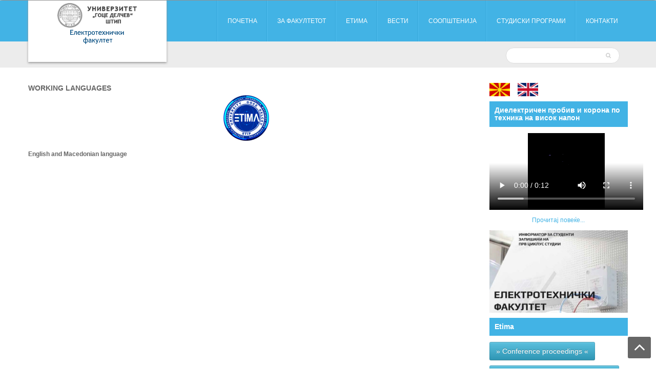

--- FILE ---
content_type: text/html; charset=utf-8
request_url: https://etf.ugd.edu.mk/index.php/mk/working-languages
body_size: 31242
content:


<!DOCTYPE html>
<html prefix="og: http://ogp.me/ns#" lang="mk-mk" dir="ltr">
<head>
	<base href="https://etf.ugd.edu.mk/index.php/mk/working-languages" />
	<meta http-equiv="content-type" content="text/html; charset=utf-8" />
	<meta name="author" content="Igor Ampov" />
	<meta name="generator" content="fakulteti" />
	<title>Working languages</title>
	<link href="/templates/sj_univer/favicon.ico" rel="shortcut icon" type="image/vnd.microsoft.icon" />
	<link href="/plugins/system/yt/includes/site/css/style.css" rel="stylesheet" type="text/css" />
	<link href="https://cdnjs.cloudflare.com/ajax/libs/simple-line-icons/2.4.1/css/simple-line-icons.min.css" rel="stylesheet" type="text/css" />
	<link href="/components/com_k2/css/k2.css?v=2.16" rel="stylesheet" type="text/css" />
	<link href="/templates/system/css/general.css" rel="stylesheet" type="text/css" />
	<link href="/templates/system/css/system.css" rel="stylesheet" type="text/css" />
	<link href="/templates/sj_univer/asset/bootstrap/css/bootstrap.css" rel="stylesheet" type="text/css" />
	<link href="/templates/sj_univer/asset/fonts/awesome/css/font-awesome.css" rel="stylesheet" type="text/css" />
	<link href="/templates/sj_univer/css/template-blue.css" rel="stylesheet" type="text/css" />
	<link href="/templates/sj_univer/css/pattern.css" rel="stylesheet" type="text/css" />
	<link href="/templates/sj_univer/css/your_css.css" rel="stylesheet" type="text/css" />
	<link href="/templates/sj_univer/asset/bootstrap/css/responsive.css" rel="stylesheet" type="text/css" />
	<link href="/templates/sj_univer/css/responsive.css" rel="stylesheet" type="text/css" />
	<link href="/plugins/system/ytshortcodes/assets/css/awesome/font-awesome.min.css" rel="stylesheet" type="text/css" />
	<link href="/plugins/system/ytshortcodes/assets/css/shortcodes.css" rel="stylesheet" type="text/css" />
	<link href="/media/com_finder/css/finder.css" rel="stylesheet" type="text/css" />
	<style type="text/css">

		#yt_menuposition #meganavigator ul.subnavi {
			position: static;
			visibility: visible;opacity: 1;
			box-shadow: none;
			background:transparent;
			border:none;
			margin:0;
		}
		
		#meganavigator ul.subnavi>li {
			margin-left: 0;
		}
		
		#meganavigator ul.subnavi>li.first {
			margin-top: 0;
		}
	#bd{font-size:12px}#bd{font-family:trebuchet,sans-serif;}
#bd{
	background-color:#ffffff ;
	color:#666666 ;
}
body a{
	color:#42b3e5 ;
}



	</style>
	<script src="/plugins/system/yt/includes/admin/js/jquery.min.js" type="text/javascript"></script>
	<script src="/plugins/system/yt/includes/admin/js/jquery-noconflict.js" type="text/javascript"></script>
	<script src="/media/jui/js/jquery.min.js?afba1a79bfc2170d7e04c262211b9da9" type="text/javascript"></script>
	<script src="/media/jui/js/jquery-noconflict.js?afba1a79bfc2170d7e04c262211b9da9" type="text/javascript"></script>
	<script src="/media/jui/js/jquery-migrate.min.js?afba1a79bfc2170d7e04c262211b9da9" type="text/javascript"></script>
	<script src="/media/k2/assets/js/k2.frontend.js?v=2.16&sitepath=/" type="text/javascript"></script>
	<script src="/media/jui/js/bootstrap.min.js?afba1a79bfc2170d7e04c262211b9da9" type="text/javascript"></script>
	<script src="https://etf.ugd.edu.mk/templates/sj_univer/js/yt-script.js" type="text/javascript"></script>
	<script src="https://etf.ugd.edu.mk/templates/sj_univer/js/yt-extend.js" type="text/javascript"></script>
	<script src="https://etf.ugd.edu.mk/templates/sj_univer/menusys/class/common/js/jquery.easing.1.3.js" type="text/javascript"></script>
	<script src="https://etf.ugd.edu.mk/templates/sj_univer/menusys/class/mega/assets/jquery.megamenu.js" type="text/javascript"></script>
	<script src="https://etf.ugd.edu.mk/templates/sj_univer/menusys/class/common/js/gooeymenu.js" type="text/javascript"></script>
	<script src="https://etf.ugd.edu.mk/plugins/system/ytshortcodes/assets/js/touchswipe.min.js" type="text/javascript"></script>
	<script src="https://etf.ugd.edu.mk/plugins/system/ytshortcodes/assets/js/prettify.js" type="text/javascript"></script>
	<script src="https://etf.ugd.edu.mk/plugins/system/ytshortcodes/assets/js/shortcodes.js" type="text/javascript"></script>
	<script type="text/javascript">
	var TMPL_NAME = "sj_univer";
	var TMPL_COOKIE = ["fontSize","fontName","templateColor","bgcolor","linkcolor","textcolor","bgimage","header-bgimage","header-bgcolor","footer-bgcolor","footer-bgimage","templateLayout","menustyle","googleWebFont","activeNotice","typelayout"];

	function MobileRedirectUrl(){
	  window.location.href = document.getElementById("yt-mobilemenu").value;
	}
</script>

	    <meta name="HandheldFriendly" content="true"/>
	<meta name="format-detection" content="telephone=no">
    <meta http-equiv="content-type" content="text/html; charset=utf-8" />
	
	<!-- META FOR IOS & HANDHELD -->
			<meta name="viewport" content="width=device-width, initial-scale=1.0, user-scalable=yes"/>
		
	<meta name="HandheldFriendly" content="true" />
	<meta name="apple-mobile-web-app-capable" content="YES" />
	<!-- //META FOR IOS & HANDHELD -->

    <!-- Suport IE8: media query, html5 -->

<!--[ if lt IE 9]>
<script src="https://etf.ugd.edu.mk/templates/sj_univer/js/respond.min.js" type="text/javascript"></script>
<script src="https://etf.ugd.edu.mk/templates/sj_univer/js/modernizr.min.js" type="text/javascript"></script>
<script src="http://html5shiv.googlecode.com/svn/trunk/html5.js"> </ script>
<[endif] -->

	
</head>
<body id="bd" class="ltr layout_main-right " >
	
	<div id="yt_wrapper"  >
		
		<header id="yt_header" class="block">						<div class="yt-main">
							<div class="yt-main-in1 container">
								<div class="yt-main-in2 row-fluid">
										<div id="yt_logoposition" class="span3" data-tablet="span4">
			  
			<a class="logo" href="/" title="Електротехнички факултет">
				<img data-placeholder="no" alt="Електротехнички факултет" src="https://etf.ugd.edu.mk/images/logo.png"/>
			</a>
                </div>
				<div id="yt_menuposition" class="span9" data-tablet="span8">
			<ul id="meganavigator" class="clearfix navi"><li class="level1 first ">
	<a title="Почетна" class="level1 first  item-link" href="https://etf.ugd.edu.mk/"><span class="menu-title">Почетна</span></a>	
	</li>

<li class="level1 havechild ">
	<a title="За факултетот" class="level1 havechild  item-link" href="/index.php/mk/za-fakultetot"><span class="menu-title">За факултетот</span></a>	
			<!-- open mega-content div -->
		<div class="level2 menu mega-content" >
			
			<div class="mega-content-inner" >
				
									<div class="mega-col first one" >
						<ul class="subnavi level2"><li class="level2 first ">
	<a title="Наставен кадар" class="level2 first  item-link" href="http://scholar.ugd.edu.mk/fakulteti/etf" target="_blank"><span class="menu-title">Наставен кадар</span></a>	
	</li>

<li class="level2 ">
	<a title="Статут" class="level2  item-link" href="https://www.ugd.edu.mk/documents/ugd/statuti-fakulteti.pdf"><span class="menu-title">Статут</span></a>	
	</li>

<li class="level2 ">
	<a title="Акредитации" class="level2  item-link" href="/documents/resenija_za_akreditacija-ETF.pdf"><span class="menu-title">Акредитации</span></a>	
	</li>

<li class="level2 ">
	<a title="Студенски проекти" class="level2  item-link" href="/index.php/mk/za-fakultetot/studentski-proekti"><span class="menu-title">Студенски проекти</span></a>	
	</li>

<li class="level2 ">
	<a title="Прифатени теми" class="level2  item-link" href="/documents/Temi-magisterski.pdf" target="_blank"><span class="menu-title">Прифатени теми</span></a>	
	</li>

<li class="level2 ">
	<a title="Стратешки документи" class="level2  item-link" href="/documents/strategija-i-akciski-plan-2022-25.pdf" target="_blank"><span class="menu-title">Стратешки документи</span></a>	
	</li>

<li class="level2 last ">
	<a title="Самоевалуација" class="level2 last  item-link" href="https://etf.ugd.edu.mk/documents/etf-samoevaluacija.pdf" target="_blank"><span class="menu-title">Самоевалуација</span></a>	
	</li>

</ul>					</div>
				
			</div>
		</div>
		</li>

<li class="level1 ">
	<a title="ЕТИМА" class="level1  item-link" href="/index.php/mk/etima-2021"><span class="menu-title">ЕТИМА</span></a>	
	</li>

<li class="level1 ">
	<a title="Вести" class="level1  item-link" href="/index.php/mk/vesti"><span class="menu-title">Вести</span></a>	
	</li>

<li class="level1 ">
	<a title="Соопштенија" class="level1  item-link" href="/index.php/mk/soopshtenija"><span class="menu-title">Соопштенија</span></a>	
	</li>

<li class="level1 havechild ">
	<a title="Студиски програми" class="level1 havechild  item-link" href="/index.php/mk/studiski-programi"><span class="menu-title">Студиски програми</span></a>	
			<!-- open mega-content div -->
		<div class="level2 menu mega-content" >
			
			<div class="mega-content-inner" >
				
									<div class="mega-col first one" >
						<ul class="subnavi level2"><li class="level2 first ">
	<a title="Прв циклус" class="level2 first  item-link" href="/index.php/mk/studiski-programi/prv-ciklus"><span class="menu-title">Прв циклус</span></a>	
	</li>

<li class="level2 ">
	<a title="Втор циклус" class="level2  item-link" href="/index.php/mk/studiski-programi/vtor-ciklus"><span class="menu-title">Втор циклус</span></a>	
	</li>

<li class="level2 last ">
	<a title="Трет циклус" class="level2 last  item-link" href="http://www.ugd.edu.mk/index.php/nauka/za-skolata-za-doktorski-studii"><span class="menu-title">Трет циклус</span></a>	
	</li>

</ul>					</div>
				
			</div>
		</div>
		</li>

<li class="level1 last ">
	<a title="Контакти" class="level1 last  item-link" href="/index.php/mk/kontakti"><span class="menu-title">Контакти</span></a>	
	</li>

</ul>	<script type="text/javascript">
		jQuery(document).ready(function($){
            $('#meganavigator').megamenu({ 
            	'wrap':'#yt_menuwrap .container',
            	'easing': 'easeInOutCirc',
				'speed': '500',
				'justify': 'left'
            });
							gooeymenu.setup({id:'meganavigator', fx:'swing'})
				    });
	</script>
	<div id="yt-responivemenu" class="yt-resmenu menu-sidebar">
	<button class="btn btn-navbar yt-resmenu-sidebar" type="button">
	    <i class="icon-list-alt"></i>
    </button>
    <div id="yt_resmenu_sidebar">
        <ul class="nav resmenu">
	    <li><a title="Почетна" href='https://etf.ugd.edu.mk/'>Почетна</a>        </li>
        <li><a title="За факултетот" href='/index.php/mk/za-fakultetot'>За факултетот</a>            <ul class="nav">
            <li><a title="Наставен кадар" href='http://scholar.ugd.edu.mk/fakulteti/etf'>Наставен кадар</a>        </li>
        <li><a title="Статут" href='https://www.ugd.edu.mk/documents/ugd/statuti-fakulteti.pdf'>Статут</a>        </li>
        <li><a title="Акредитации" href='documents/resenija_za_akreditacija-ETF.pdf'>Акредитации</a>        </li>
        <li><a title="Студенски проекти" href='/index.php/mk/za-fakultetot/studentski-proekti'>Студенски проекти</a>        </li>
        <li><a title="Прифатени теми" href='documents/Temi-magisterski.pdf'>Прифатени теми</a>        </li>
        <li><a title="Стратешки документи" href='documents/strategija-i-akciski-plan-2022-25.pdf'>Стратешки документи</a>        </li>
        <li><a title="Самоевалуација" href='https://etf.ugd.edu.mk/documents/etf-samoevaluacija.pdf'>Самоевалуација</a>        </li>
                </ul></li>
            <li><a title="ЕТИМА" href='/index.php/mk/etima-2021'>ЕТИМА</a>        </li>
        <li><a title="Вести" href='/index.php/mk/vesti'>Вести</a>        </li>
        <li><a title="Соопштенија" href='/index.php/mk/soopshtenija'>Соопштенија</a>        </li>
        <li><a title="Студиски програми" href='/index.php/mk/studiski-programi'>Студиски програми</a>            <ul class="nav">
            <li><a title="Прв циклус" href='/index.php/mk/studiski-programi/prv-ciklus'>Прв циклус</a>        </li>
        <li><a title="Втор циклус" href='/index.php/mk/studiski-programi/vtor-ciklus'>Втор циклус</a>        </li>
        <li><a title="Трет циклус" href='http://www.ugd.edu.mk/index.php/nauka/za-skolata-za-doktorski-studii'>Трет циклус</a>        </li>
                </ul></li>
            <li><a title="Контакти" href='/index.php/mk/kontakti'>Контакти</a>        </li>
    		</ul>
	</div>
	<script type="text/javascript">
	//<![CDATA[
		jQuery(document).ready(function($){
			if($('.yt-off-sideresmenu .yt-sideresmenu')){
				$('.yt-off-sideresmenu .yt-sideresmenu').html($('#yt_resmenu_sidebar').html());
			}
			function openSidebar() {
				$("#yt_wrapper,#bd").addClass('isOpen');
			}
			function closeSidebar() {
				$("#yt_wrapper,#bd").removeClass('isOpen');
			}

			  $('#yt_wrapper').on('click', function(e) {
				if($('#yt_wrapper,#bd').hasClass('isOpen')) {
				  e.preventDefault();
				  closeSidebar();
				  
				}
			  });

			$('.yt-resmenu-sidebar').on('click', function(e) {
				e.stopPropagation();
				e.preventDefault();
				//alert('vao day');
				if($('#yt_wrapper,#bd').hasClass('isOpen')) {
				  closeSidebar();
				} else {
				  openSidebar();
				}

			});

		});
		//]]>
	</script>
	</div>
        </div>
										</div>
							</div>
						</div>
                    </header>			<section id="yt_spotlight1" class="block">						<div class="yt-main">
							<div class="yt-main-in1 container">
								<div class="yt-main-in2 row-fluid">
										<div id="search_login" class="span12 " data-normal="" data-stablet="">
				    	
	<div class="module   inline me_search clearfix">
	    	    <div class="modcontent clearfix">
			
<script type="text/javascript">
//<![CDATA[
	jQuery(function($)
	{
		var value, $searchword = $('#mod-finder-searchword');

		// Set the input value if not already set.
		if (!$searchword.val())
		{
			$searchword.val('Барај...');
		}

		// Get the current value.
		value = $searchword.val();

		// If the current value equals the default value, clear it.
		$searchword.on('focus', function()
		{	var $el = $(this);
			if ($el.val() === 'Барај...')
			{
				$el.val('');
			}
		});

		// If the current value is empty, set the previous value.
		$searchword.on('blur', function()
		{	var $el = $(this);
			if (!$el.val())
			{
				$el.val(value);
			}
		});

		$('#mod-finder-searchform').on('submit', function(e){
			e.stopPropagation();
			var $advanced = $('#mod-finder-advanced');
			// Disable select boxes with no value selected.
			if ( $advanced.length)
			{
				 $advanced.find('select').each(function(index, el) {
					var $el = $(el);
					if(!$el.val()){
						$el.attr('disabled', 'disabled');
					}
				});
			}
		});

		/*
		 * This segment of code sets up the autocompleter.
		 */
		
	});
//]]>
</script>

<form id="mod-finder" action="/index.php/mk/component/finder/search" method="get" class="form-search">
	<div class="finder inline me_search">
		<button class="finder" type="submit" title="Оди"><i class="icon-search icon-white"></i></button><input type="text" name="q" id="mod-finder-searchword2" class="search-query input-medium" size="25" value="" />
						<input type="hidden" name="Itemid" value="172" />	</div>
</form>
	    </div>
	</div>
    
		</div>
										</div>
							</div>
						</div>
                    </section>			<section id="content" class="content layout-mr nopos-breadcrumb nopos-contact nopos-main block">						<div class="yt-main">
							<div class="yt-main-in1 container">
								<div class="yt-main-in2 row-fluid">
        							<div id="content_main" class="span9" data-tablet="span12"><div class="content-main-inner ">         	<div class="span12 no-minheight">
				<div id="system-message-container">
	</div>

            </div>
                  <div id="yt_component" class="span12" data-normal="">
            <div class="component-inner">
                <div class="item-page  clearfix">
				<div class="page-header">
		<h2>
			
															<a href="/index.php/mk/working-languages"> Working languages</a>
									</h2>
	</div>
		
				
	
	
		
	
					
			<div class="img-fulltext pull-left">
		<a  data-rel="prettyPhoto"  href="/images/etima2021/etima.png" title="">	
			<img src="/images/etima2021/etima.png" alt="" />		</a>	
			
			
	</div>
		
	
		
		<p><strong>English and Macedonian language</strong></p> 
	
						 </div>

            </div>
        </div>
		  </div></div> <div id="content_right" class="span3" data-tablet="span12 first"><div class="content-right-in">		<div id="right" class="span12" data-normal="span12" data-tablet="span12">
				    	
	<div class="module   clearfix">
	    	    <div class="modcontent clearfix">
			
<p><a href="/index.php/mk/etima-2021"><img src="/images/mk.jpg" alt="" /></a>     <a href="/index.php/mk/first-international-conference-etima-2021"><img src="/images/en.jpg" alt="" /></a></p>
	    </div>
	</div>
        	
	<div class="module   clearfix">
	    		    <h3 class="modtitle">Диелектричен пробив и корона по техника на висок напон</h3>
	    	    <div class="modcontent clearfix">
			
<p><video style="display: block; margin-left: auto; margin-right: auto;" controls="controls" width="300" height="150">
<source src="/images/2025/05/Video.mp4" type="video/mp4" /></video></p>
<p style="text-align: center;"><a href="/index.php/mk/uncategorised/119-dielektrichen-probiv-i-korona-po-tehnika-na-visok-napon">Прочитај повеќе...</a></p>
	    </div>
	</div>
        	
	<div class="module   clearfix">
	    	    <div class="modcontent clearfix">
			
<p><a href="/images/2025/informator-etf-25-26.pdf" target="_blank" rel="noopener noreferrer"><img style="display: block; margin-left: auto; margin-right: auto;" src="/images/2025/informator-etf-25-26.jpg" width="300" /></a></p>
	    </div>
	</div>
        	
	<div class="module   clearfix">
	    		    <h3 class="modtitle">Etima</h3>
	    	    <div class="modcontent clearfix">
			
<p><a class="btn btn-default btn-info" style="border-radius:3px;" href="/index.php/mk/conference-proceedings" target="_new" data-placement="" title=""><i class="fa fa-info-sign"></i>» Conference proceedings «</a></p>
<p><a class="btn btn-default btn-info" style="border-radius:3px;" href="/index.php/mk/first-international-conference-etima-2021" target="_self" data-placement="" title=""><i class="fa fa-info-sign"></i>» International Conference ETIMA «</a></p>
<p><a class="btn btn-default btn-info" style="border-radius:3px;" href="/index.php/mk/topics" target="_self" data-placement="" title=""><i class="fa fa-info-sign"></i>» Topics «</a></p>
<p><a class="btn btn-default btn-info" style="border-radius:3px;" href="/index.php/mk/working-languages" target="_self" data-placement="" title=""><i class="fa fa-info-sign"></i>» Working languages «</a></p>
<p><a class="btn btn-default btn-info" style="border-radius:3px;" href="/index.php/mk/working-languages/16-etima-en/52-organizing-committee" target="_self" data-placement="" title=""><i class="fa fa-info-sign"></i>» Organizing Committee «</a></p>
<p><a class="btn btn-default btn-info" style="border-radius:3px;" href="/documents/etima/Agenda.pdf" target="_new" data-placement="" title=""><i class="fa fa-info-sign"></i>» Conference program «</a></p>
<p><a class="btn btn-default btn-info" style="border-radius:3px;" href="/index.php/mk/scientific-committee" target="_self" data-placement="" title=""><i class="fa fa-info-sign"></i>» Scientific Committee «</a></p>
<p><a class="btn btn-default btn-info" style="border-radius:3px;" href="/index.php/mk/schedule-of-activities" target="_self" data-placement="" title=""><i class="fa fa-info-sign"></i>» Schedule of activities «</a></p>
<p><a class="btn btn-default btn-info" style="border-radius:3px;" href="/index.php/mk/place-of-venue" target="_self" data-placement="" title=""><i class="fa fa-info-sign"></i>» Place of venue «</a></p>
<p><a class="btn btn-default btn-info" style="border-radius:3px;" href="/index.php/mk/instruction-for-authors" target="_self" data-placement="" title=""><i class="fa fa-info-sign"></i>» Instruction for authors «</a></p>
<p><a class="btn btn-default btn-info" style="border-radius:3px;" href="/index.php/mk/pems" target="_self" data-placement="" title=""><i class="fa fa-info-sign"></i>»Publication Ethics«</a></p>
	    </div>
	</div>
    
		</div>
		</div></div> 								</div>
							</div>
						</div>
                    </section>					<section id="yt_spotlight9" class="block">						<div class="yt-main">
							<div class="yt-main-in1 container">
								<div class="yt-main-in2 row-fluid">
										<div id="bottom4" class="span3" data-normal="" data-stablet="">
				    	
	<div class="module   clearfix">
	    	    <div class="modcontent clearfix">
			
<h3>Технички секретар</h3>
<p><strong>Елвира Ристова<br /></strong>Тел: +389 032 550 900<br />E-mail: <span id="cloakf9b829e584ee651db25912fc17b43da4">Оваа е-адреса е заштитена од спамботови. Треба да ви е овозможено JavaScript за да ја видите.</span><script type='text/javascript'>
				document.getElementById('cloakf9b829e584ee651db25912fc17b43da4').innerHTML = '';
				var prefix = '&#109;a' + 'i&#108;' + '&#116;o';
				var path = 'hr' + 'ef' + '=';
				var addyf9b829e584ee651db25912fc17b43da4 = '&#101;lv&#105;r&#97;.p&#97;vl&#111;v&#97;' + '&#64;';
				addyf9b829e584ee651db25912fc17b43da4 = addyf9b829e584ee651db25912fc17b43da4 + '&#117;gd' + '&#46;' + '&#101;d&#117;' + '&#46;' + 'mk';
				var addy_textf9b829e584ee651db25912fc17b43da4 = '&#101;lv&#105;r&#97;.p&#97;vl&#111;v&#97;' + '&#64;' + '&#117;gd' + '&#46;' + '&#101;d&#117;' + '&#46;' + 'mk';document.getElementById('cloakf9b829e584ee651db25912fc17b43da4').innerHTML += '<a ' + path + '\'' + prefix + ':' + addyf9b829e584ee651db25912fc17b43da4 + '\' target="_blank" rel="noopener noreferrer">'+addy_textf9b829e584ee651db25912fc17b43da4+'<\/a>';
		</script></p>
<p>Адреса: ул. „Крсте Мисирков“ бр. 10-А<br />Пош. фах 201, Штип - 2000, Р. Северна Македонија</p>
<p><div class="yt-socialbt"><a data-placement="top" target="_blank" class="sb facebook default   color" title="facebook" href="https://www.facebook.com/ElektrotehnickiFakultetStip/"><i class="fa fa-facebook"></i></a></div> <div class="yt-socialbt"><a data-placement="top" target="_blank" class="sb twitter default   color" title="twitter" href="https://twitter.com/ugdstip"><i class="fa fa-twitter"></i></a></div> <div class="yt-socialbt"><a data-placement="top" target="_blank" class="sb youtube default   color" title="youtube" href="https://www.youtube.com/user/UGDSTIP"><i class="fa fa-youtube"></i></a></div> <div class="yt-socialbt"><a data-placement="top" target="_blank" class="sb linkedin default   color" title="linkedin" href="https://www.linkedin.com/company/university-goce-delcev-at-stip"><i class="fa fa-linkedin"></i></a></div></p>
	    </div>
	</div>
    
		</div>
				<div id="bottom5" class="span3" data-normal="" data-stablet="">
				    	
	<div class="module   clearfix">
	    	    <div class="modcontent clearfix">
			
<h3><strong>Студентски прашања</strong></h3>
<p><strong>Сања Ристова</strong><br /> Тел: +389 32 550 083<br /> E-mail: <span id="cloak639b0c45ef2e0a114c5e5a2c1a889fa0">Оваа е-адреса е заштитена од спамботови. Треба да ви е овозможено JavaScript за да ја видите.</span><script type='text/javascript'>
				document.getElementById('cloak639b0c45ef2e0a114c5e5a2c1a889fa0').innerHTML = '';
				var prefix = '&#109;a' + 'i&#108;' + '&#116;o';
				var path = 'hr' + 'ef' + '=';
				var addy639b0c45ef2e0a114c5e5a2c1a889fa0 = 's&#97;nj&#97;.r&#105;st&#111;v&#97;' + '&#64;';
				addy639b0c45ef2e0a114c5e5a2c1a889fa0 = addy639b0c45ef2e0a114c5e5a2c1a889fa0 + '&#117;gd' + '&#46;' + '&#101;d&#117;' + '&#46;' + 'mk';
				var addy_text639b0c45ef2e0a114c5e5a2c1a889fa0 = 's&#97;nj&#97;.r&#105;st&#111;v&#97;' + '&#64;' + '&#117;gd' + '&#46;' + '&#101;d&#117;' + '&#46;' + 'mk';document.getElementById('cloak639b0c45ef2e0a114c5e5a2c1a889fa0').innerHTML += '<a ' + path + '\'' + prefix + ':' + addy639b0c45ef2e0a114c5e5a2c1a889fa0 + '\'>'+addy_text639b0c45ef2e0a114c5e5a2c1a889fa0+'<\/a>';
		</script></p>
	    </div>
	</div>
    
		</div>
				<div id="bottom6" class="span3" data-normal="" data-stablet="">
				    	
	<div class="module   clearfix">
	    	    <div class="modcontent clearfix">
			
<h3><strong>Секретар</strong></h3>
<p><span id="cloak67301"><strong>Игор Ефтимов</strong><br />Телефон: +389 32 550 337<br />E-mail: <span id="cloak8c7a8247cdc731ad185ad5af154da831">Оваа е-адреса е заштитена од спамботови. Треба да ви е овозможено JavaScript за да ја видите.</span><script type='text/javascript'>
				document.getElementById('cloak8c7a8247cdc731ad185ad5af154da831').innerHTML = '';
				var prefix = '&#109;a' + 'i&#108;' + '&#116;o';
				var path = 'hr' + 'ef' + '=';
				var addy8c7a8247cdc731ad185ad5af154da831 = '&#105;g&#111;r.&#101;ft&#105;m&#111;v' + '&#64;';
				addy8c7a8247cdc731ad185ad5af154da831 = addy8c7a8247cdc731ad185ad5af154da831 + '&#117;gd' + '&#46;' + '&#101;d&#117;' + '&#46;' + 'mk';
				var addy_text8c7a8247cdc731ad185ad5af154da831 = '&#105;g&#111;r.&#101;ft&#105;m&#111;v' + '&#64;' + '&#117;gd' + '&#46;' + '&#101;d&#117;' + '&#46;' + 'mk';document.getElementById('cloak8c7a8247cdc731ad185ad5af154da831').innerHTML += '<a ' + path + '\'' + prefix + ':' + addy8c7a8247cdc731ad185ad5af154da831 + '\'>'+addy_text8c7a8247cdc731ad185ad5af154da831+'<\/a>';
		</script></span></p>
<p> </p>
<p> </p>
<p> </p>
	    </div>
	</div>
    
		</div>
				<div id="bottom7" class="span3" data-normal="" data-stablet="">
				    	
	<div class="module   clearfix">
	    	    <div class="modcontent clearfix">
			
<p><iframe style="border: 0px currentColor;" src="https://www.google.com/maps/embed?pb=!1m18!1m12!1m3!1d2976.802884396828!2d22.181738115827706!3d41.746344379232774!2m3!1f0!2f0!3f0!3m2!1i1024!2i768!4f13.1!3m3!1m2!1s0x1355dcd3435ef1c7%3A0x408394ed6daf953a!2z0JrQsNC80L_Rg9GBIDIsINCj0JPQlA!5e0!3m2!1smk!2smk!4v1503479955318" width="300" height="250" frameborder="0" allowfullscreen="allowfullscreen"></iframe></p>
	    </div>
	</div>
    
		</div>
										</div>
							</div>
						</div>
                    </section>			<footer id="yt_footer" class="block">						<div class="yt-main">
							<div class="yt-main-in1 container">
								<div class="yt-main-in2 row-fluid">
										<div id="yt_copyrightposition" class="span12">
			        <!-- 
        You CAN NOT remove (or unreadable) those links without permission. Removing the link and template sponsor Please visit smartaddons.com or contact with e-mail (contact@ytcvn.com) If you don't want to link back to smartaddons.com, you can always pay a link removal donation. This will allow you to use the template link free on one domain name. Also, kindly send me the site's url so I can include it on my list of verified users. 
        -->
        <div class="footer1">Copyright © 2017 UGD. All Rights Reserved<div>
        
                </div>
										</div>
							</div>
						</div>
                    </footer>			        <script type="text/javascript">
	jQuery(document).ready(function($){
		/* Begin: add class pattern for element */
		var bodybgimage = 'pattern3';
		
		
				
		
		/* End: add class pattern for element */
	});
</script>
    <a id="yt-totop" class="backtotop" href="#"><i class="icon-angle-up"></i></a>

    <script type="text/javascript">
        jQuery(".backtotop").addClass("hidden-top");
			jQuery(window).scroll(function () {
			if (jQuery(this).scrollTop() === 0) {
				jQuery(".backtotop").addClass("hidden-top")
			} else {
				jQuery(".backtotop").removeClass("hidden-top")
			}
		});

		jQuery('.backtotop').click(function () {
			jQuery('body,html').animate({
					scrollTop:0
				}, 1200);
			return false;
		});
    </script>
<!-- Arrow for main menu-->
<script type="text/javascript">
	jQuery(document).ready(function($){
		//console.log(arrow_width_cssmenu);
		var modclass_cssmenu = "#yt_menuposition ul.navi li.level1.active:after";
		
		var arrow_width_cssmenu = $("#yt_menuposition ul.navi li.level1.active").innerWidth()/2  ;
		$("<style type='text/css'>" + modclass_cssmenu + "{ border-left-width:"+ arrow_width_cssmenu + "px; border-right-width:"+ arrow_width_cssmenu +"px; bottom:-12px; } </style>").appendTo("head");
	});
</script>			
	</div>
	
			<div class="block yt-off-sideresmenu"><div class="yt-sideresmenu"></div></div>
		
<script  type="text/javascript">
						function jSelectShortcode(text) {
							jQuery("#yt_shorcodes").removeClass("open");
							text = text.replace(/'/g, '"');
							//1.Editor Content
							if(document.getElementById('jform_articletext') != null) {
								jInsertEditorText(text, 'jform_articletext');
							}
							if(document.getElementById('jform_description') != null) {
								jInsertEditorText(text, 'jform_description');
							}

							//2.Editor K2
							if(document.getElementById('description') != null) {
								jInsertEditorText(text, 'description');
							}
							if(document.getElementById('text') != null) {
								jInsertEditorText(text, 'text');
							}
							//3.Editor VirtueMart
							if(document.getElementById('category_description') != null) {
								jInsertEditorText(text, 'category_description');
							}
							if(document.getElementById('product_desc') != null) {
								jInsertEditorText(text, 'product_desc');
							}
							//4.Editor Contact
							if(document.getElementById('jform_misc') != null) {
								jInsertEditorText(text, 'jform_misc');
							}
							//5.Editor Easyblog
							if(document.getElementById('write_content') != null) {
								jInsertEditorText(text, 'write_content');
							}
							//6.Editor Joomshoping
							if(document.getElementById('description1') != null) {
								jInsertEditorText(text, 'description1');
							}
							//6.Editor HTML
							if(document.getElementById('jform_content') != null) {
								jInsertEditorText(text, 'jform_content');
							}
							SqueezeBox.close();
						}
				   </script></body>
</html>

--- FILE ---
content_type: text/css
request_url: https://etf.ugd.edu.mk/templates/sj_univer/css/template-blue.css
body_size: 197363
content:
.clearfix {
  *zoom: 1;
}
.clearfix:before,
.clearfix:after {
  display: table;
  content: "";
  line-height: 0;
}
.clearfix:after {
  clear: both;
}
.hide-text {
  font: 0/0 a;
  color: transparent;
  text-shadow: none;
  background-color: transparent;
  border: 0;
}
.input-block-level {
  display: block;
  width: 100%;
  min-height: ;
  -webkit-box-sizing: border-box;
  -moz-box-sizing: border-box;
  box-sizing: border-box;
}
.backtotop {
  background-color: #666;
  width: 45px;
  bottom: 20px;
  right: 10px;
  min-height: 42px;
  overflow: hidden;
  z-index: 40;
  position: fixed;
  display: block;
  text-align: center;
  -webkit-border-radius: 3px;
  -moz-border-radius: 3px;
  border-radius: 3px;
  -webkit-transition: all 0.3s ease-in-out 0s;
  -moz-transition: all 0.3s ease-in-out 0s;
  -o-transition: all 0.3s ease-in-out 0s;
  transition: all 0.3s ease-in-out 0s;
}
.backtotop.hidden-top {
  bottom: -100px;
}
.backtotop:hover {
  background-color: #017bb1;
}
.backtotop i {
  font-size: 36px;
  margin: 1px 0 0 0 !important;
  color: #fff;
  display: inline-block;
}
.bs-docs-example ul.the-icons li:hover {
  background: #42b3e5;
}
#cpanel_wrapper {
  background: #e5e5e5;
  border: 1px solid #f3f3f3;
  border-right: none;
  -webkit-box-shadow: 0 0 1px rgba(0,0,0,0.4);
  -moz-box-shadow: 0 0 1px rgba(0,0,0,0.4);
  box-shadow: 0 0 1px rgba(0,0,0,0.4);
  position: fixed;
  width: 300px;
  top: 35px;
  right: -320px;
  padding: 8px;
  z-index: 999;
  font-size: 11px;
  font-family: arial;
}
#cpanel_wrapper #cpanel_btn {
  position: absolute;
  width: 26px;
  left: -47px;
  top: 9px;
  padding: 7px 10px;
  cursor: pointer;
  overflow: hidden;
  background: url("../images/cpanel/bg-cpanel-head.png") repeat #666666;
  -webkit-border-radius: 3px 0 0 3px;
  -moz-border-radius: 3px 0 0 3px;
  border-radius: 3px 0 0 3px;
}
#cpanel_wrapper #cpanel_btn i {
  font-size: 18px;
  margin: 0 0 0 4px;
  color: #fff;
  text-shadow: 1px 1px 1px rgba(0,0,0,0.15);
}
#cpanel_wrapper #ytcpanel_accordion {
  margin-bottom: 0;
}
#cpanel_wrapper #ytcpanel_accordion .cpanel-head {
  font-size: 17px;
  font-weight: bold;
  text-transform: uppercase;
  padding: 8px 12px;
  color: #fff;
  margin: 1px -9px 8px 0;
  -webkit-box-shadow: 0 1px 2px rgba(0,0,0,0.5) inset;
  -moz-box-shadow: 0 1px 2px rgba(0,0,0,0.5) inset;
  box-shadow: 0 1px 2px rgba(0,0,0,0.5) inset;
  background: #666666;
}
#cpanel_wrapper #ytcpanel_accordion .cpanel-head .cpanel-reset {
  float: right;
  margin: -8px -12px 0;
  position: relative;
  z-index: 1;
}
#cpanel_wrapper #ytcpanel_accordion .cpanel-head .cpanel-reset:before {
  content: "";
  position: absolute;
  border-width: 8px 8px 8px 0px;
  left: -7px;
  top: 9px;
  border-style: solid;
  border-color: rgba(0,0,0,0) #42b3e5 rgba(0,0,0,0) rgba(0,0,0,0);
}
#cpanel_wrapper #ytcpanel_accordion .cpanel-head .cpanel-reset .btn {
  background: #42b3e5;
  border: medium none;
  font-weight: normal;
  padding: 8px 15px;
  text-transform: none;
  border-radius: 0;
  box-shadow: 0 1px 1px rgba(0,0,0,0.2) inset;
  -webkit-transition: all 0.2s ease 0s;
  -moz-transition: all 0.2s ease 0s;
  -o-transition: all 0.2s ease 0s;
  transition: all 0.2s ease 0s;
}
#cpanel_wrapper #ytcpanel_accordion .cpanel-head .cpanel-reset .btn .fa {
  display: none;
}
#cpanel_wrapper #ytcpanel_accordion .cpanel-head .cpanel-reset .btn:focus .fa {
  display: block;
  float: left;
  margin: 3px 5px 0 0;
}
#cpanel_wrapper #ytcpanel_accordion .cpanel-head .cpanel-reset:hover .btn {
  padding-right: 30px;
}
#cpanel_wrapper #ytcpanel_accordion .accordion-group {
  border-color: #BCBCBC;
  margin-bottom: 5px;
}
#cpanel_wrapper #ytcpanel_accordion .accordion-group .accordion-heading {
  border: 1px solid #BCBCBC;
  background-color: #f9f9f9;
  background-image: -moz-linear-gradient(top,#FFFFFF,#F1F1F1);
  background-image: -webkit-gradient(linear,0 0,0 100%,from(#FFFFFF),to(#F1F1F1));
  background-image: -webkit-linear-gradient(top,#FFFFFF,#F1F1F1);
  background-image: -o-linear-gradient(top,#FFFFFF,#F1F1F1);
  background-image: linear-gradient(to bottom,#FFFFFF,#F1F1F1);
  background-repeat: repeat-x;
  filter: progid:DXImageTransform.Microsoft.gradient(startColorstr='#ffffffff', endColorstr='#fff1f1f1', GradientType=0);
  margin: -1px;
  -webkit-box-shadow: 0 0 1px 1px rgba(255, 255, 255, 0.5) inset;
  -moz-box-shadow: 0 0 1px 1px rgba(255, 255, 255, 0.5) inset;
  box-shadow: 0 0 1px 1px rgba(255, 255, 255, 0.5) inset;
}
#cpanel_wrapper #ytcpanel_accordion .accordion-group .accordion-heading .label {
  float: right;
}
#cpanel_wrapper #ytcpanel_accordion .accordion-group .accordion-heading .accordion-toggle {
  padding: 6px 10px;
  font-weight: bold;
  color: #555;
  font-size: 13px;
}
#cpanel_wrapper #ytcpanel_accordion .accordion-group .accordion-heading .accordion-toggle i {
  float: left;
  font-size: 14px;
  color: #999;
  margin: 3px 5px 0 0;
}
#cpanel_wrapper #ytcpanel_accordion .accordion-group .accordion-heading:hover {
  background-color: #ededed;
  background-image: -moz-linear-gradient(top,#f5f5f5,#e0e0e0);
  background-image: -webkit-gradient(linear,0 0,0 100%,from(#f5f5f5),to(#e0e0e0));
  background-image: -webkit-linear-gradient(top,#f5f5f5,#e0e0e0);
  background-image: -o-linear-gradient(top,#f5f5f5,#e0e0e0);
  background-image: linear-gradient(to bottom,#f5f5f5,#e0e0e0);
  background-repeat: repeat-x;
  filter: progid:DXImageTransform.Microsoft.gradient(startColorstr='#fff5f5f5', endColorstr='#ffe0e0e0', GradientType=0);
}
#cpanel_wrapper #ytcpanel_accordion .accordion-group .accordion-heading.active {
  background: #777;
  border-color: #777;
  box-shadow: none;
  background-color: #8b8b8b;
  background-image: -moz-linear-gradient(top,#999,#777);
  background-image: -webkit-gradient(linear,0 0,0 100%,from(#999),to(#777));
  background-image: -webkit-linear-gradient(top,#999,#777);
  background-image: -o-linear-gradient(top,#999,#777);
  background-image: linear-gradient(to bottom,#999,#777);
  background-repeat: repeat-x;
  filter: progid:DXImageTransform.Microsoft.gradient(startColorstr='#ff999999', endColorstr='#ff777777', GradientType=0);
}
#cpanel_wrapper #ytcpanel_accordion .accordion-group .accordion-heading.active .fa-plus-square-o:before {
  content: "\f147";
}
#cpanel_wrapper #ytcpanel_accordion .accordion-group .accordion-heading.active .accordion-toggle {
  color: #fff;
}
#cpanel_wrapper #ytcpanel_accordion .accordion-group .accordion-heading.active .accordion-toggle i {
  color: #fff;
}
#cpanel_wrapper #ytcpanel_accordion .accordion-group .collapse {
  background: #fff;
  overflow: hidden;
  position: relative;
  z-index: 2;
}
#cpanel_wrapper #ytcpanel_accordion .accordion-group .collapse:before {
  content: "";
  position: absolute;
  border-width: 8px 8px 0;
  left: 20px;
  top: -2px;
  border-style: solid;
  border-color: #777 rgba(0,0,0,0) rgba(0,0,0,0);
  display: none;
}
#cpanel_wrapper #ytcpanel_accordion .accordion-group .collapse.in:before {
  display: block;
}
#cpanel_wrapper #ytcpanel_accordion .accordion-group .collapse .accordion-inner {
  border: none;
  padding: 8px;
  padding-top: 15px;
}
#cpanel_wrapper #ytcpanel_accordion .accordion-group .collapse .accordion-inner h4.clear {
  margin: 0 0 6px;
  padding: 15px 0 0;
  font-size: 100%;
}
#cpanel_wrapper #ytcpanel_accordion .accordion-group .collapse .accordion-inner h4.clear span {
  padding: 1px 5px;
  line-height: 15px;
  border-left: 2px solid #999;
}
#cpanel_wrapper #ytcpanel_accordion .accordion-group .collapse .accordion-inner .fs-desc {
  line-height: 11px;
  color: #838383;
}
#cpanel_wrapper #ytcpanel_accordion .accordion-group .collapse .accordion-inner .cpanel-theme-color .theme-color {
  width: 38px;
  height: 25px;
  position: relative;
  line-height: 25px;
  cursor: pointer;
  float: left;
  overflow: hidden;
  text-indent: 100%;
  white-space: nowrap;
  margin: 5px 5px 0 0;
  -webkit-border-radius: 3px;
  -moz-border-radius: 3px;
  border-radius: 3px;
  -webkit-box-shadow:  0 -1px 8px 2px rgba(0, 0, 0, 0.3) inset, 0 -1px 0 0 rgba(255, 255, 255, 0.6) inset, 0 2px rgba(0, 0, 0, 0.38), 0 0 #BBBBBB, 0 3px 2px rgba(0, 0, 0, 0.25);
  -moz-box-shadow:  0 -1px 8px 2px rgba(0, 0, 0, 0.3) inset, 0 -1px 0 0 rgba(255, 255, 255, 0.6) inset, 0 2px rgba(0, 0, 0, 0.38), 0 0 #BBBBBB, 0 3px 2px rgba(0, 0, 0, 0.25);
  box-shadow:  0 -1px 8px 2px rgba(0, 0, 0, 0.3) inset, 0 -1px 0 0 rgba(255, 255, 255, 0.6) inset, 0 2px rgba(0, 0, 0, 0.38), 0 0 #BBBBBB, 0 3px 2px rgba(0, 0, 0, 0.25);
}
#cpanel_wrapper #ytcpanel_accordion .accordion-group .collapse .accordion-inner .cpanel-theme-color .theme-color.active {
  margin-top: 7px;
  -webkit-box-shadow: 0 2px 5px 2px rgba(0,0,0,0.4) inset;
  -moz-box-shadow: 0 2px 5px 2px rgba(0,0,0,0.4) inset;
  box-shadow: 0 2px 5px 2px rgba(0,0,0,0.4) inset;
}
#cpanel_wrapper #ytcpanel_accordion .accordion-group .collapse .accordion-inner .cp-item.footer-backgroud-image,
#cpanel_wrapper #ytcpanel_accordion .accordion-group .collapse .accordion-inner .cp-item.header-backgroud-image {
  width: 64%;
}
#cpanel_wrapper #ytcpanel_accordion .accordion-group .collapse .accordion-inner .cp-item input.miniColors {
  margin: 0 -1px 0 0 !important;
  border-color: #ccc;
  width: 55px !important;
  border-radius: 3px 0 0 3px !important;
}
#cpanel_wrapper #ytcpanel_accordion .accordion-group .collapse .accordion-inner .cp-item .pattern {
  height: 22px;
  width: 30px;
  float: left;
  text-indent: -999em;
  margin: 0 5px 0 0;
  cursor: pointer;
  background-color: #ddd;
  -webkit-border-radius: 3px;
  -moz-border-radius: 3px;
  border-radius: 3px;
  -webkit-box-sizing: border-box;
  -moz-box-sizing: border-box;
  box-sizing: border-box;
  -webkit-box-shadow: 0 0 2px rgba(0, 0, 0, 0.5) inset;
  -moz-box-shadow: 0 0 2px rgba(0, 0, 0, 0.5) inset;
  box-shadow: 0 0 2px rgba(0, 0, 0, 0.5) inset;
}
#cpanel_wrapper #ytcpanel_accordion .accordion-group .collapse .accordion-inner .cp-item .pattern.active {
  border: 1px solid rgba(0,0,0,0.4);
  -webkit-box-shadow: 0 1px 3px 2px rgba(0, 0, 0, 0.3) inset, 0 0 0 2px rgba(0, 0, 0, 0.15);
  -moz-box-shadow: 0 1px 3px 2px rgba(0, 0, 0, 0.3) inset, 0 0 0 2px rgba(0, 0, 0, 0.15);
  box-shadow: 0 1px 3px 2px rgba(0, 0, 0, 0.3) inset, 0 0 0 2px rgba(0, 0, 0, 0.15);
  background-color: #eee;
}
.selectbox {
  width: 95%;
  position: relative;
  display: inline-block;
  margin-bottom: 5px;
  border: 1px solid #ccc;
  padding-left: 0;
  background-color: #f5f5f5;
  background-image: -moz-linear-gradient(top,#fff,#e6e6e6);
  background-image: -webkit-gradient(linear,0 0,0 100%,from(#fff),to(#e6e6e6));
  background-image: -webkit-linear-gradient(top,#fff,#e6e6e6);
  background-image: -o-linear-gradient(top,#fff,#e6e6e6);
  background-image: linear-gradient(to bottom,#fff,#e6e6e6);
  background-repeat: repeat-x;
  filter: progid:DXImageTransform.Microsoft.gradient(startColorstr='#ffffffff', endColorstr='#ffe6e6e6', GradientType=0);
  -webkit-border-radius: 3px;
  -moz-border-radius: 3px;
  border-radius: 3px;
}
.selectbox:hover {
  border-color: #999;
}
.selectbox select {
  z-index: 10;
  padding: 0;
  width: 99%;
  height: 22px;
  margin: 0;
  position: relative;
  opacity: 0;
  filter: alpha(opacity=0);
}
.selectbox .selecttext {
  z-index: 9;
  position: absolute;
  left: 5px;
  display: inline-block;
}
.selectbox .select-arrow {
  background: url(../images/shortcode/dk_arrows.png) no-repeat 50% 50%;
  position: absolute;
  display: inline-block;
  height: 20px;
  width: 26px;
  top: 0;
  right: 0;
}
.yt-sticky {
  position: relative;
  z-index: 80;
}
.yt-sticky .module {
  position: absolute;
  z-index: 88;
  margin-bottom: 10px;
  border: none;
}
.yt-sticky .module .module-inner1 {
  position: relative;
}
.yt-sticky .module .module-inner1 .module-inner2 {
  margin: 6px;
}
.yt-sticky .module .module-inner1 .module-inner2 .module-inner3 {
  padding: 10px;
  background-color: #fff;
  font-size: 12px;
}
.btn-special {
  height: 45px;
  width: 45px;
  background-color: #6b82a2;
  display: block;
  position: absolute;
  left: 0px;
  cursor: pointer;
  text-align: center;
}
.btn-special span {
  font-size: 20px;
  line-height: 36px;
  width: 24px;
  margin: 0 4px 0 8px;
}
.btn-special:hover span {
  color: #fff;
  text-shadow: 0 0 7px rgba(255,255,255,0.7);
}
#yt_notice {
  position: fixed;
  top: 0px;
  height: 0px;
  min-height: 0px;
  z-index: 96;
}
#yt_notice .yt-notice .module {
  background-color: #6b82a2;
  color: #eee;
  -webkit-box-shadow: 0 0 3px #999999,inset 0 -1px 0 #ccc;
  -moz-box-shadow: 0 0 3px #999999,inset 0 -1px 0 #ccc;
  box-shadow: 0 0 3px #999999,inset 0 -1px 0 #ccc;
  position: absolute;
  top: -99em;
  z-index: 88;
  text-align: center;
  width: 100%;
  min-height: 35px;
  margin: 0;
  border: none;
}
#yt_notice .yt-notice .module.active {
  -webkit-box-shadow: 0 0 3px #999999,inset 0 -1px 0 #ddd;
  -moz-box-shadow: 0 0 3px #999999,inset 0 -1px 0 #ddd;
  box-shadow: 0 0 3px #999999,inset 0 -1px 0 #ddd;
}
#yt_notice .yt-notice .module.active .btn-special {
  color: #fff;
  background: #5E7696;
  border-radius: 0;
}
#yt_notice .yt-notice .module .module-inner1 {
  position: relative;
  padding: 10px;
}
#yt_notice .yt-notice .module .module-inner1 .btn-special {
  position: absolute;
  right: 90px;
  left: auto;
  height: 39px;
  color: #BFCFE6;
  margin-top: -1px;
  -webkit-border-radius: 0 0 3px 3px;
  -moz-border-radius: 0 0 3px 3px;
  border-radius: 0 0 3px 3px;
}
#yt_notice .yt-notice .module .module-inner1 .btn-special span {
  margin: 0 8px 0 8px;
  line-height: 36px;
}
#yt_notice .yt-notice .module .module-inner1 .modcontent {
  padding: 0;
  color: #ddd;
  font-size: 12px;
}
#yt_notice .yt-notice .module .module-inner1 .modcontent a {
  color: #fff;
  display: inline-block;
}
#yt_sticky_left {
  position: fixed;
  z-index: 250;
  left: 0;
  top: 165px;
  margin: 0 !important;
  height: 0px;
  min-height: 0px;
}
#yt_sticky_left .yt-sticky {
  -webkit-transition: all 0.3s ease-in-out 0s;
  -moz-transition: all 0.3s ease-in-out 0s;
  -o-transition: all 0.3s ease-in-out 0s;
  transition: all 0.3s ease-in-out 0s;
}
#yt_sticky_left .yt-sticky .module {
  width: 100%;
  left: -100%;
  background: #6b82a2;
}
#yt_sticky_left .yt-sticky .module:first-child .btn-special {
  border-radius: 0 3px 0 0;
}
#yt_sticky_left .yt-sticky .module:last-child .btn-special {
  border-radius: 0 0 3px 0;
}
#yt_sticky_left .yt-sticky .module .btn-special {
  left: 100%;
  top: -6px;
  height: 49px;
  color: #bfcfe6;
  border-bottom: 1px solid #7c91ae;
  background-color: #6b82a2;
  -webkit-box-shadow: 4px 0 0 rgba(0, 0, 0, 0.15) inset, 0 2px 2px rgba(0, 0, 0, 0.25);
  -moz-box-shadow: 4px 0 0 rgba(0, 0, 0, 0.15) inset, 0 2px 2px rgba(0, 0, 0, 0.25);
  box-shadow: 4px 0 0 rgba(0, 0, 0, 0.15) inset, 0 2px 2px rgba(0, 0, 0, 0.25);
}
#yt_sticky_left .yt-sticky .module .btn-special span {
  line-height: 49px;
}
#yt_sticky_right {
  position: fixed;
  z-index: 250;
  right: 0;
  top: 165px;
  margin: 0 !important;
  height: 0px;
  min-height: 0px;
}
#yt_sticky_right .yt-sticky {
  -webkit-transition: all 0.3s ease-in-out 0s;
  -moz-transition: all 0.3s ease-in-out 0s;
  -o-transition: all 0.3s ease-in-out 0s;
  transition: all 0.3s ease-in-out 0s;
}
#yt_sticky_right .yt-sticky .module {
  width: 100%;
  position: absolute;
  z-index: 88;
  margin-bottom: 10px;
  right: -100%;
  background: #6b82a2;
}
#yt_sticky_right .yt-sticky .module:first-child .btn-special {
  border-radius: 3px 0 0 0;
}
#yt_sticky_right .yt-sticky .module:last-child .btn-special {
  border-radius: 0 0 0 3px;
}
#yt_sticky_right .yt-sticky .module .btn-special {
  left: auto;
  right: 100%;
  top: -6px;
  height: 49px;
  color: #bfcfe6;
  border-bottom: 1px solid #7c91ae;
  background-color: #6b82a2;
  -webkit-box-shadow: inset -4px 0 0 rgba(0,0,0,0.15),0 2px 2px rgba(0, 0, 0, 0.25);
  -moz-box-shadow: inset -4px 0 0 rgba(0,0,0,0.15),0 2px 2px rgba(0, 0, 0, 0.25);
  box-shadow: inset -4px 0 0 rgba(0,0,0,0.15),0 2px 2px rgba(0, 0, 0, 0.25);
}
#yt_sticky_right .yt-sticky .module .btn-special span {
  line-height: 49px;
}
#yt_tool_bottom {
  position: fixed;
  right: 70px;
  bottom: -1px;
  height: 0px;
  min-height: 0px;
  z-index: 89;
}
#yt_tool_bottom .module {
  position: absolute;
  z-index: 88;
  margin: 0;
  background-color: #42b3e5;
  -webkit-box-shadow: 0 0 5px rgba(0, 0, 0, 0.4), -1px -1px 0 darken(@background1,10%), -1px 0 0 darken(@background1,10%) inset;;
  -moz-box-shadow: 0 0 5px rgba(0, 0, 0, 0.4), -1px -1px 0 darken(@background1,10%), -1px 0 0 darken(@background1,10%) inset;;
  box-shadow: 0 0 5px rgba(0, 0, 0, 0.4), -1px -1px 0 darken(@background1,10%), -1px 0 0 darken(@background1,10%) inset;;
  border: none;
}
#yt_tool_bottom .module .module-inner2 {
  padding: 6px;
}
#yt_tool_bottom .module .module-inner2 .module-inner3 {
  padding: 10px;
  background: #fff;
}
#yt_tool_bottom .module .module-inner2 .module-inner3 .box-livesupport input,
#yt_tool_bottom .module .module-inner2 .module-inner3 .box-livesupport textarea {
  width: 95%;
  font-size: 12px;
}
#yt_tool_bottom .module .module-inner2 .module-inner3 .modcontent {
  padding: 0;
  font-size: 12px;
}
#yt_tool_bottom .module .btn-special {
  left: auto;
  top: -36px;
  right: 0px;
  width: auto;
  height: 35px;
  padding: 0 10px 0 0;
  font-size: 16px;
  font-weight: bold;
  background: #42b3e5;
  color: #eee;
  border: 1px solid #1e9ed6;
  border-bottom: 0;
  -webkit-border-radius: 3px 3px 0 0;
  -moz-border-radius: 3px 3px 0 0;
  border-radius: 3px 3px 0 0;
  -webkit-box-shadow: 1px 1px 0 rgba(255, 255, 255, 0.2) inset, 0px -2px 2px rgba(0, 0, 0, 0.15);
  -moz-box-shadow: 1px 1px 0 rgba(255, 255, 255, 0.2) inset, 0px -2px 2px rgba(0, 0, 0, 0.15);
  box-shadow: 1px 1px 0 rgba(255, 255, 255, 0.2) inset, 0px -2px 2px rgba(0, 0, 0, 0.15);
}
#yt_tool_bottom .module .btn-special span {
  line-height: 32px;
}
#bd {
  margin-top: 1px;
}
.layout-boxed #yt_footer {
  background: #000;
}
#yt_header {
  display: block;
  position: relative;
  z-index: 2;
  width: 100%;
  background: #42b3e5;
  height: 80px;
}
#yt_header .yt-main {
  height: 80px;
}
#yt_header .container {
  height: 80px;
  position: relative;
}
#yt_header .container .yt-main-in2 {
  height: 80px;
}
#yt_header .container #yt_logoposition a {
  position: absolute;
  z-index: 2;
  width: 270px;
  height: 120px;
  background: #fff;
  box-shadow: 0 2px 4px 0px #999;
  text-align: center;
}
#yt_header .container #yt_menuposition #meganavigator {
  left: 0;
}
#yt_slideshow {
  background: url("../images/module/bg-sildeshow.png") no-repeat 0 0;
  background-size: 104.5%;
  padding: 0;
}
#yt_slideshow #slideshow {
  margin: 0;
}
.layout-boxed  #yt_slideshow {
  background-size: 116.5%;
}
#yt_breadcrumb {
  background: #fff;
  display: block;
}
#yt_breadcrumb .module {
  margin: 0;
}
#yt_breadcrumb h3.breadcrumb-title {
  font-size: 150%;
}
#yt_wrapper {
  box-shadow: 0 0 5px #000000;
  -webkit-transition: all 0.3s ease-in-out 0s;
  -moz-transition: all 0.3s ease-in-out 0s;
  -o-transition: all 0.3s ease-in-out 0s;
  transition: all 0.3s ease-in-out 0s;
}
#content {
  margin: 30px 0;
  background: #fff;
}
#content #yt_component {
  clear: both;
}
#content_variations {
  background: none repeat scroll 0 0 #F3F3F3;
}
#yt_spotlight1 {
  background: #ececec;
  padding: 8px 0;
}
#yt_spotlight2 {
  display: block;
  background: url("../images/module/bg-sildeshow.png") no-repeat 0 0;
  padding: 0;
}
#yt_spotlight3 {
  background: #fff;
  display: block;
  border-top: 1px solid #ddd;
  padding-top: 8px;
}
#yt_spotlight4 {
  display: block;
  background: #ffffff;
  margin-bottom: 22px;
}
#yt_spotlight5 {
  display: block;
  background: #ffffff;
  border-bottom: 1px solid #F3F3F3;
  margin-bottom: 1px;
}
#yt_spotlight6 {
  display: block;
  background: #f3f3f3;
}
#yt_spotlight8 {
  min-height: 167px;
  display: block;
  background: #1a8dc0;
}
#yt_spotlight8 .module {
  margin: 0;
}
#yt_spotlight9 {
  background: #ececec;
  color: #6E6E6E;
}
#yt_spotlight9 .module {
  margin: 20px 0;
}
#yt_footer {
  color: #6E6E6E;
  background: #131313;
}
#yt_footer #yt_copyrightposition {
  background: #000000;
  text-align: center;
  padding: 20px;
  text-align: center;
}
#yt_footer #copyright {
  margin: -20px;
}
.container {
  width: 1170px;
}
div.row-fluid .first[class*="span"] {
  margin: 0;
}
div.row-fluid .span12 {
  margin-left: 0 !important;
  margin-right: 0 !important;
  min-height: 20px;
}
div.row-fluid .hidden {
  display: none !important;
}
div.row-fluid [class*="span"] {
  min-height: 3px;
}
@media (max-width: 1024px) {
  #bd {
    width: 1190px;
  }
}
a {
  color: #42b3e5;
  -webkit-transition: color 0.15s ease-in-out 0s;
  -moz-transition: color 0.15s ease-in-out 0s;
  -o-transition: color 0.15s ease-in-out 0s;
  transition: color 0.15s ease-in-out 0s;
}
a:hover {
  color: #017bb1;
  text-decoration: none;
}
a:focus {
  outline: none;
  text-decoration: none;
}
[class^="icon-"],
[class*=" icon-"] {
  margin-right: 5px;
}
button.btn [class^="icon-"] {
  margin: 0;
}
.badge,
.label {
  display: inline-block;
}
div.img_caption {
  position: relative;
}
div.img_caption.left {
  margin: 0 1em 1em 0;
}
div.img_caption p.img_caption {
  font-size: 92%;
  font-weight: bold;
  padding: 5px 0 0;
  margin: 0;
  -webkit-box-sizing: border-box;
  -moz-box-sizing: border-box;
  box-sizing: border-box;
  background: #eee;
  border: 1px solid #ddd;
  border-top: none;
  box-shadow: 0 -1px 0 #fff inset;
}
div.caption {
  margin: 0 1em 1em 0;
  float: left;
}
div.yt-lightbox a img {
  width: auto;
}
ul li {
  line-height: 24px;
}
ul ul {
  list-style: disc;
}
ul.blank,
ul.thumbnails {
  list-style: none;
  margin: 0;
  padding: 0;
}
ul.latestnews.yt-list {
  margin: -10px -15px;
}
ul.latestnews.yt-list li:last-child {
  border-bottom: none;
}
ul.latestnews.yt-list li {
  border-bottom: 1px solid #f5f5f5;
  padding: 4px 15px;
}
ul.latestnews.yt-list li:hover {
  color: #42b3e5;
  background: #f5f5f5;
}
ul.latestnews.yt-list li a {
  color: #666;
}
ul.latestnews.yt-list li a:hover {
  color: #42b3e5;
}
select {
  padding: 5px 6px;
}
#modlgn-remember {
  margin-top: 0;
}
input[type="radio"],
input[type="checkbox"] {
  margin-top: 3px;
}
input:focus:required:invalid:focus,
textarea:focus:required:invalid:focus,
select:focus:required:invalid:focus {
  border-color: #9cd7f1;
}
input[type="text"]:focus,
textarea:focus,
input[type="password"]:focus,
input[type="datetime"]:focus,
input[type="datetime-local"],
input[type="date"]:focus,
input[type="month"]:focus,
input[type="time"]:focus,
input[type="week"]:focus,
input[type="number"]:focus,
input[type="email"]:focus,
input[type="url"]:focus,
input[type="search"]:focus,
input[type="tel"]:focus,
input[type="submit"]:focus,
select:focus,
input[type="file"]:focus,
input[type="radio"]:focus,
input[type="checkbox"]:focus,
.btn:focus,
button[type="submit"] {
  outline: 0 none;
}
label,
input,
button,
select,
textarea {
  font-size: 12px;
}
textarea,
input[type="text"],
input[type="password"],
input[type="datetime"],
input[type="datetime-local"],
input[type="date"],
input[type="month"],
input[type="time"],
input[type="week"],
input[type="number"],
input[type="email"],
input[type="url"],
input[type="search"],
input[type="tel"],
input[type="color"],
.uneditable-input {
  border-radius: 0;
  font-size: 12px;
  -webkit-box-shadow: 0 1px 0 #fff inset;
  -moz-box-shadow: 0 1px 0 #fff inset;
  box-shadow: 0 1px 0 #fff inset;
  background-color: #ffffff;
  background-image: -webkit-gradient(linear,0 0,0 100%,from(#F7F7F7),color-stop(50%,#fff),to(#fff));
  background-image: -webkit-linear-gradient(#F7F7F7,#fff 50%,#fff);
  background-image: -moz-linear-gradient(top,#F7F7F7,#fff 50%,#fff);
  background-image: -o-linear-gradient(#F7F7F7,#fff 50%,#fff);
  background-image: linear-gradient(#F7F7F7,#fff 50%,#fff);
  background-repeat: no-repeat;
  filter: progid:DXImageTransform.Microsoft.gradient(startColorstr='#fff7f7f7', endColorstr='#ffffffff', GradientType=0);
  padding: 7px 10px;
  border-color: #ccc;
  -webkit-box-sizing: content-box;
  -moz-box-sizing: content-box;
  box-sizing: content-box;
}
.form-horizontal .controls input {
  width: 250px;
}
.form-horizontal .control-group {
  margin-bottom: 15px;
}
.btn-large {
  font-size: 16.25px;
  padding: 9px 19px;
}
.button,
button {
  background: #42b3e5;
  color: #fff;
  text-shadow: none;
  padding: 8px 20px;
  font-size: 100%;
  display: inline-block;
  vertical-align: top;
  border: none;
  -webkit-border-radius: 3px;
  -moz-border-radius: 3px;
  border-radius: 3px;
}
.button:hover,
button:hover {
  background: #017bb1;
  color: #fff;
}
.form-horizontal .control-label {
  text-align: left;
}
form.box fieldset {
  border: 1px solid #ccc;
  padding: 0 10px 10px;
}
form.box legend {
  background: #fff;
  padding: 0 10px;
  width: auto;
  border: none;
  margin: 0;
  font-size: 110%;
  line-height: 100%;
}
.display-limit {
  padding: 1em 0;
  overflow: hidden;
}
.form-inline .input-append .add-on i {
  margin: 0 !important;
}
.collapse {
  overflow: hidden;
}
.form-inline .btn-primary .icon-search {
  vertical-align: 1px;
}
.tooltip {
  background: none;
  border: none;
}
div.tooltip.fade {
  background: transparent;
  border: none;
}
.tip-wrap {
  z-index: 999;
}
.tip-wrap .tip {
  max-width: 350px;
  padding: 0px;
  border: 1px solid #666;
  background: #eee;
}
.tip-wrap .tip.badge-info {
  background-color: #2f96b4;
  padding: 2px 6px;
  border: none;
  box-shadow: 0;
  display: inline-block;
  position: relative;
  top: -2px;
}
.tip-wrap .tip .tip-title {
  background: #666;
  font-size: 12px;
  color: #fff;
  line-height: 20px;
  padding: 5px 10px;
  font-weight: bold;
}
.tip-wrap .tip .tip-text {
  color: #444;
  font-size: 108%;
  padding: 5px 10px;
}
table.category {
  width: 100%;
}
table.category thead {
  background: #eee;
}
table.category thead tr th {
  background: #666;
  border-bottom: 2px solid #444;
  font-size: 118%;
  color: #fff;
  padding: 8px;
  text-align: left;
}
table.category thead tr th a {
  color: #fff;
}
table.category tbody tr:hover td {
  background-color: #f5f5f5;
}
table.category tbody tr td {
  padding: 8px;
  border-top: 1px solid #ddd;
}
table.category tbody tr td.list-hits,
table.category tbody tr td.hits {
  font-weight: bold;
}
#recaptcha_response_field {
  border-color: #ddd !important;
}
.system-unpublished .system-unpublished {
  margin: -10px;
  padding: 10px;
  border-top: 16px solid;
  border-bottom: 5px solid;
  position: relative;
}
.system-unpublished .system-unpublished:before {
  content: 'Unpublished';
  text-transform: uppercase;
  top: -19px;
  left: 10px;
  position: absolute;
  font-size: 0.8em;
  font-weight: bold;
}
span.highlight {
  background-color: #f16529 !important;
  -webkit-border-radius: 3px;
  -moz-border-radius: 3px;
  border-radius: 3px;
  color: #444;
}
#system-message {
  margin: 0;
}
div.categories-list > div {
  margin-bottom: 2em;
}
div.categories-list > div h3.page-header {
  border-bottom: none;
  font-size: 150%;
  margin: 0;
  font-weight: normal;
}
div.categories-list > div h3.page-header .btn [class^="icon-"] {
  margin: 0;
}
div.categories-list > div h3.page-header .badge {
  vertical-align: 2px;
  display: inline-block;
}
div.categories-list ul {
  position: relative;
  margin: 0;
  padding-left: 15px;
}
div.categories-list ul li {
  list-style: none;
  font-weight: bold;
  line-height: 20px;
}
div.categories-list ul li ul > li {
  list-style: none;
  position: relative;
  margin: 0;
  padding: 10px 0 0 8px;
}
div.categories-list ul li ul > li:after {
  border-left: 1px solid #ccc;
  content: "";
  height: 30px;
  width: 1px;
  left: 0px;
  position: absolute;
  top: 0;
}
div.categories-list ul li ul > li:before {
  content: "";
  border-bottom: 1px solid #ccc;
  width: 7px;
  height: 1px;
  position: absolute;
  left: 0px;
  top: 28px;
}
div.categories-list ul li ul > li .item-title {
  padding: 3px 8px;
}
div.categories-list ul li .newsfeed-count {
  margin-top: 10px;
}
#content_variations table {
  overflow-x: auto;
}
.blog .item.span6.column-1 {
  margin-right: 24px;
}
.blog .items-row .item.span6 .item-image img,
.blog .items-row .item.span4 .item-image img {
  width: 100%;
}
.blog .items-row .item .article-text .item-headinfo ul.actions li.print a {
  font-size: 0 !important;
}
.blog .items-row .item .article-text .item-headinfo ul.actions li.email a {
  font-size: 0 !important;
}
.blog .category-name {
  position: relative;
}
.blog .category-name:before {
  content: "";
  height: 20px;
  width: 20px;
  background: url("../images/icons/meket.png") no-repeat scroll 0 center rgba(0,0,0,0);
  content: "";
  left: -20px;
  position: absolute;
  top: 3px;
}
.blog .items-leading .item .article-text .item-headinfo ul.actions li.print a {
  font-size: 11px;
  color: #999;
  font-family: arial;
}
.blog .items-leading .item .article-text .item-headinfo ul.actions li.email a {
  font-size: 11px;
  color: #999;
  font-family: arial;
}
.blog .items-row .item .article-text .item-headinfo ul.actions li.print a {
  font-size: 11px;
  color: #999;
  font-family: arial;
}
.blog .items-row .item .article-text .item-headinfo ul.actions li.email a {
  font-size: 11px;
  color: #999;
  font-family: arial;
}
.blog .heading-category {
  font-size: 150%;
  font-weight: normal;
  line-height: 30px;
  margin: 0;
  text-transform: uppercase;
}
.blog .items-leading {
  overflow: hidden;
  padding: 0 0 5px;
}
.blog .items-leading.cols-2,
.blog .items-leading.cols-3,
.blog .items-leading.cols-4 {
  border-bottom: none;
}
.blog .items-leading .item {
  padding: 10px 0;
  overflow: hidden;
}
.blog .items-leading .item .item-image {
  background: url(../images/loading.gif) no-repeat center center #fff;
  display: block;
  overflow: hidden;
  margin: 0 20px 0 0;
  transition: 0.3s all ease 0s;
  float: left;
}
.blog .items-leading .item .item-image .item_image_wrap {
  overflow: hidden;
  position: relative;
  z-index: 1;
  display: block;
}
.blog .items-leading .item .item-image .item_image_wrap .circle_hover {
  width: 64px;
  height: 64px;
  line-height: 64px;
  background: #42b3e5;
  border-radius: 50%;
  font-size: 36px;
  position: absolute;
  left: 50%;
  top: 0;
  margin: -32px 0 0 -32px;
  color: #fff;
  text-align: center;
  opacity: 0;
  transition: all 0.6s ease-in-out 0s;
}
.blog .items-leading .item .item-image .item_image_wrap .circle_hover.circle_in {
  opacity: 1;
  top: 50%;
  transform: rotate(180deg);
}
.blog .items-leading .item .item-image .item_image_wrap .circle_hover.circle_in.circle_out {
  opacity: 0;
  top: 110%;
  transform: rotate(360deg);
}
.blog .items-leading .item .article-text {
  overflow: hidden;
}
.blog .items-leading .item .article-text .page-header {
  margin: 0 0 10px;
  padding: 0;
  border-bottom: 0;
}
.blog .items-leading .item .article-text .page-header h2 {
  font-size: 14px;
  margin: 0;
  font-weight: lighter;
  font-family: arial !important;
  text-transform: uppercase;
}
.blog .items-leading .item .article-text .page-header h2 a {
  color: #666;
}
.blog .items-leading .item .article-text .page-header h2 a:hover {
  color: #42b3e5;
}
.blog .items-leading .item .article-text .content_rating {
  margin-bottom: 15px;
}
.blog .items-leading .item .article-text .content_rating p {
  display: inline-block;
  vertical-align: middle;
  margin: 0 0 0 10px;
}
.blog .items-leading .item .article-text .item-headinfo {
  margin-bottom: 8px;
}
.blog .items-leading .item .article-text .item-headinfo .actions .icon-print:before {
  content: "";
  height: 19px;
  width: 16px;
  background: url("../images/icons/print.png") no-repeat 0 0;
}
.blog .items-leading .item .article-text .item-headinfo .actions .icon-envelope:before {
  content: "";
  height: 17px;
  width: 20px;
  background: url("../images/icons/email.png") no-repeat 0 0;
}
.blog .items-leading .item .article-text .item-headinfo dl.article-info {
  margin: 0;
  border-bottom: 1px solid #dddddd;
}
.blog .items-leading .item .article-text .item-headinfo dl.article-info dd {
  display: inline-block;
  font-size: 11px;
  line-height: 24px;
  margin: 0 0 0 20px;
  padding: 0;
  color: #999;
  float: none;
  vertical-align: text-top;
}
.blog .items-leading .item .article-text .item-headinfo dl.article-info dd .icon-calendar:before {
  color: #CCCCCC;
  content: "\f017";
  font-size: 14px;
}
.blog .items-leading .item .article-text .item-headinfo ul.actions {
  list-style: none;
  margin: 0 -10px;
  float: right;
}
.blog .items-leading .item .article-text .item-headinfo ul.actions li {
  display: inline-block;
  margin: 0;
}
.blog .items-leading .item .article-text .item-headinfo ul.actions li.print-icon a:after {
  content: "\f02f";
}
.blog .items-leading .item .article-text .item-headinfo ul.actions li.email-icon a:after {
  content: "\f003";
}
.blog .items-leading .item .article-text .item-headinfo ul.actions li.edit-icon a {
  text-indent: 0;
  height: auto;
  margin-top: -3px;
}
.blog .items-leading .item .article-text .item-headinfo ul.actions li a {
  font-family: FontAwesome;
  color: #ccc;
  font-size: 15px;
}
.blog .items-leading .item .article-text .item-headinfo ul.actions li a img {
  display: none;
}
.blog .items-leading .item .article-text .item-headinfo ul.actions li a:hover {
  color: #42b3e5;
}
.blog .items-leading .item .article-text .item-tags {
  display: block;
  overflow: hidden;
  padding-top: 15px;
  clear: both;
}
.blog .items-leading .item .article-text .item-tags .tags {
  display: inline-block;
  font-size: 13px;
  color: #999;
}
.blog .items-leading .item .article-text .item-tags .tags a {
  font-size: 89%;
  font-weight: normal;
  background: #F4F4F4;
  color: #999;
  text-shadow: none;
  display: inline-block;
  margin-right: -4px;
  padding: 4px 10px;
}
.blog .items-leading .item .article-text .item-tags .tags a:hover {
  background: #42b3e5;
  color: #fff;
}
.blog .items-leading .item.span6 .item-image,
.blog .items-leading .item.span4 .item-image {
  float: none !important;
  margin: 0 0 1em !important;
  display: inline-block;
  min-width: inherit !important;
  min-height: inherit !important;
}
.blog .items-leading .item.span3 .item-image {
  float: none !important;
  margin: 0 0 1em;
  min-width: inherit !important;
  min-height: 126px !important;
}
.blog .items-leading .item.span3 .article-text .item-headinfo ul.actions {
  display: none;
}
.blog .items-leading .leading-0 {
  padding-top: 0;
}
.blog .items-row {
  display: block;
  overflow: hidden;
}
.blog .items-row.cols-2,
.blog .items-row.cols-3,
.blog .items-row.cols-4,
.blog .items-row.row-0 {
  border-top: none;
}
.blog .items-row span6.item-image {
  width: 100%;
}
.blog .items-row .item {
  padding: 10px 0;
  overflow: hidden;
}
.blog .items-row .item .item-image {
  background: url(../images/loading.gif) no-repeat center center #fff;
  display: block;
  overflow: hidden;
  margin: 0 20px 0 0;
  transition: 0.3s all ease 0s;
  float: left;
}
.blog .items-row .item .item-image .item_image_wrap {
  overflow: hidden;
  position: relative;
  z-index: 1;
  display: block;
}
.blog .items-row .item .item-image .item_image_wrap .circle_hover {
  width: 64px;
  height: 64px;
  line-height: 64px;
  background: #42b3e5;
  border-radius: 50%;
  font-size: 36px;
  position: absolute;
  left: 50%;
  top: 0;
  margin: -32px 0 0 -32px;
  color: #fff;
  text-align: center;
  opacity: 0;
  transition: all 0.6s ease-in-out 0s;
}
.blog .items-row .item .item-image .item_image_wrap .circle_hover.circle_in {
  opacity: 1;
  top: 50%;
  transform: rotate(180deg);
}
.blog .items-row .item .item-image .item_image_wrap .circle_hover.circle_in.circle_out {
  opacity: 0;
  top: 110%;
  transform: rotate(360deg);
}
.blog .items-row .item .article-text {
  overflow: hidden;
}
.blog .items-row .item .article-text .page-header {
  margin: 0 0 10px;
  padding: 0;
  border-bottom: 0;
}
.blog .items-row .item .article-text .page-header h2 {
  font-size: 14px;
  margin: 0;
  font-weight: lighter;
  font-family: arial !important;
  text-transform: uppercase;
}
.blog .items-row .item .article-text .page-header h2 a {
  color: #666;
}
.blog .items-row .item .article-text .page-header h2 a:hover {
  color: #42b3e5;
}
.blog .items-row .item .article-text .content_rating {
  margin-bottom: 15px;
}
.blog .items-row .item .article-text .content_rating p {
  display: inline-block;
  vertical-align: middle;
  margin: 0 0 0 10px;
}
.blog .items-row .item .article-text .item-headinfo {
  margin-bottom: 8px;
}
.blog .items-row .item .article-text .item-headinfo .actions .icon-print:before {
  content: "";
  height: 19px;
  width: 16px;
  background: url("../images/icons/print.png") no-repeat 0 0;
}
.blog .items-row .item .article-text .item-headinfo .actions .icon-envelope:before {
  content: "";
  height: 17px;
  width: 20px;
  background: url("../images/icons/email.png") no-repeat 0 0;
}
.blog .items-row .item .article-text .item-headinfo dl.article-info {
  margin: 0;
  border-bottom: 1px solid #dddddd;
}
.blog .items-row .item .article-text .item-headinfo dl.article-info dd {
  display: inline-block;
  font-size: 11px;
  line-height: 24px;
  margin: 0 0 0 20px;
  padding: 0;
  color: #999;
  float: none;
  vertical-align: text-top;
}
.blog .items-row .item .article-text .item-headinfo dl.article-info dd .icon-calendar:before {
  color: #CCCCCC;
  content: "\f017";
  font-size: 14px;
}
.blog .items-row .item .article-text .item-headinfo ul.actions {
  list-style: none;
  margin: 0 -10px;
  float: right;
}
.blog .items-row .item .article-text .item-headinfo ul.actions li {
  display: inline-block;
  margin: 0;
}
.blog .items-row .item .article-text .item-headinfo ul.actions li.print-icon a:after {
  content: "\f02f";
}
.blog .items-row .item .article-text .item-headinfo ul.actions li.email-icon a:after {
  content: "\f003";
}
.blog .items-row .item .article-text .item-headinfo ul.actions li.edit-icon a {
  text-indent: 0;
  height: auto;
  margin-top: -3px;
}
.blog .items-row .item .article-text .item-headinfo ul.actions li a {
  font-family: FontAwesome;
  color: #ccc;
  font-size: 15px;
}
.blog .items-row .item .article-text .item-headinfo ul.actions li a img {
  display: none;
}
.blog .items-row .item .article-text .item-headinfo ul.actions li a:hover {
  color: #42b3e5;
}
.blog .items-row .item .article-text .item-tags {
  display: block;
  overflow: hidden;
  padding-top: 15px;
  clear: both;
}
.blog .items-row .item .article-text .item-tags .tags {
  display: inline-block;
  font-size: 13px;
  color: #999;
}
.blog .items-row .item .article-text .item-tags .tags a {
  font-size: 89%;
  font-weight: normal;
  background: #F4F4F4;
  color: #999;
  text-shadow: none;
  display: inline-block;
  margin-right: -4px;
  padding: 4px 10px;
}
.blog .items-row .item .article-text .item-tags .tags a:hover {
  background: #42b3e5;
  color: #fff;
}
.blog .items-row .item.span6 .item-image,
.blog .items-row .item.span4 .item-image {
  float: none !important;
  margin: 0 0 1em !important;
  display: inline-block;
  min-width: inherit !important;
  min-height: inherit !important;
}
.blog .items-row .item.span3 .item-image {
  float: none !important;
  margin: 0 0 1em;
  min-width: inherit !important;
  min-height: 126px !important;
}
.blog .items-row .item.span3 .article-text .item-headinfo ul.actions {
  display: none;
}
.blog .items-row .item.span6 .item-image,
.blog .items-row .item.span4 .item-image {
  display: inline-block;
  float: none !important;
  margin: 0 0 1em !important;
  min-height: inherit !important;
  min-width: inherit !important;
  width: 100%;
  border: none;
}
.blog .items-row .item.span6 .item-image img,
.blog .items-row .item.span4 .item-image img {
  width: 100%;
}
.blog .items-row .item.span6 .article-text,
.blog .items-row .item.span4 .article-text {
  width: 100%;
}
.item.span6.column-1 {
  margin: 0;
  width: 48.5%;
  margin: 0 30px 0 0;
}
.item.span6.column-1 .item-image {
  border: none;
}
.item.span6.column-2 {
  margin: 0;
  width: 48%;
  border: none;
}
.item.span6.column-2 .item-image {
  border: none;
}
.blog-featured .items-leading.cols-2,
.blog-featured .items-leading.cols-3,
.blog-featured .items-leading.cols-4 {
  border-bottom: none;
}
.blog-featured .items-leading .item {
  padding: 0 0 10px 0;
  padding: 10px 0;
  overflow: hidden;
}
.blog-featured .items-leading .item .item-image {
  background: url(../images/loading.gif) no-repeat center center #fff;
  display: block;
  overflow: hidden;
  margin: 0 20px 0 0;
  transition: 0.3s all ease 0s;
  float: left;
}
.blog-featured .items-leading .item .item-image .item_image_wrap {
  overflow: hidden;
  position: relative;
  z-index: 1;
  display: block;
}
.blog-featured .items-leading .item .item-image .item_image_wrap .circle_hover {
  width: 64px;
  height: 64px;
  line-height: 64px;
  background: #42b3e5;
  border-radius: 50%;
  font-size: 36px;
  position: absolute;
  left: 50%;
  top: 0;
  margin: -32px 0 0 -32px;
  color: #fff;
  text-align: center;
  opacity: 0;
  transition: all 0.6s ease-in-out 0s;
}
.blog-featured .items-leading .item .item-image .item_image_wrap .circle_hover.circle_in {
  opacity: 1;
  top: 50%;
  transform: rotate(180deg);
}
.blog-featured .items-leading .item .item-image .item_image_wrap .circle_hover.circle_in.circle_out {
  opacity: 0;
  top: 110%;
  transform: rotate(360deg);
}
.blog-featured .items-leading .item .article-text {
  overflow: hidden;
}
.blog-featured .items-leading .item .article-text .page-header {
  margin: 0 0 10px;
  padding: 0;
  border-bottom: 0;
}
.blog-featured .items-leading .item .article-text .page-header h2 {
  font-size: 14px;
  margin: 0;
  font-weight: lighter;
  font-family: arial !important;
  text-transform: uppercase;
}
.blog-featured .items-leading .item .article-text .page-header h2 a {
  color: #666;
}
.blog-featured .items-leading .item .article-text .page-header h2 a:hover {
  color: #42b3e5;
}
.blog-featured .items-leading .item .article-text .content_rating {
  margin-bottom: 15px;
}
.blog-featured .items-leading .item .article-text .content_rating p {
  display: inline-block;
  vertical-align: middle;
  margin: 0 0 0 10px;
}
.blog-featured .items-leading .item .article-text .item-headinfo {
  margin-bottom: 8px;
}
.blog-featured .items-leading .item .article-text .item-headinfo .actions .icon-print:before {
  content: "";
  height: 19px;
  width: 16px;
  background: url("../images/icons/print.png") no-repeat 0 0;
}
.blog-featured .items-leading .item .article-text .item-headinfo .actions .icon-envelope:before {
  content: "";
  height: 17px;
  width: 20px;
  background: url("../images/icons/email.png") no-repeat 0 0;
}
.blog-featured .items-leading .item .article-text .item-headinfo dl.article-info {
  margin: 0;
  border-bottom: 1px solid #dddddd;
}
.blog-featured .items-leading .item .article-text .item-headinfo dl.article-info dd {
  display: inline-block;
  font-size: 11px;
  line-height: 24px;
  margin: 0 0 0 20px;
  padding: 0;
  color: #999;
  float: none;
  vertical-align: text-top;
}
.blog-featured .items-leading .item .article-text .item-headinfo dl.article-info dd .icon-calendar:before {
  color: #CCCCCC;
  content: "\f017";
  font-size: 14px;
}
.blog-featured .items-leading .item .article-text .item-headinfo ul.actions {
  list-style: none;
  margin: 0 -10px;
  float: right;
}
.blog-featured .items-leading .item .article-text .item-headinfo ul.actions li {
  display: inline-block;
  margin: 0;
}
.blog-featured .items-leading .item .article-text .item-headinfo ul.actions li.print-icon a:after {
  content: "\f02f";
}
.blog-featured .items-leading .item .article-text .item-headinfo ul.actions li.email-icon a:after {
  content: "\f003";
}
.blog-featured .items-leading .item .article-text .item-headinfo ul.actions li.edit-icon a {
  text-indent: 0;
  height: auto;
  margin-top: -3px;
}
.blog-featured .items-leading .item .article-text .item-headinfo ul.actions li a {
  font-family: FontAwesome;
  color: #ccc;
  font-size: 15px;
}
.blog-featured .items-leading .item .article-text .item-headinfo ul.actions li a img {
  display: none;
}
.blog-featured .items-leading .item .article-text .item-headinfo ul.actions li a:hover {
  color: #42b3e5;
}
.blog-featured .items-leading .item .article-text .item-tags {
  display: block;
  overflow: hidden;
  padding-top: 15px;
  clear: both;
}
.blog-featured .items-leading .item .article-text .item-tags .tags {
  display: inline-block;
  font-size: 13px;
  color: #999;
}
.blog-featured .items-leading .item .article-text .item-tags .tags a {
  font-size: 89%;
  font-weight: normal;
  background: #F4F4F4;
  color: #999;
  text-shadow: none;
  display: inline-block;
  margin-right: -4px;
  padding: 4px 10px;
}
.blog-featured .items-leading .item .article-text .item-tags .tags a:hover {
  background: #42b3e5;
  color: #fff;
}
.blog-featured .items-leading .item.span6 .item-image,
.blog-featured .items-leading .item.span4 .item-image {
  float: none !important;
  margin: 0 0 1em !important;
  display: inline-block;
  min-width: inherit !important;
  min-height: inherit !important;
}
.blog-featured .items-leading .item.span3 .item-image {
  float: none !important;
  margin: 0 0 1em;
  min-width: inherit !important;
  min-height: 126px !important;
}
.blog-featured .items-leading .item.span3 .article-text .item-headinfo ul.actions {
  display: none;
}
.blog-featured .items-row {
  overflow: hidden;
}
.blog-featured .items-row.cols-2,
.blog-featured .items-row.cols-3,
.blog-featured .items-row.cols-4,
.blog-featured .items-row.row-0 {
  border-top: none;
}
.blog-featured .items-row .item {
  padding: 0 0 10px 0;
  padding: 10px 0;
  overflow: hidden;
}
.blog-featured .items-row .item .item-image {
  background: url(../images/loading.gif) no-repeat center center #fff;
  display: block;
  overflow: hidden;
  margin: 0 20px 0 0;
  transition: 0.3s all ease 0s;
  float: left;
}
.blog-featured .items-row .item .item-image .item_image_wrap {
  overflow: hidden;
  position: relative;
  z-index: 1;
  display: block;
}
.blog-featured .items-row .item .item-image .item_image_wrap .circle_hover {
  width: 64px;
  height: 64px;
  line-height: 64px;
  background: #42b3e5;
  border-radius: 50%;
  font-size: 36px;
  position: absolute;
  left: 50%;
  top: 0;
  margin: -32px 0 0 -32px;
  color: #fff;
  text-align: center;
  opacity: 0;
  transition: all 0.6s ease-in-out 0s;
}
.blog-featured .items-row .item .item-image .item_image_wrap .circle_hover.circle_in {
  opacity: 1;
  top: 50%;
  transform: rotate(180deg);
}
.blog-featured .items-row .item .item-image .item_image_wrap .circle_hover.circle_in.circle_out {
  opacity: 0;
  top: 110%;
  transform: rotate(360deg);
}
.blog-featured .items-row .item .article-text {
  overflow: hidden;
}
.blog-featured .items-row .item .article-text .page-header {
  margin: 0 0 10px;
  padding: 0;
  border-bottom: 0;
}
.blog-featured .items-row .item .article-text .page-header h2 {
  font-size: 14px;
  margin: 0;
  font-weight: lighter;
  font-family: arial !important;
  text-transform: uppercase;
}
.blog-featured .items-row .item .article-text .page-header h2 a {
  color: #666;
}
.blog-featured .items-row .item .article-text .page-header h2 a:hover {
  color: #42b3e5;
}
.blog-featured .items-row .item .article-text .content_rating {
  margin-bottom: 15px;
}
.blog-featured .items-row .item .article-text .content_rating p {
  display: inline-block;
  vertical-align: middle;
  margin: 0 0 0 10px;
}
.blog-featured .items-row .item .article-text .item-headinfo {
  margin-bottom: 8px;
}
.blog-featured .items-row .item .article-text .item-headinfo .actions .icon-print:before {
  content: "";
  height: 19px;
  width: 16px;
  background: url("../images/icons/print.png") no-repeat 0 0;
}
.blog-featured .items-row .item .article-text .item-headinfo .actions .icon-envelope:before {
  content: "";
  height: 17px;
  width: 20px;
  background: url("../images/icons/email.png") no-repeat 0 0;
}
.blog-featured .items-row .item .article-text .item-headinfo dl.article-info {
  margin: 0;
  border-bottom: 1px solid #dddddd;
}
.blog-featured .items-row .item .article-text .item-headinfo dl.article-info dd {
  display: inline-block;
  font-size: 11px;
  line-height: 24px;
  margin: 0 0 0 20px;
  padding: 0;
  color: #999;
  float: none;
  vertical-align: text-top;
}
.blog-featured .items-row .item .article-text .item-headinfo dl.article-info dd .icon-calendar:before {
  color: #CCCCCC;
  content: "\f017";
  font-size: 14px;
}
.blog-featured .items-row .item .article-text .item-headinfo ul.actions {
  list-style: none;
  margin: 0 -10px;
  float: right;
}
.blog-featured .items-row .item .article-text .item-headinfo ul.actions li {
  display: inline-block;
  margin: 0;
}
.blog-featured .items-row .item .article-text .item-headinfo ul.actions li.print-icon a:after {
  content: "\f02f";
}
.blog-featured .items-row .item .article-text .item-headinfo ul.actions li.email-icon a:after {
  content: "\f003";
}
.blog-featured .items-row .item .article-text .item-headinfo ul.actions li.edit-icon a {
  text-indent: 0;
  height: auto;
  margin-top: -3px;
}
.blog-featured .items-row .item .article-text .item-headinfo ul.actions li a {
  font-family: FontAwesome;
  color: #ccc;
  font-size: 15px;
}
.blog-featured .items-row .item .article-text .item-headinfo ul.actions li a img {
  display: none;
}
.blog-featured .items-row .item .article-text .item-headinfo ul.actions li a:hover {
  color: #42b3e5;
}
.blog-featured .items-row .item .article-text .item-tags {
  display: block;
  overflow: hidden;
  padding-top: 15px;
  clear: both;
}
.blog-featured .items-row .item .article-text .item-tags .tags {
  display: inline-block;
  font-size: 13px;
  color: #999;
}
.blog-featured .items-row .item .article-text .item-tags .tags a {
  font-size: 89%;
  font-weight: normal;
  background: #F4F4F4;
  color: #999;
  text-shadow: none;
  display: inline-block;
  margin-right: -4px;
  padding: 4px 10px;
}
.blog-featured .items-row .item .article-text .item-tags .tags a:hover {
  background: #42b3e5;
  color: #fff;
}
.blog-featured .items-row .item.span6 .item-image,
.blog-featured .items-row .item.span4 .item-image {
  float: none !important;
  margin: 0 0 1em !important;
  display: inline-block;
  min-width: inherit !important;
  min-height: inherit !important;
}
.blog-featured .items-row .item.span3 .item-image {
  float: none !important;
  margin: 0 0 1em;
  min-width: inherit !important;
  min-height: 126px !important;
}
.blog-featured .items-row .item.span3 .article-text .item-headinfo ul.actions {
  display: none;
}
.blog .items-leading + .items-row .item {
  padding-top: 20px;
}
.reset .control-group .tooltip.fade.top,
.reset .control-group .tooltip.fade.top.in {
  left: 91px !important;
}
.reset .form-actions {
  margin: 0;
  background-color: transparent;
  border-top: 0;
}
.page_breaks .nav-tabs.nav-stacked {
  margin-left: 20px;
}
.page_breaks h3 {
  width: 100%;
  float: none !important;
  margin-top: 10px;
  font-weight: bold;
  text-align: center;
}
.page_breaks .pager li > a,
.page_breaks .pager li > span {
  border-radius: 0;
  border: none;
}
body.homepage .item-page .page-header {
  margin: 0 0 20px;
  display: inline-block;
}
.item-page .action {
  font-size: 0;
}
.item-page h3.related-title {
  font-size: 18px;
  font-weight: lighter;
  text-transform: uppercase;
}
.item-page .page-header {
  margin: 0 0 10px;
  padding: 0;
  border-bottom: 0;
  margin: 0 0 5px;
  display: block;
  overflow: hidden;
}
.item-page .page-header h2 {
  font-size: 14px;
  margin: 0;
  font-weight: lighter;
  font-family: arial !important;
  text-transform: uppercase;
}
.item-page .page-header h2 a {
  color: #666;
}
.item-page .page-header h2 a:hover {
  color: #42b3e5;
}
.item-page .page-header h2 {
  font-weight: bold;
}
.item-page .page-header .vote-info {
  clear: none;
  float: left;
}
.item-page .article-info {
  margin-bottom: 8px;
  margin: 0 0 20px;
}
.item-page .article-info .actions .icon-print:before {
  content: "";
  height: 19px;
  width: 16px;
  background: url("../images/icons/print.png") no-repeat 0 0;
}
.item-page .article-info .actions .icon-envelope:before {
  content: "";
  height: 17px;
  width: 20px;
  background: url("../images/icons/email.png") no-repeat 0 0;
}
.item-page .article-info dl.article-info {
  margin: 0;
  border-bottom: 1px solid #dddddd;
}
.item-page .article-info dl.article-info dd {
  display: inline-block;
  font-size: 11px;
  line-height: 24px;
  margin: 0 0 0 20px;
  padding: 0;
  color: #999;
  float: none;
  vertical-align: text-top;
}
.item-page .article-info dl.article-info dd .icon-calendar:before {
  color: #CCCCCC;
  content: "\f017";
  font-size: 14px;
}
.item-page .article-info ul.actions {
  list-style: none;
  margin: 0 -10px;
  float: right;
}
.item-page .article-info ul.actions li {
  display: inline-block;
  margin: 0;
}
.item-page .article-info ul.actions li.print-icon a:after {
  content: "\f02f";
}
.item-page .article-info ul.actions li.email-icon a:after {
  content: "\f003";
}
.item-page .article-info ul.actions li.edit-icon a {
  text-indent: 0;
  height: auto;
  margin-top: -3px;
}
.item-page .article-info ul.actions li a {
  font-family: FontAwesome;
  color: #ccc;
  font-size: 15px;
}
.item-page .article-info ul.actions li a img {
  display: none;
}
.item-page .article-info ul.actions li a:hover {
  color: #42b3e5;
}
.item-page .article-info ul.actions li.email-icon {
  margin: 0;
}
.item-page .article-info dl.article-info dd.create {
  background: none;
  padding: 0;
  color: #A8A8A8;
}
.item-page .article-info .actions .edit-icon a {
  text-indent: 0;
  height: auto;
  margin-top: -3px;
}
.item-page .article-info .iconcategory {
  background: url("../images/icons/meket.png") no-repeat scroll 0 0 rgba(0,0,0,0);
  display: block;
  float: left;
  height: 20px;
  width: 20px;
  margin-top: 2px;
}
.item-page .vote-info {
  clear: both;
  display: block;
  margin-bottom: 20px;
}
.item-page .vote-info form {
  margin: 0;
  display: inline-block;
  margin: 0 20px;
}
.item-page .vote-info .content_rating {
  vertical-align: middle;
  display: inline-block;
  color: #999;
  font-size: 11px;
}
.item-page .vote-info .content_rating p {
  display: none;
}
.item-page .vote-info .content_vote {
  color: #999;
  font-size: 11px;
}
.item-page .vote-info .content_vote input[type="radio"] {
  margin: 4px 2px;
}
.item-page .vote-info .content_vote .button {
  height: auto;
}
.item-page .vote-info form.form-inline label {
  font-size: 11px;
  margin-right: 10px;
}
.item-page .vote-info .form-search input,
.item-page .vote-info .form-search textarea,
.item-page .vote-info .form-search select,
.item-page .vote-info .form-search .help-inline,
.item-page .vote-info .form-search .uneditable-input,
.item-page .vote-info .form-search .input-prepend,
.item-page .vote-info .form-search .input-append,
.item-page .vote-info .form-inline input,
.item-page .vote-info .form-inline textarea,
.item-page .vote-info .form-inline select,
.item-page .vote-info .form-inline .help-inline,
.item-page .vote-info .form-inline .uneditable-input,
.item-page .vote-info .form-inline .input-prepend,
.item-page .vote-info .form-inline .input-append,
.item-page .vote-info .form-horizontal input,
.item-page .vote-info .form-horizontal textarea,
.item-page .vote-info .form-horizontal select,
.item-page .vote-info .form-horizontal .help-inline,
.item-page .vote-info .form-horizontal .uneditable-input,
.item-page .vote-info .form-horizontal .input-prepend,
.item-page .vote-info .form-horizontal .input-append {
  display: inline-block;
  margin-bottom: 0;
  vertical-align: middle;
  color: #999;
  font-size: 11px;
}
.item-page .pull-right .action .icon-print:before {
  content: "";
  height: 19px;
  width: 25px;
  background: url("../images/icons/print.png") no-repeat 0 0;
  margin-right: -5px;
}
.item-page .pull-right .action .icon-envelope:before {
  content: "";
  height: 17px;
  width: 20px;
  background: url("../images/icons/email.png") no-repeat 0 0;
}
.item-page div.related-items-title {
  text-transform: uppercase;
  margin-top: 2em;
}
.item-page > .img-fulltext {
  background: url(../images/loading.gif) no-repeat center center #fff;
  display: block;
  overflow: hidden;
  margin: 0 20px 0 0;
  transition: 0.3s all ease 0s;
  float: left;
  display: block;
  float: none;
  margin-bottom: 20px;
  text-align: center;
}
.item-page > .img-fulltext .item_image_wrap {
  overflow: hidden;
  position: relative;
  z-index: 1;
  display: block;
}
.item-page > .img-fulltext .item_image_wrap .circle_hover {
  width: 64px;
  height: 64px;
  line-height: 64px;
  background: #42b3e5;
  border-radius: 50%;
  font-size: 36px;
  position: absolute;
  left: 50%;
  top: 0;
  margin: -32px 0 0 -32px;
  color: #fff;
  text-align: center;
  opacity: 0;
  transition: all 0.6s ease-in-out 0s;
}
.item-page > .img-fulltext .item_image_wrap .circle_hover.circle_in {
  opacity: 1;
  top: 50%;
  transform: rotate(180deg);
}
.item-page > .img-fulltext .item_image_wrap .circle_hover.circle_in.circle_out {
  opacity: 0;
  top: 110%;
  transform: rotate(360deg);
}
.item-page > .img-fulltext img {
  transform: scale(1) !important;
}
.item-page > .img-fulltext div.img_caption p.img_caption {
  padding: 5px 0;
}
.item-page > .img-fulltext.pull-left {
  margin-right: 1.5em;
  margin-bottom: 15px;
}
.item-page > .img-fulltext.pull-right {
  margin-left: 1.5em;
}
.item-page > .img-fulltext:hover .image-overlay {
  opacity: 1;
  filter: alpha(opacity=100);
}
.item-page > .img-fulltext:hover .image-overlay .hover-links a.hover-zoom {
  -webkit-transform: translate(0,0);
  -moz-transform: translate(0,0);
  -ms-transform: translate(0,0);
  -o-transform: translate(0,0);
  transform: translate(0,0);
}
.item-page > .img-fulltext:hover .image-overlay .hover-links a.hover-link {
  -webkit-transform: translate(0,0);
  -moz-transform: translate(0,0);
  -ms-transform: translate(0,0);
  -o-transform: translate(0,0);
  transform: translate(0,0);
}
.item-page ul.related-items li .img-fulltext {
  display: block;
  margin-bottom: 10px;
}
.item-page .related-items {
  display: block;
  float: left;
}
.item-page .related-items .img-fulltext img {
  width: 90%;
}
.item-page.edit .formelm-buttons {
  margin: 0 0 1em 0;
}
.item-page.edit .modal {
  position: static;
  width: auto;
  box-shadow: none;
}
.item-page.edit .input-prepend.input-append .add-on:first-child,
.item-page.edit .input-prepend.input-append .btn:first-child {
  margin-left: 1px;
  margin-right: -1px;
}
.homepage .item-page .img-fulltext {
  display: block;
}
.calendar table td {
  display: table-cell;
}
.calendar thead .hilite {
  border: none;
}
ul.related-items li h3.related-item-title {
  font-weight: normal;
}
div.tag-category > h2 {
  color: #666;
  font-size: 160%;
  padding-bottom: 10px;
  font-family: "Titillium Web", Helvetica, Arial, sans-serif;
}
div.tag-category .category-desc {
  margin-bottom: 2em;
}
div.tag-category .form-inline {
  margin: 0;
}
div.tag-category .filters {
  padding: 5px;
  margin: 0 0 20px;
  background: #f5f5f5;
  border-bottom: 1px solid #ddd;
}
div.tag-category .filters input[type="text"],
div.tag-category .filters select {
  margin: 0;
}
div.tag-category ul.items-row li.item {
  padding: 10px 0;
  overflow: hidden;
  border-bottom: 1px dotted #ddd;
}
div.tag-category ul.items-row li.item .item-image {
  background: url(../images/loading.gif) no-repeat center center #fff;
  display: block;
  overflow: hidden;
  margin: 0 20px 0 0;
  transition: 0.3s all ease 0s;
  float: left;
}
div.tag-category ul.items-row li.item .item-image .item_image_wrap {
  overflow: hidden;
  position: relative;
  z-index: 1;
  display: block;
}
div.tag-category ul.items-row li.item .item-image .item_image_wrap .circle_hover {
  width: 64px;
  height: 64px;
  line-height: 64px;
  background: #42b3e5;
  border-radius: 50%;
  font-size: 36px;
  position: absolute;
  left: 50%;
  top: 0;
  margin: -32px 0 0 -32px;
  color: #fff;
  text-align: center;
  opacity: 0;
  transition: all 0.6s ease-in-out 0s;
}
div.tag-category ul.items-row li.item .item-image .item_image_wrap .circle_hover.circle_in {
  opacity: 1;
  top: 50%;
  transform: rotate(180deg);
}
div.tag-category ul.items-row li.item .item-image .item_image_wrap .circle_hover.circle_in.circle_out {
  opacity: 0;
  top: 110%;
  transform: rotate(360deg);
}
div.tag-category ul.items-row li.item .article-text {
  overflow: hidden;
}
div.tag-category ul.items-row li.item .article-text .page-header {
  margin: 0 0 10px;
  padding: 0;
  border-bottom: 0;
}
div.tag-category ul.items-row li.item .article-text .page-header h2 {
  font-size: 14px;
  margin: 0;
  font-weight: lighter;
  font-family: arial !important;
  text-transform: uppercase;
}
div.tag-category ul.items-row li.item .article-text .page-header h2 a {
  color: #666;
}
div.tag-category ul.items-row li.item .article-text .page-header h2 a:hover {
  color: #42b3e5;
}
div.tag-category ul.items-row li.item .article-text .content_rating {
  margin-bottom: 15px;
}
div.tag-category ul.items-row li.item .article-text .content_rating p {
  display: inline-block;
  vertical-align: middle;
  margin: 0 0 0 10px;
}
div.tag-category ul.items-row li.item .article-text .item-headinfo {
  margin-bottom: 8px;
}
div.tag-category ul.items-row li.item .article-text .item-headinfo .actions .icon-print:before {
  content: "";
  height: 19px;
  width: 16px;
  background: url("../images/icons/print.png") no-repeat 0 0;
}
div.tag-category ul.items-row li.item .article-text .item-headinfo .actions .icon-envelope:before {
  content: "";
  height: 17px;
  width: 20px;
  background: url("../images/icons/email.png") no-repeat 0 0;
}
div.tag-category ul.items-row li.item .article-text .item-headinfo dl.article-info {
  margin: 0;
  border-bottom: 1px solid #dddddd;
}
div.tag-category ul.items-row li.item .article-text .item-headinfo dl.article-info dd {
  display: inline-block;
  font-size: 11px;
  line-height: 24px;
  margin: 0 0 0 20px;
  padding: 0;
  color: #999;
  float: none;
  vertical-align: text-top;
}
div.tag-category ul.items-row li.item .article-text .item-headinfo dl.article-info dd .icon-calendar:before {
  color: #CCCCCC;
  content: "\f017";
  font-size: 14px;
}
div.tag-category ul.items-row li.item .article-text .item-headinfo ul.actions {
  list-style: none;
  margin: 0 -10px;
  float: right;
}
div.tag-category ul.items-row li.item .article-text .item-headinfo ul.actions li {
  display: inline-block;
  margin: 0;
}
div.tag-category ul.items-row li.item .article-text .item-headinfo ul.actions li.print-icon a:after {
  content: "\f02f";
}
div.tag-category ul.items-row li.item .article-text .item-headinfo ul.actions li.email-icon a:after {
  content: "\f003";
}
div.tag-category ul.items-row li.item .article-text .item-headinfo ul.actions li.edit-icon a {
  text-indent: 0;
  height: auto;
  margin-top: -3px;
}
div.tag-category ul.items-row li.item .article-text .item-headinfo ul.actions li a {
  font-family: FontAwesome;
  color: #ccc;
  font-size: 15px;
}
div.tag-category ul.items-row li.item .article-text .item-headinfo ul.actions li a img {
  display: none;
}
div.tag-category ul.items-row li.item .article-text .item-headinfo ul.actions li a:hover {
  color: #42b3e5;
}
div.tag-category ul.items-row li.item .article-text .item-tags {
  display: block;
  overflow: hidden;
  padding-top: 15px;
  clear: both;
}
div.tag-category ul.items-row li.item .article-text .item-tags .tags {
  display: inline-block;
  font-size: 13px;
  color: #999;
}
div.tag-category ul.items-row li.item .article-text .item-tags .tags a {
  font-size: 89%;
  font-weight: normal;
  background: #F4F4F4;
  color: #999;
  text-shadow: none;
  display: inline-block;
  margin-right: -4px;
  padding: 4px 10px;
}
div.tag-category ul.items-row li.item .article-text .item-tags .tags a:hover {
  background: #42b3e5;
  color: #fff;
}
div.tag-category ul.items-row li.item.span6 .item-image,
div.tag-category ul.items-row li.item.span4 .item-image {
  float: none !important;
  margin: 0 0 1em !important;
  display: inline-block;
  min-width: inherit !important;
  min-height: inherit !important;
}
div.tag-category ul.items-row li.item.span3 .item-image {
  float: none !important;
  margin: 0 0 1em;
  min-width: inherit !important;
  min-height: 126px !important;
}
div.tag-category ul.items-row li.item.span3 .article-text .item-headinfo ul.actions {
  display: none;
}
div.tag-category ul.items-row li.item:first-child {
  padding-top: 0;
}
.pagination {
  height: auto;
  margin: 20px 0;
}
.pagination ul {
  border-radius: 0;
  box-shadow: none;
  display: table;
  margin: 0 auto;
}
.pagination ul li {
  display: inline-block;
  margin: 0 2px;
}
.pagination ul li a,
.pagination ul li span {
  float: none;
  display: inline-block;
  line-height: 25px;
  padding: 0 10px;
  border: 1px solid #ddd;
  color: #666;
  background: #f5f5f5;
  border-radius: 0 !important;
}
.pagination ul li a > span,
.pagination ul li span > span {
  float: none;
  background: none;
  border: none;
  padding: 0;
  line-height: 100%;
}
.pagination ul li a {
  color: #42b3e5;
  box-shadow: 0 1px 0 rgba(255,255,255,0.4) inset;
}
.pagination ul li span.active {
  border: 1px solid #D4D4D4;
  box-shadow: 1px 1px 2px rgba(0,0,0,0.15) inset;
}
.pagination ul li span.active span {
  background: transparent;
  color: #666;
}
.contentpane {
  margin: 1em;
  font-size: 12px;
  font-family: "Titillium Web", Helvetica, Arial, sans-serif;
  color: #777;
}
.contentpane #mailto-window > h2 {
  font-size: 160%;
  font-weight: normal;
}
.contentpane #mailto-window .mailto-close {
  position: absolute;
  right: 40px;
  top: 15px;
  font-size: 16px;
}
.contentpane #mailto-window .formelm label {
  color: #777;
}
.contentpane .item-page .img-fulltext {
  display: inline-block;
  float: none;
}
.contentpane .item-page .img-fulltext .img_caption {
  width: auto !important;
}
.contentpane .item-page ul.related-items li .img-fulltext {
  display: block;
}
.contentpane .item-page ul.related-items li h3.related-item-title {
  margin-bottom: 1.5em;
}
.contentpane .row-fluid [class*="span"] {
  margin-left: 2.12766%;
  float: left;
}
.contentpane .row-fluid [class*="span"]:first-child {
  margin-left: 0;
}
.contentpane .row-fluid .span4 {
  width: 31.9149%;
}
.contentpane .row-fluid .span3 {
  width: 23.0769%;
}
dd.tabs {
  margin: 0;
}
dl.tabs {
  width: 100%;
  border-bottom: 1px solid #E7E7E7;
  margin: 1.5em 0 1em;
  padding: 0 10px;
  clear: both;
  *zoom: 1;
  -webkit-box-sizing: border-box;
  -moz-box-sizing: border-box;
  box-sizing: border-box;
}
dl.tabs:before,
dl.tabs:after {
  display: table;
  content: "";
  line-height: 0;
}
dl.tabs:after {
  clear: both;
}
dl.tabs dt {
  float: left;
  margin-right: 5px;
  margin-bottom: -1px;
}
dl.tabs dt.open h3 {
  background: #fff;
  border-bottom-color: #fff;
}
dl.tabs dt.open h3 a {
  color: #42b3e5;
}
dl.tabs dt h3 {
  background: #f5f5f5;
  margin: 0;
  padding: 7px 10px 8px;
  font-size: 116.7%;
  border: 1px solid #e5e5e5;
}
dl.tabs dt h3 a {
  color: #808080;
}
dd.tabs {
  margin: 0;
}
.category-list h2 {
  font-size: 150%;
  font-weight: normal;
  line-height: 30px;
  margin: 0;
  text-transform: uppercase;
}
.category-list .cat-items .display-limit select {
  width: auto !important;
}
div.archive .filter-search {
  background: #eee;
  border-color: #ddd;
  border-radius: 0;
}
div.archive .filter-search #limit {
  width: auto;
  margin-right: 10px;
}
div.archive #archive-items > div {
  border-top: 1px dotted #ccc;
  padding: 10px 0;
}
div.archive #archive-items > div:first-child {
  border-top: none;
}
div.archive #archive-items > div.row1 {
  background: #f5f5f5;
}
div.archive #archive-items > div h2.item-title {
  margin: 0;
  font-size: 115%;
}
div.archive #archive-items > div dl.article-info {
  color: #999;
  margin: 0;
}
div.archive #archive-items > div dl.article-info dd {
  display: inline-block;
  font-size: 91.7%;
  line-height: 24px;
  margin: 0;
  padding: 0;
}
div.archive #archive-items > div .intro > p {
  display: inline;
}
.search #searchForm legend {
  font-size: 18px;
}
.search #searchForm .phrases-box input,
.search #searchForm .only input {
  float: left;
  margin-right: 5px;
}
.search #searchForm .btn {
  border-radius: 4px;
}
.search .search-results {
  clear: both;
}
.search .search-results .result-category {
  display: none;
}
.search .search-results .result-category,
.search .search-results .result-text {
  padding: 0;
  margin: 0;
}
.search .search-results .result-text {
  padding-bottom: 1em;
  margin-bottom: 1em;
  border-bottom: 1px solid #ddd;
}
.finder #search-form {
  background: #ECF0E8;
  border: 1px solid #ddd;
  padding: 20px;
  -webkit-box-shadow: 0 0 0 1px #f4f4f4 inset;
  -moz-box-shadow: 0 0 0 1px #f4f4f4 inset;
  box-shadow: 0 0 0 1px #f4f4f4 inset;
}
.finder #search-form #finder-search {
  margin: 0;
}
.finder #search-form #finder-search #advanced-search {
  padding: 10px 0 0;
  height: auto;
}
.finder #search-form #finder-search #advanced-search #finder-filter-window ul {
  list-style: none;
  margin: 0;
}
.finder #search-form #finder-search #advanced-search #finder-filter-window ul li {
  margin-bottom: 10px;
}
.finder #search-form #finder-search #advanced-search #finder-filter-window ul li label {
  width: 150px;
}
.finder #search-results #search-query-explained {
  margin: 1em 0;
  border-bottom: 3px solid #eee;
  font-weight: bold;
  -webkit-box-shadow: inset 0 -1px 0 #ccc;
  -moz-box-shadow: inset 0 -1px 0 #ccc;
  box-shadow: inset 0 -1px 0 #ccc;
}
.finder #search-results ul.list-striped {
  margin: 0;
  list-style: none;
}
.finder #search-results ul.list-striped li {
  margin-bottom: 1em;
  padding-bottom: 1em;
  border-bottom: 1px solid #eee;
}
.finder #search-results ul.list-striped li .result-url {
  color: #999;
}
.newsfeed-category select[multiple],
.newsfeed-category select[size],
.contact-category select[multiple],
.contact-category select[size] {
  width: auto;
}
.newsfeed h2 {
  border-bottom: 1px solid #ddd;
  padding-bottom: 10px;
  font-size: 160%;
}
.newsfeed .feed-description {
  background: #eee;
  padding: 10px;
}
.newsfeed ol {
  margin: 0;
  list-style: none;
}
.newsfeed ol li {
  border-bottom: 1px dotted #ccc;
  padding: 20px 0;
}
.newsfeed ol li a {
  color: #777;
  font-weight: normal;
}
.newsfeed ol li .feed-item-description {
  margin-top: 10px;
  overflow: hidden;
}
.newsfeed ol li .feed-item-description > img:first-child {
  background: none repeat scroll 0 0 #fff;
  border: 1px solid #eee;
  margin: 0 0 10px 15px;
  padding: 5px;
}
.newsfeed ol li:hover {
  background: #f5f5f5;
}
.newsfeed ol li:hover a {
  color: #42b3e5;
}
.weblink-category select[multiple],
.weblink-category select[size] {
  width: auto !important;
}
h1.title {
  font-size: 180%;
}
h2.subtitle {
  font-size: 130%;
}
.view-login #system-message {
  width: 550px;
  margin: 0 auto;
}
.view-login #content #yt_component {
  border: none;
  -webkit-box-shadow: none;
  -moz-box-shadow: none;
  box-shadow: none;
}
.view-login .wrap-login {
  width: 550px;
  margin: 0 auto;
  padding: 1em 2em 2em;
  background: #fff;
  border: 1px solid #ccc;
  box-shadow: 0 0 5px rgba(0,0,0,0.15);
  -webkit-box-sizing: border-box;
  -moz-box-sizing: border-box;
  box-sizing: border-box;
}
.view-login .wrap-login .page-header {
  margin: -14px -28px 15px;
  padding: 10px 25px;
  background: #f5f5f5;
  border-bottom: 1px solid #ddd;
}
.view-login .wrap-login .page-header h1 {
  margin: 0;
}
.view-login .wrap-login .form-horizontal .control-group {
  float: left;
  width: 50%;
  margin: 1em 0;
}
.view-login .wrap-login .form-horizontal .control-label {
  float: none;
}
.view-login .wrap-login .form-horizontal .controls input {
  width: 180px;
}
.view-login .wrap-login .other-link {
  overflow: hidden;
}
.view-login .wrap-login .other-link ul.yt-list {
  margin: 0 0 0 15px;
}
.view-login .wrap-login .other-link ul.yt-list li {
  float: left;
  margin-right: 30px;
}
.view-login .wrap-login .other-link ul.yt-list li a {
  font-size: 12px;
  color: #666;
}
.view-login .wrap-login .other-link ul.yt-list li a:hover {
  color: #42b3e5;
}
.login .form-horizontal {
  margin-bottom: 0;
}
.login .well {
  background: none;
  border: none;
  border-radius: 0;
  box-shadow: none;
  padding: 10px 0 0;
  margin: 0;
}
.login .well .control-label label {
  font-weight: bold;
}
.login .well .controls {
  margin: 0;
}
#description_ifr {
  height: 150px !important;
}
.componentheading {
  background: none repeat scroll 0 0 #42b3e5;
  font-family: verdana;
  font-size: 14px;
  font-weight: bold;
  padding: 10px;
  text-align: center;
  text-transform: uppercase;
  color: #fff;
  width: 210px;
}
.k2AccountPage {
  background: #F6F6F6;
}
.k2AccountPage th.k2ProfileHeading {
  font-family: verdana;
  font-size: 14px;
}
div.contact h3.jicons-text {
  font-size: 120%;
}
div.contact ul.blank li,
div.contact .contact-misc,
div.contact form.box legend {
  color: #999;
}
div.contact .contact-image {
  width: 50%;
  float: right;
}
div.contact .contact-image img {
  padding: 5px;
  border: 1px solid #ccc;
  margin-top: 1em;
  -webkit-box-sizing: border-box;
  -moz-box-sizing: border-box;
  box-sizing: border-box;
}
div.contact textarea,
div.contact input {
  width: 300px;
}
div.contact textarea {
  height: 100px;
}
div.contact .contact-address,
div.contact .contact-contactinfo,
div.contact .contact-miscinfo {
  margin-bottom: 2em;
}
div.contact form.box fieldset {
  border: none !important;
  padding: 0 10px 10px;
}
div.contact .title {
  display: none;
}
div.contact h3 {
  display: none;
}
div.contact .p1 {
  margin-bottom: 40px;
}
div.contact ul {
  margin-bottom: 20px;
  margin-left: 0;
}
div.contact ul li {
  list-style: none;
}
div.contact .inline {
  display: block;
  float: left;
}
div.contact .form-horizontal .control-label {
  float: none;
  padding-top: 5px;
  width: 160px;
}
div.contact sub {
  width: 100px !important;
}
#g-pagewhatnew .yt-lightbox.image-none {
  display: block !important;
}
#g-pagewhatnew .alert {
  padding-top: 0;
}
#g-pagewhatnew .alert .close {
  top: 0;
  right: -30px;
}
#g-pagewhatnew .alert .alert-heading {
  width: 100%;
  float: left;
}
#g-pagewhatnew .alert .alert-content {
  float: left;
}
#g-pagewhatnew .alert-info {
  display: block;
  overflow: hidden;
}
#g-pagewhatnew h3.title {
  width: 100%;
}
.blog-featured .items-row .item .article-text .item-headinfo ul.actions li a {
  font-size: 0;
}
#bd table.category th:last-child {
  border-bottom: 2px solid #444 !important;
}
#bd table th:last-child,
#bd table td:last-child {
  border-bottom: none !important;
}
#bd table tbody tr {
  border-right: none !important;
  margin-left: 0 !important;
}
#content_variations {
  margin: 0 0 20px;
}
#content_variations .item-page.variations .page-header {
  margin: 20px 0 0;
}
#content_variations .item-page.variations .page-header h2 a {
  font-size: 16px;
  font-weight: bold;
  margin: 0;
}
#content_variations .item-page.variations .article-info dl.article-info {
  border-bottom: none;
  margin: 0;
  padding: 0;
}
#content_variations .item-page.variations .article-info dl.article-info dd {
  line-height: 24px;
  color: #666;
}
#content_variations .item-page.variations p {
  font-size: 12px;
}
.module {
  margin: 0 0 0;
}
.style-icon h3.modtitle {
  background: none repeat scroll 0 0 rgba(0,0,0,0);
  color: #727272;
  margin: auto;
  vertical-align: middle;
  text-align: center;
}
.style-icon h3.modcontent {
  font-size: 12px;
}
.icon-1 {
  background-image: url("../images/blue/icon1.png");
  background-position: center top;
  display: block;
  height: 100px;
  background-repeat: no-repeat;
}
.icon-2 {
  background-image: url("../images/blue/icon2.png");
  background-position: center top;
  display: block;
  height: 100px;
  background-repeat: no-repeat;
}
.icon-3 {
  background-image: url("../images/blue/icon3.png");
  background-position: center top;
  display: block;
  height: 100px;
  background-repeat: no-repeat;
}
.icon-4 {
  background-image: url("../images/blue/icon4.png");
  background-position: center top;
  display: block;
  height: 100px;
  background-repeat: no-repeat;
}
.icon-5 {
  background-image: url("../images/blue/icon5.png");
  background-position: center top;
  display: block;
  height: 100px;
  background-repeat: no-repeat;
}
.icon-6 {
  background-image: url("../images/blue/icon6.png");
  background-position: center top;
  display: block;
  height: 100px;
  background-repeat: no-repeat;
}
.icon-7 {
  background-image: url("../images/blue/icon7.png");
  background-position: center top;
  display: block;
  height: 100px;
  background-repeat: no-repeat;
}
.icon-8 {
  background-image: url("../images/blue/icon8.png");
  background-position: center top;
  display: block;
  height: 100px;
  background-repeat: no-repeat;
}
.style-icon .modcontent {
  margin-bottom: 20px;
  text-align: center;
}
.module.item_content.clearfix {
  margin: 0 0 30px;
}
h3.modtitle {
  background: #42b3e5;
  font-size: 14px !important;
  padding: 10px;
  color: #fff;
}
.box_1 {
  margin: 0 0 30px;
}
.box_1 h3.modtitle {
  background: #42b3e5;
  color: #FFFFFF;
  padding: 10px;
  width: 95%;
  font-size: 14px;
  font-weight: bold;
}
.box_2 {
  margin: 0 0 30px;
}
.box_2 h3.modtitle {
  background: #42b3e5;
  color: #FFFFFF;
  padding: 10px;
  text-align: center;
  width: 50%;
  font-size: 14px;
  font-weight: bold;
}
.box_2 .modcontent {
  margin-top: -12px;
  background: #ececec;
  padding: 5px 10px;
}
.box_3 {
  margin: 0 0 30px;
}
.box_3 h3.modtitle {
  background: #42b3e5;
  color: #FFFFFF;
  padding: 10px;
  text-align: center;
  width: 185px;
  font-size: 14px;
  font-weight: bold;
  text-transform: uppercase;
}
.box_3 .modcontent {
  margin-top: -12px;
}
.badge_new h3.modtitle {
  width: 93%;
  display: block;
  position: relative;
  text-align: left;
  margin: 0 0 30px;
}
.badge_new h3.modtitle .badge {
  background: none repeat scroll 0 0 #FF0000;
  border-radius: 0;
  bottom: 0;
  padding: 10px 20px;
  position: absolute;
  right: 0;
  text-transform: uppercase;
  top: 0;
}
.badge_cool h3.modtitle {
  width: 93%;
  display: block;
  position: relative;
  text-align: left;
  margin: 0 0 30px;
}
.badge_cool h3.modtitle .badge {
  background: none repeat scroll 0 0 #0ba92d;
  border-radius: 0;
  bottom: 0;
  padding: 10px 20px;
  position: absolute;
  right: 0;
  text-transform: uppercase;
  top: 0;
}
.badge_hot h3.modtitle {
  width: 93%;
  display: block;
  position: relative;
  text-align: left;
  margin: 0 0 30px;
}
.badge_hot h3.modtitle .badge {
  background: none repeat scroll 0 0 #ffa200;
  border-radius: 0;
  bottom: 0;
  padding: 10px 20px;
  position: absolute;
  right: 0;
  text-transform: uppercase;
  top: 0;
}
.badge_best h3.modtitle {
  width: 93%;
  display: block;
  position: relative;
  text-align: left;
  margin: 0 0 30px;
}
.badge_best h3.modtitle .badge {
  background: none repeat scroll 0 0 #0042ff;
  border-radius: 0;
  bottom: 0;
  padding: 10px 20px;
  position: absolute;
  right: 0;
  text-transform: uppercase;
  top: 0;
}
.online {
  display: block;
  width: 100%;
  overflow: hidden;
  background: #42b3e5;
  margin: 0 0 30px;
}
.online h3.modtitle {
  background: url("../images/icons/smile.png") no-repeat scroll 0 center #42b3e5;
  border-bottom: 1px solid #6fc8f0;
  border-width: 1px;
  position: relative;
  padding: 10px 0 10px 40px;
  width: 100%;
}
.online .modcontent {
  width: 100%;
  padding: 10px 0 30px;
  text-align: center;
  color: #fff;
}
.online .modcontent p {
  padding: 5px;
}
.sj-booking input::-moz-placeholder {
  color: #666 !important;
  font-size: 11px;
}
.sj-booking input::-webkit-inplaceholder {
  color: #666 !important;
}
.sj-booking input::-ms-placeholder {
  color: #666 !important;
}
.sj-booking input {
  border-radius: 5px;
}
.sj-booking .request-infor {
  text-transform: uppercase;
  font-size: 12px;
  margin: 15px auto 0;
  border: 1px solid #3268b2 !important;
}
@media (min-width: 980px) {
  .sj-booking div.request-infor {
    text-transform: uppercase;
    width: 77%;
    font-size: 12px;
    margin: 12px auto 0;
  }
}
.sj-booking select {
  -moz-appearance: none;
  -webkit-appearance: none;
  -ms-appearance: none;
  text-indent: 0.01px;
  text-overflow: "";
  box-shadow: 1px 1px rgba(0,0,0,0.1) inset;
  background: #192E4B url("../images/icon_select.png") no-repeat 98% 10px !important;
  appearance: none;
  padding: 0 3% !important;
}
@-moz-document url-prefix() {
  .sj-booking select {
    padding: 5px 3% !important;
    color: #465E7B;
  }
  div.sj-booking select {
    color: #465E7B !important;
  }
}
.custom_traning {
  margin: 10px 0 0;
  padding: 20px 0;
}
.custom_traning p {
  font-size: 12px;
  font-weight: regular;
  color: #666666;
  text-align: center;
}
.custom_traning h4 {
  text-align: center;
  text-transform: uppercase;
  margin: 10px 0 0;
  font-family: arial;
  font-weight: bold;
  font-size: 14px;
}
.custom_traning img {
  display: block;
  margin: 0 auto;
}
.custom_traning .img_hover {
  display: none;
  margin: 0 auto;
}
.custom_traning .img {
  display: block;
}
.custom_traning .title {
  width: 70%;
  margin: auto;
}
.custom_traning .title h3 {
  font-size: 18px;
  font-weight: lighter;
  text-transform: uppercase;
  text-align: center;
  color: #676767;
}
.custom_traning .title p {
  font-size: 12px;
  font-weight: lighter;
  color: #666666;
  text-align: center;
  padding-bottom: 10px;
  border-bottom: 1px solid #ddd;
  margin: 0 0 20px;
  font-family: arial;
}
.custom_traning .item {
  padding: 10px 0 0;
  border: 1px solid #ffffff;
  display: block;
  transition: all 1s ease-in-out 0s;
}
.custom_traning .item .read_more {
  text-align: center;
}
.custom_traning .item .icon_law {
  display: block;
  width: 100px;
  height: 92px;
  background: url("../images/blue/icon_law.png") no-repeat;
  margin: auto;
  transition: all 0.5s ease-in 0s;
}
.custom_traning .item .icon_accounting {
  display: block;
  width: 100px;
  height: 92px;
  background: url("../images/blue/icon_accounting.png") no-repeat;
  margin: auto;
  transition: all 0.5s ease-in 0s;
}
.custom_traning .item .icon_education {
  display: block;
  width: 100px;
  height: 92px;
  background: url("../images/blue/icon_education.png") no-repeat;
  margin: auto;
  transition: all 0.5s ease-in 0s;
}
.custom_traning .item .icon_finance {
  display: block;
  width: 100px;
  height: 92px;
  background: url("../images/blue/icon_finance.png") no-repeat;
  margin: auto;
  transition: all 0.5s ease-in 0s;
}
.custom_traning .item .icon_technology {
  display: block;
  width: 100px;
  height: 92px;
  background: url("../images/blue/icon_technology.png") no-repeat;
  margin: auto;
  transition: all 0.5s ease-in 0s;
}
.custom_traning .item .icon_economics {
  display: block;
  width: 100px;
  height: 92px;
  background: url("../images/blue/icon_economics.png") no-repeat;
  margin: auto;
  transition: all 0.5s ease-in 0s;
}
.custom_traning .item a {
  visibility: hidden;
  font-size: 12px;
  color: #fff;
  font-weight: 300;
}
.custom_traning .item a:hover {
  color: #017bb1;
}
.custom_traning .item:hover {
  border: 1px solid #ffffff;
  display: block;
  transition: all 1s ease-in;
  cursor: pointer;
}
.custom_traning .item:hover .icon_law {
  display: block;
  width: 100px;
  height: 92px;
  transform: scale(1.09);
  background: url("../images/blue/icon_lawhover.png") no-repeat;
}
.custom_traning .item:hover .icon_accounting {
  display: block;
  width: 100px;
  height: 92px;
  transform: scale(1.09);
  background: url("../images/blue/icon_accountinghover.png") no-repeat;
  margin: auto;
}
.custom_traning .item:hover .icon_education {
  display: block;
  width: 100px;
  height: 92px;
  transform: scale(1.09);
  background: url("../images/blue/icon_educationhover.png") no-repeat;
  margin: auto;
}
.custom_traning .item:hover .icon_finance {
  display: block;
  transform: scale(1.09);
  background: url("../images/blue/icon_financehover.png") no-repeat;
  margin: auto;
}
.custom_traning .item:hover .icon_technology {
  display: block;
  transform: scale(1.09);
  background: url("../images/blue/icon_technologyhover.png") no-repeat;
  margin: auto;
}
.custom_traning .item:hover .icon_economics {
  display: block;
  transform: scale(1.09);
  background: url("../images/blue/icon_economicshover.png") no-repeat;
  margin: auto;
}
.custom_traning .item:hover a {
  visibility: visible;
  color: #42b3e5;
  transition: all 1s ease-out;
}
.custom_traning .item:hover h4 {
  color: #42b3e5;
  transition: all 1s ease-out;
}
.item-page.custom_traning {
  padding: 0 0;
}
.item-page.custom_traning .title h3 {
  float: none;
}
.item-page.custom_traning .item {
  float: left;
}
.item-page.custom_traning .item p {
  float: none;
}
.university h3.modtitle {
  background: url("../images/blue/icon_university.png") no-repeat scroll 0 0 rgba(0,0,0,0);
  padding: 15px 35px 10px 50px;
  color: #42b3e5;
  font-family: Copperplate Gothic Bold;
  font-size: 14.95px;
  text-transform: uppercase;
}
.university h3.modtitle:first-letter {
  font-size: 28.71px;
}
.university .modcontent {
  display: block;
}
.university .modcontent img {
  float: left;
}
.university .modcontent h1 {
  float: left;
  margin: 4px 84px 25px 20px;
  color: #42b3e5;
  font-family: Copperplate Gothic Bold;
  font-size: 14.95px;
}
.university .modcontent h1:first-letter {
  font-size: 28.71px;
}
.university .modcontent p {
  font-size: 12px;
}
.university .modcontent .social {
  display: inline-block;
  background: #017bb1;
  padding: 4px 8px 6px 4px;
}
.university .modcontent .social .yt-socialbt {
  margin-right: 0;
}
.university .modcontent .social .yt-socialbt a {
  height: 30px;
  width: 30px;
  border: 0;
  border-radius: 0;
  background-color: transparent;
  webkit-box-shadow: none;
  box-shadow: none;
}
.university .modcontent .social > a {
  display: inline-block;
}
.university .modcontent .social i {
  font-size: 18px;
  margin: 0 3px;
  height: 30px;
  width: 30px;
  line-height: 30px;
  text-align: center;
  background: #42b3e5;
  color: #fff;
}
.university .modcontent .social i:hover {
  background: #fff;
  color: #42b3e5;
}
.contact_us h3.modtitle {
  background: none;
  text-align: left;
  color: #c8c8c8;
  margin-top: 10px;
  margin-left: -8px;
}
.contact_us .modcontent {
  display: block;
  margin-top: 7px;
}
.contact_us .modcontent p {
  color: #666;
  font-size: 12px;
  border-bottom: 1px solid #1e1e1e;
  padding-bottom: 10px;
}
.contact_us .modcontent .address {
  border-bottom: 1px solid #1e1e1e;
  margin-bottom: 10px;
}
.contact_us .modcontent .address p {
  border: none;
  padding-bottom: 3px;
}
.contact_us .modcontent .email {
  border-bottom: 1px solid #1e1e1e;
  margin-bottom: 10px;
  padding-bottom: 7px;
  display: block;
}
.contact_us .modcontent .email a {
  color: #666;
  margin-top: 10px;
  font-size: 12px;
  transition: all .5s ease-in-out 0s;
  line-height: 30px;
}
.contact_us .modcontent .email a:hover {
  color: #42b3e5;
}
.contact_us .modcontent .hotline p {
  border: none;
  color: #666;
  line-height: 30px;
}
.contact_us .modcontent i {
  background: none repeat scroll 0 0 #282828;
  color: #131313;
  font-size: 18px;
  padding: 10px;
  transition: all .5s ease-in-out 0s;
  cursor: pointer;
}
.contact_us .modcontent i:hover {
  background: #42b3e5;
  color: #131313;
}
.adminssions h3.modtitle {
  background: none;
  text-align: left;
  color: #c8c8c8;
  margin-left: -10px;
  margin-top: 10px;
  text-transform: uppercase;
}
.adminssions ul {
  margin-left: 0;
  margin-top: -8px;
}
.adminssions ul li {
  list-style: none;
  padding: 5px 0;
}
.adminssions ul li a {
  font-size: 12px;
  color: #666;
  left: 0;
  top: 10px;
}
.adminssions ul li a:hover {
  color: #42b3e5;
}
.ainformations h3.modtitle {
  background: none;
  text-align: left;
  color: #c8c8c8;
  margin-left: -10px;
  margin-top: 10px;
  text-transform: uppercase;
}
.ainformations ul {
  margin-left: 0;
  margin-top: -8px;
}
.ainformations ul li {
  list-style: none;
  padding: 5px 0;
  position: relative;
}
.ainformations ul li a {
  font-size: 12px;
  color: #666;
  left: 0;
  top: 10px;
}
.ainformations ul li a:hover {
  color: #42b3e5;
}
.international_students {
  display: block;
  background: #3369b3;
  position: relative;
  padding: 5px;
  margin: 0 0 30px;
}
.international_students .item {
  position: absolute;
  top: 0;
  left: 9%;
}
.international_students .main {
  display: block;
  border: 1px solid #fff;
  color: #fff;
  padding: 3px 0;
}
.international_students .main h3 {
  font-size: 20px;
  font-weight: bold;
  text-transform: uppercase;
  margin: -10px 0 4px 0;
  padding: 0;
}
.international_students .main p {
  margin: 0;
  padding: 0;
}
.international_students .main .learn_more {
  background: none repeat scroll 0 0 #FFFFFF;
  border-radius: 3px;
  display: block;
  font-weight: 900;
  height: 40px;
  line-height: 40px;
  margin: 20px 0 0;
  text-align: center;
  text-transform: uppercase;
  font-size: 14px;
  width: 125px;
  color: #3369B3;
}
.international_students .main .learn_more:hover {
  background: #42B3E5;
  color: #fff;
}
.module.custom_traning {
  display: none;
}
.module._menu {
  margin: 30px 0 30px;
}
.module.title1 .modtitle {
  color: #42b3e5;
}
.module.title2 .modtitle {
  color: #017bb1;
}
.module .menu {
  margin-left: 0;
}
.module .menu li {
  list-style: none;
}
.module._menu .item-435 {
  display: none;
}
.module._menu li.item-1071 {
  border-bottom: none !important;
}
.module._menu h3.modtitle {
  margin: 0;
  padding-left: 20px;
  width: 80px;
  text-align: left;
  background: #42b3e5;
}
.module._menu ul.menu {
  list-style: none;
  margin: 0;
  padding: 0;
}
.module._menu ul.menu > li {
  padding: 8px 0;
  border-bottom: 3px solid #262a2d;
  background: none repeat scroll 0 0 #2f3336;
  box-shadow: 0 -1px 1px #3B4043;
  font-size: 12px;
  font-weight: bold;
  position: relative;
}
.module._menu ul.menu > li:before {
  content: "\f105";
  display: block;
  float: left;
  font-family: fontawesome;
  font-size: 14px;
  height: 20px;
  color: #c7c7c7;
  margin: 0 0 0 15px;
  width: 20px;
  position: absolute;
}
.module._menu ul.menu > li:after {
  content: "\f105";
  display: block;
  font-family: fontawesome;
  font-size: 14px;
  height: 20px;
  margin: 0 0 0 15px;
  color: #c7c7c7;
  position: absolute;
  right: 30px;
  top: 9px;
  width: 20px;
  opacity: 0;
}
.module._menu ul.menu > li:hover {
  background: #404549;
}
.module._menu ul.menu > li:hover:before {
  color: #42b3e5;
  left: 10px;
  opacity: 0;
  transition: all 0.2s ease-in 0s;
}
.module._menu ul.menu > li:hover:after {
  right: 0;
  color: #42b3e5;
  opacity: 1;
  filter: alpha(opacity=100);
  transition: all 0.2s ease-in 0s;
}
.module._menu ul.menu > li > a {
  color: #c7c7c7;
  display: block;
  margin-left: 40px;
  font-weight: bold;
}
.module._menu ul.menu > li > a:hover {
  background: transparent;
}
.module._menu ul.menu > li:hover,
.module._menu ul.menu > li.active {
  background: #404549;
}
.module._menu ul.menu > li:hover a,
.module._menu ul.menu > li.active a {
  color: #42b3e5;
}
.module._menu ul.menu > li:hover:before,
.module._menu ul.menu > li.active:before {
  color: #42b3e5;
}
.module._menu ul.menu > li.deeper {
  background: transparent;
  border: none;
  padding: 0;
}
.module._menu ul.menu > li.deeper > a {
  padding: 8px 6px;
  background: #F7F7F7;
}
.module._menu ul.menu > li.deeper ul {
  list-style: none;
  margin: 10px 10px 0;
}
.module._menu ul.menu > li.deeper ul li {
  padding: 2px 0;
}
.module._menu ul.menu > li.deeper ul li:hover {
  color: #42b3e5;
}
.module._menu ul.menu > li.deeper ul li:hover li {
  color: #666;
}
.module._menu ul.menu > li.deeper ul li:hover li:hover {
  color: #42b3e5;
}
.module._menu ul.menu > li.deeper ul li.active {
  color: #42b3e5;
}
.module._menu ul.menu > li.deeper ul li.active li {
  color: #666;
}
.module._menu ul.menu > li.deeper ul li.active li:hover {
  color: #42b3e5;
}
.module._menu ul.menu > li.deeper ul li.active li.active {
  color: #42b3e5;
}
.module._menu ul.menu > li.deeper ul li.active li.active a {
  color: #42b3e5;
}
.module._menu ul.menu > li.deeper ul li.active li a {
  color: #666;
}
.module._menu ul.menu > li.deeper ul li.active li a:hover {
  color: #42b3e5;
}
.module._menu ul.menu > li.deeper ul li.active a {
  color: #42b3e5;
}
.module._menu ul.menu > li.deeper ul li a {
  color: #666;
}
.module._menu ul.menu > li.deeper ul li a:hover {
  color: #42b3e5;
}
table.variations {
  width: 100%;
  clear: both;
  margin: 1em 0 2em;
  border: 1px solid #ddd;
  font-size: 91%;
}
table.variations tr.odd {
  background: none;
  border: none;
}
table.variations tr.odd td {
  text-shadow: 0 1px 1px rgba(255,255,255,0.6);
}
table.variations tr td {
  border: 1px solid #ccc;
  padding: 5px 10px;
  color: #666;
}
table.variations tr td.bold {
  font-weight: bold;
  background: #e5e5e5;
  box-shadow: 0px 1px 0 rgba(255,255,255,0.6) inset;
}
ul.breadcrumb {
  background: none;
  -webkit-border-radius: 0;
  -moz-border-radius: 0;
  border-radius: 0;
  padding: 0;
  margin: 0px 0 10px;
}
ul.breadcrumb li {
  padding: 0;
}
ul.breadcrumb li:first-child .divider {
  background: none !important;
  text-indent: 0;
  margin: 0 5px 0 0;
  padding: 0;
  height: auto;
  color: #666;
}
ul.breadcrumb li .divider {
  background: url(../images/breadcrumb_separate.png) no-repeat left 80%;
  display: inline-block;
  margin: 0 8px;
  padding: 0 3px;
}
ul.breadcrumb li .divider .home {
  display: block;
  height: 8px;
  width: 8px;
  background: #a3a3a3;
  border-radius: 8px;
  margin: 0 5px;
}
ul.breadcrumb li a,
ul.breadcrumb li span {
  color: #666;
  height: 9px;
}
ul.breadcrumb li a:hover {
  color: #42b3e5;
}
#breadcrumb .breadcrumb-title {
  display: none;
}
div.blog .resplc-loadmore .resplc-loadmore-btn,
div.blog-featured .resplc-loadmore .resplc-loadmore-btn {
  padding: 10px 35px;
  text-transform: uppercase;
}
.yt-gmap.pull-left {
  height: 350px !important;
  width: 99% !important;
  border: 5px solid #EEEEEE;
  margin: 0 !important;
}
.yt_contact textarea,
.yt_contact input[type="text"],
.yt_contact input[type="password"],
.yt_contact input[type="datetime"],
.yt_contact input[type="datetime-local"],
.yt_contact input[type="date"],
.yt_contact input[type="month"],
.yt_contact input[type="time"],
.yt_contact input[type="week"],
.yt_contact input[type="number"],
.yt_contact input[type="email"],
.yt_contact input[type="url"],
.yt_contact input[type="search"],
.yt_contact input[type="tel"],
.yt_contact input[type="color"],
.yt_contact .uneditable-input {
  background: none;
}
.yt_contact .contact-ajax .ctajax-element #dynamic_recaptcha_1,
.yt_contact .contact-ajax .ctajax-element .el-inner input,
.yt_contact .contact-ajax .ctajax-element .el-inner textarea {
  border-radius: 0;
  margin-bottom: 10px;
}
.yt_contact .contact-ajax .ctajax-wrap .ctajax-element {
  margin: -10px;
  width: 100%;
}
.yt_contact .contact-ajax .ctajax-wrap .ctajax-element .el-inner {
  padding: 0 10px;
}
.yt_contact .contact-ajax .ctajax-wrap .ctajax-element .el-inner .el-map {
  margin-bottom: 15px;
}
.yt_contact .contact-ajax .ctajax-wrap .ctajax-element .el-inner .el-desc {
  margin-bottom: 55px;
}
.yt_contact .contact-ajax .ctajax-wrap .ctajax-element .el-inner .el-desc >p {
  color: #909090;
  font-size: 12px;
  margin: 0 0 30px;
}
.yt_contact .contact-ajax .ctajax-wrap .ctajax-element .el-inner .el-desc ul {
  margin-left: 0;
}
.yt_contact .contact-ajax .ctajax-wrap .ctajax-element .el-inner .el-desc ul p {
  margin-top: 0;
  margin-bottom: 0;
}
.yt_contact .contact-ajax .ctajax-wrap .ctajax-element .el-inner .el-desc ul li {
  list-style: none;
  color: #909090;
  font-size: 12px;
}
.yt_contact .contact-ajax .ctajax-wrap .ctajax-element .el-inner .el-info-contact {
  display: none;
}
.yt_contact .contact-ajax .ctajax-wrap .ctajax-element .el-form {
  width: 70%;
}
.yt_contact .contact-ajax .ctajax-wrap .ctajax-element .el-form #cainput_name {
  float: left;
  width: 87.8%;
  border-color: #e7e7e7;
}
.yt_contact .contact-ajax .ctajax-wrap .ctajax-element .el-form #cainput_email {
  width: 87.8%;
  border-color: #e7e7e7;
}
.yt_contact .contact-ajax .ctajax-wrap .ctajax-element .el-form #cainput_subject {
  width: 87.8%;
  border-color: #e7e7e7;
}
.yt_contact .contact-ajax .ctajax-wrap .ctajax-element .el-form #cainput_message {
  width: 87.8%;
  border-color: #e7e7e7;
}
.yt_contact .contact-ajax .ctajax-wrap .ctajax-element .el-form #cainput_submit {
  height: 40px;
  width: 150px;
  text-transform: uppercase;
  border-radius: none !important;
  border: none !important;
  text-align: right;
}
.yt_contact .contact-ajax .ctajax-wrap .ctajax-element .el-ctajax-form input[type="submit"] {
  background: url("../images/icons/icon_email.png") no-repeat 10px 12px #42b3e5;
  border: none;
  color: #FFFFFF;
  font-size: 15px;
  font-weight: bold;
  margin-top: 10px;
  padding: 7px 18px;
  transition: all .2s ease 0s;
  border-radius: 0;
}
.yt_contact .contact-ajax .ctajax-wrap .ctajax-element .el-ctajax-form input[type="submit"]:hover {
  background: url("../images/icons/icon_email.png") no-repeat 10px 12px #017bb1;
}
.popula_tag {
  margin: 0 0 30px;
}
.popula_tag h3.modtitle {
  background: #42b3e5;
  color: #FFFFFF;
  font-size: 160%;
  font-weight: 400;
  margin: 0 0 5px;
  padding: 10px;
  text-transform: uppercase;
  width: 62%;
}
.popula_tag ul {
  margin-left: 0;
}
.popula_tag ul li {
  background: none repeat scroll 0 0 #F0F0F0;
  display: block;
  float: left;
  list-style: none outside none;
  margin: 3px;
  padding: 2px 10px;
  transition: all .5s ease-in-out 0s;
}
.popula_tag ul li a {
  color: #717171;
  transition: all .5s ease-in-out 0s;
}
.popula_tag ul li:hover {
  background: #42b3e5;
}
.popula_tag ul li:hover a {
  color: #fff;
}
#mod-finder-search {
  margin: 0;
  position: relative;
}
#mod-finder-search input.inputbox {
  width: 200px;
  height: 20px;
  padding: 4px 10px;
  color: #999;
  background: #fff;
  float: right;
  font-size: 91%;
  border: 1px solid #e5e5e5;
  border-top: none;
  border-left: none;
  -webkit-border-radius: 0px;
  -moz-border-radius: 0px;
  border-radius: 0px;
  -webkit-box-shadow: 1px 1px 0 rgba(255, 255, 255, 0.85) inset, 2px 2px 2px rgba(0, 0, 0, 0.3) inset;
  -moz-box-shadow: 1px 1px 0 rgba(255, 255, 255, 0.85) inset, 2px 2px 2px rgba(0, 0, 0, 0.3) inset;
  box-shadow: 1px 1px 0 rgba(255, 255, 255, 0.85) inset, 2px 2px 2px rgba(0, 0, 0, 0.3) inset;
}
#mod-finder-search input.inputbox:focus + .button {
  color: #42b3e5;
}
#mod-finder-search .button {
  color: #999;
  background: transparent;
  border: none;
  padding: 0;
  position: absolute;
  top: 3px;
  right: 10px;
  z-index: 10;
  -webkit-border-radius: 0px;
  -moz-border-radius: 0px;
  border-radius: 0px;
  -webkit-box-shadow: none;
  -moz-box-shadow: none;
  box-shadow: none;
}
#mod-finder-search i {
  margin: 0;
  font-size: 14px;
}
.yt-lightbox img {
  width: 100%;
}
.k2AccountPage table tr td label {
  margin: 0 10px;
  white-space: nowrap;
}
.yt-loginform {
  overflow: hidden;
  list-style: none;
  padding: 0;
  margin: -14px 0;
}
.yt-loginform > li {
  float: left;
  line-height: 0;
  margin-right: 15px;
  list-style: none;
}
.yt-loginform > li a {
  color: #fff;
  line-height: 50px;
  display: inline-block;
}
.yt-loginform > li a:hover {
  color: #42b3e5;
  text-decoration: none;
}
.yt-loginform > li .modal {
  -webkit-border-radius: 0;
  -moz-border-radius: 0;
  border-radius: 0;
  padding: 10px;
  background: url("../images/bg_login.png") no-repeat 10px 10px scroll #fff;
  width: 280px;
  padding-left: 200px;
  z-index: 9999;
}
.yt-loginform > li .modal h3.title {
  font-size: 24px;
  font-weight: 300;
  color: #666;
  margin-bottom: 20px;
  text-transform: uppercase;
}
.yt-loginform > li .modal .control-group #modlgn-username {
  background: url("../images/icons/icon_user.png") no-repeat 13px center scroll #fff;
  width: 225px;
  height: 34px;
  border: solid 1px #e4e4e4;
  padding: 0px;
  padding-left: 45px;
}
.yt-loginform > li .modal .control-group #modlgn-username:focus {
  box-shadow: none;
}
.yt-loginform > li .modal .control-group #modlgn-passwd {
  background: url("../images/icons/icon_pass.png") no-repeat 13px center scroll #fff;
  width: 225px;
  height: 34px;
  border: solid 1px #e4e4e4;
  padding: 0px;
  padding-left: 45px;
  margin-bottom: 10px;
}
.yt-loginform > li .modal .control-group #modlgn-passwd:focus {
  box-shadow: none;
}
.yt-loginform > li .modal .control-group .button {
  font-size: 16px;
  color: #fff;
  height: 34px;
  width: 120px;
  text-align: center;
  line-height: 34px;
  padding: 0px;
  padding-bottom: 4px;
}
.yt-loginform > li .modal .control-group .button:hover {
  background: url("../images/icons/icon_row_login.png") no-repeat 90px center #46ABD4;
}
.yt-loginform > li .modal ul.listlogin {
  list-style: none;
  margin: 0px;
  padding: 0px;
  margin-top: -10px;
}
.yt-loginform > li .modal ul.listlogin li {
  float: none;
  margin: 0px;
  height: 25px;
}
.yt-loginform > li .modal ul.listlogin li a {
  color: #666;
  padding: 0px;
  padding-left: 20px;
}
.yt-loginform > li .modal ul.listlogin li a:hover {
  color: #42b3e5;
}
.yt-loginform > li .modal .userdata >div {
  clear: both;
}
.yt-loginform > li a.modal-close {
  display: block;
  width: 20px;
  height: 20px;
  background: #000;
  -webkit-border-radius: 999px;
  -moz-border-radius: 999px;
  border-radius: 999px;
  position: absolute;
  top: -10px;
  right: -10px;
  line-height: 20px;
  padding: 0;
  font-weight: bold;
  -webkit-box-shadow: 0 0 2px #000;
  box-shadow: 0 0 2px #000;
  text-align: center;
  border: 2px solid #fff;
}
.logout-button {
  margin-top: 10px;
}
.logout-button .btn {
  border: none;
}
.btn {
  padding: 7px 12px;
}
.form-inline [class^="icon-"],
.form-inline [class*=" icon-"] {
  margin: 0;
}
.form-inline .input-append .add-on,
.form-inline .input-prepend .add-on {
  padding: 7px 10px;
}
.form-inline .input-small {
  width: 120px;
}
.form-inline .icon-add {
  display: inline-block;
  color: #fff;
  line-height: 14px;
  width: 14px;
  height: 14px;
  background: #42b3e5;
  display: inline-block;
  text-align: center;
  margin-right: 6px;
}
.form-inline .icon-add:before {
  content: "+";
}
.form-inline ul.unstyled {
  margin: 0;
}
div.k2LatestCommentsBlock ul li {
  border: none;
}
.btn.btn-primary.hasTooltip.inline.me_search.finderinline.me_search:hover {
  background: none;
}
.btn.btn-primary.hasTooltip.inline.me_search.finderinline.me_search:focus {
  background: none;
  color: #CECECE;
}
.me_search {
  margin: 2px 8px 0 0;
  position: relative;
}
.me_search .icon-search:before {
  font-size: 11px;
}
.me_search:hover .icon-search:before {
  color: #42b3e5;
}
.me_search button {
  background: none repeat scroll 0 0 rgba(0,0,0,0);
  border: medium none;
  color: #CECECE;
  left: 88%;
  top: 0;
  padding: 5px 0;
  position: absolute;
  box-shadow: none;
}
.me_search #mod-finder-searchword {
  border-radius: 15px;
  width: 200px;
  z-index: 1;
  height: 15px;
  color: #C8C8C8;
  background-color: #FFFFFF;
  background-image: none;
  border-color: #DDDDDD;
  box-shadow: 0 1px 0 #FFFFFF inset;
  box-sizing: content-box;
  font-size: 11px;
  padding: 7px 10px;
}
.me_search #mod-finder-searchword2 {
  border-radius: 15px;
  width: 200px;
  z-index: 1;
  height: 15px;
  color: #C8C8C8;
  background-color: #FFFFFF;
  background-image: none;
  border-color: #DDDDDD;
  box-shadow: 0 1px 0 #FFFFFF inset;
  box-sizing: content-box;
  font-size: 11px;
  padding: 7px 10px;
}
#finder-searchform {
  margin: 35px -60px 0 0;
  position: relative;
}
#search_login .inline {
  display: block;
  float: right;
  z-index: 1;
  box-shadow: none;
}
#search_login .me_login {
  display: block;
  margin-top: 10px;
  z-index: 1;
}
#search_login .me_login .btn.jmodedit {
  display: none;
}
#search_login .me_login li {
  margin-right: -3px;
  display: block;
  vertical-align: middle;
}
#search_login .me_login li .icon-lock:before {
  content: "";
  background: url("../images/blue/icon_users.png") no-repeat scroll 0 9px rgba(0,0,0,0);
  content: "";
  height: 23px;
  margin-bottom: -2px;
  width: 26px;
}
#search_login .me_login li .icon-user:before {
  content: "";
  background: url("../images/blue/icon_register.png") no-repeat scroll 3px 10px rgba(0,0,0,0);
  content: "";
  height: 27px;
  margin-bottom: -2px;
  width: 26px;
}
#search_login .me_login li a {
  color: #7a7a7a;
  padding: 0 6px;
}
#search_login .me_login li:hover a {
  color: #42b3e5 !important;
}
#search_login .me_login li:hover .icon-lock:before {
  content: "";
  background: url("../images/blue/icon_users_hover.png") no-repeat scroll 0 9px rgba(0,0,0,0);
}
#search_login .me_login li:hover .icon-user:before {
  content: "";
  background: url("../images/blue/icon_register_hover.png") no-repeat scroll 3px 10px rgba(0,0,0,0);
}
.yt_flag {
  float: right;
  width: 125px;
}
.yt_flag .mod-languages {
  margin: 2px -4px;
  width: 120px;
  position: relative;
  z-index: 1;
}
.yt_flag .mod-languages a.dropdown-toggle {
  color: #7A7A7A;
  padding: 8px 15px 8px 8px;
  display: inline-block;
  background: none;
  cursor: pointer;
}
.yt_flag .mod-languages a.dropdown-toggle > b {
  border-top-color: #7A7A7A;
  vertical-align: middle;
}
.yt_flag .mod-languages a.dropdown-toggle:hover,
.yt_flag .mod-languages a.dropdown-toggle.open {
  background: #1e9ed6;
  color: #fff;
}
.yt_flag .mod-languages a.dropdown-toggle:hover > b,
.yt_flag .mod-languages a.dropdown-toggle.open > b {
  border-top-color: #fff;
}
.yt_flag .mod-languages .dropdown-menu {
  min-width: 68%;
  -webkit-border-radius: 0;
  -moz-border-radius: 0;
  border-radius: 0;
  background-color: rgba(67,180,229,0.9);
  box-shadow: none;
  border: none;
  padding: 8px;
}
.yt_flag .mod-languages .dropdown-menu li {
  margin: 0;
  text-align: left;
  margin-bottom: 3px;
}
.yt_flag .mod-languages .dropdown-menu li a {
  padding: 7px 5px;
  color: #ddd;
  line-height: 15px;
}
.yt_flag .mod-languages .dropdown-menu li img {
  float: left;
  margin: 2px 8px 0 0;
}
.yt_flag .mod-languages .dropdown-menu li:hover a {
  color: #fff;
  background: #1e9ed6;
}
.Yt_AcyMailing h3.modtitle {
  text-align: center;
  text-transform: uppercase;
}
.Yt_AcyMailing .acymailing_moduleYt_AcyMailing {
  position: relative;
  overflow: hidden;
  padding: 10px 0;
  overflow: hidden;
}
.Yt_AcyMailing .acymailing_moduleYt_AcyMailing .acymailing_introtext {
  font-family: arial;
  font-size: 18px;
  text-transform: uppercase;
  font-weight: Regular;
  color: #ffffff;
  margin: 10px 0 0;
  text-align: center;
}
.Yt_AcyMailing .acymailing_moduleYt_AcyMailing .acymailing_introtext h3 {
  font-size: 18px;
  font-weight: lighter;
  margin: 0;
}
.Yt_AcyMailing .acymailing_moduleYt_AcyMailing .acymailing_finaltext {
  font-size: 12px;
  font-weight: regular;
  color: #ffffff;
  margin: 0 0 30px;
  text-align: center;
}
.Yt_AcyMailing .acymailing_moduleYt_AcyMailing .acymailing_form td {
  padding: 0 5px;
}
.Yt_AcyMailing .acymailing_moduleYt_AcyMailing .acymailing_form .acysubbuttons input.button {
  background: #ffffff;
  padding: 9px;
  color: #42b3e5;
  font-size: 12px;
  border-radius: 4px;
}
.Yt_AcyMailing .acymailing_moduleYt_AcyMailing .acymailing_form .acysubbuttons input.button:hover {
  background: #131313;
  color: #ffffff;
  box-shadow: none;
}
.Yt_AcyMailing .acymailing_moduleYt_AcyMailing .acymailing_form textarea,
.Yt_AcyMailing .acymailing_moduleYt_AcyMailing .acymailing_form input[type="text"],
.Yt_AcyMailing .acymailing_moduleYt_AcyMailing .acymailing_form input[type="password"],
.Yt_AcyMailing .acymailing_moduleYt_AcyMailing .acymailing_form input[type="datetime"],
.Yt_AcyMailing .acymailing_moduleYt_AcyMailing .acymailing_form input[type="datetime-local"],
.Yt_AcyMailing .acymailing_moduleYt_AcyMailing .acymailing_form input[type="date"],
.Yt_AcyMailing .acymailing_moduleYt_AcyMailing .acymailing_form input[type="month"],
.Yt_AcyMailing .acymailing_moduleYt_AcyMailing .acymailing_form input[type="time"],
.Yt_AcyMailing .acymailing_moduleYt_AcyMailing .acymailing_form input[type="week"],
.Yt_AcyMailing .acymailing_moduleYt_AcyMailing .acymailing_form input[type="number"],
.Yt_AcyMailing .acymailing_moduleYt_AcyMailing .acymailing_form input[type="email"],
.Yt_AcyMailing .acymailing_moduleYt_AcyMailing .acymailing_form input[type="url"],
.Yt_AcyMailing .acymailing_moduleYt_AcyMailing .acymailing_form input[type="search"],
.Yt_AcyMailing .acymailing_moduleYt_AcyMailing .acymailing_form input[type="tel"],
.Yt_AcyMailing .acymailing_moduleYt_AcyMailing .acymailing_form input[type="color"],
.Yt_AcyMailing .acymailing_moduleYt_AcyMailing .acymailing_form .uneditable-input {
  border: medium none;
  box-sizing: content-box;
  color: #C8C8C8;
  font-size: 11px;
  padding: 9px 10px;
}
.Yt_AcyMailing .acymailing_moduleYt_AcyMailing:before {
  background: url("../images/module/bg_mailling1.png") no-repeat;
  content: "";
  height: 191px;
  position: absolute;
  width: 276px;
  left: 0;
}
.Yt_AcyMailing .acymailing_moduleYt_AcyMailing:after {
  background: url("../images/module/bg_mailling2.png") no-repeat;
  content: "";
  height: 192px;
  position: absolute;
  right: 0;
  bottom: 0;
  width: 298px;
}
.bg-content1 {
  text-align: center;
}
.bg-content1 .yt-circle {
  width: 110px;
  height: 110px;
  border-radius: 50%;
  line-height: 115px;
  text-align: center;
  font-size: 50px;
  background: #42b3e5;
  display: inline-block;
  margin: 30px 0;
}
.bg-content1 .yt-circle i {
  font-size: 55px;
  color: #fff;
  margin: 0;
}
.bg-content1 h2 {
  font-weight: 400;
}
.bg-content1 p {
  margin: 30px 0;
  color: #777;
}
.sansFont {
  font-family: "Titillium Web", Helvetica, Arial, sans-serif;
}
a.readmore {
  padding: 10px 15px;
  color: #fff;
  border: 2px solid rgba(255,255,255,0.5);
  display: inline-block;
  font-size: 138%;
  background: rgba(255,255,255,0.1);
}
a.readmore:hover {
  background: #42b3e5;
  color: #fff;
}
a.more {
  background: #42b3e5;
  color: #fff;
  text-shadow: none;
  padding: 8px 20px;
  font-size: 100%;
  display: inline-block;
  vertical-align: top;
  border: none;
  -webkit-border-radius: 3px;
  -moz-border-radius: 3px;
  border-radius: 3px;
}
a.more:hover {
  background: #017bb1;
  color: #fff;
}
#myCarousel .carousel-inner {
  height: 288px;
  width: auto;
  margin: 7em 5em;
  text-align: center;
  color: #fff;
}
#myCarousel .carousel-control {
  border: none;
  background: transparent;
  direction: ltr;
  top: 50%;
  font-size: 50px;
  width: auto;
  text-shadow: none;
}
#footer .yt-socialbt {
  padding: 3px;
  margin-top: 12px;
  margin-right: 5px;
  -webkit-border-radius: 30px;
  -moz-border-radius: 30px;
  border-radius: 30px;
  -webkit-box-shadow: 1px 1px 2px #000000 inset;
  -moz-box-shadow: 1px 1px 2px #000000 inset;
  box-shadow: 1px 1px 2px #000000 inset;
}
#footer .yt-socialbt a {
  background-color: #596A77;
  color: #ccc;
  width: 30px;
  height: 30px;
  border: none;
  box-shadow: none;
}
#footer .yt-socialbt a i {
  display: inline-block;
  vertical-align: middle;
  margin-top: -5px;
}
#footer .yt-socialbt a.facebook:hover {
  background-color: #3C5A9A;
  color: #fff;
}
#footer .yt-socialbt a.twitter:hover {
  background-color: #2DAAE0;
  color: #fff;
}
#footer .yt-socialbt a.google-plus:hover {
  background-color: #EE4F2F;
  color: #fff;
}
#footer .yt-socialbt a.rss:hover {
  background-color: #EC4822;
  color: #fff;
}
.wellcomesj {
  text-align: center;
  color: #fff;
  padding: 0 2em;
}
.wellcomesj h1 {
  font-size: 520%;
  text-shadow: 1px 1px 1px rgba(255,255,255,0.7), 1px 1px 2px rgba(0,0,0,0.7);
  margin-bottom: 30px;
}
.wellcomesj h2 {
  font-weight: normal;
  line-height: 35px;
  display: block;
}
.wellcomesj a.readmore {
  width: 150px;
  margin: 3px;
  vertical-align: text-top;
  font-weight: bold;
  line-height: 25px;
}
.logout-button .btn {
  background: #017bb1;
  border: medium none;
  border-radius: 18px;
  color: #FFFFFF;
  margin-top: -18px;
}
.logout-button .btn:hover {
  background: #42b3e5;
}
div.sj-booking textarea,
div.sj-booking input[type="text"],
div.sj-booking input[type="password"],
div.sj-booking input[type="datetime"],
div.sj-booking input[type="datetime-local"],
div.sj-booking input[type="date"],
div.sj-booking input[type="month"],
div.sj-booking input[type="time"],
div.sj-booking input[type="week"],
div.sj-booking input[type="number"],
div.sj-booking input[type="email"],
div.sj-booking input[type="url"],
div.sj-booking input[type="search"],
div.sj-booking input[type="tel"],
div.sj-booking input[type="color"],
div.sj-booking .uneditable-input {
  box-shadow: none;
}
div.sj-booking {
  background: none repeat scroll 0 0 rgba(255,255,255,0.8);
  margin-bottom: 0;
}
div.sj-booking textarea,
div.sj-booking input[type="text"],
div.sj-booking input[type="password"],
div.sj-booking input[type="datetime"],
div.sj-booking input[type="datetime-local"],
div.sj-booking input[type="date"],
div.sj-booking input[type="month"],
div.sj-booking input[type="time"],
div.sj-booking input[type="week"],
div.sj-booking input[type="number"],
div.sj-booking input[type="email"],
div.sj-booking input[type="url"],
div.sj-booking input[type="search"],
div.sj-booking input[type="tel"],
div.sj-booking input[type="color"],
div.sj-booking .uneditable-input {
  background: #C9C9C9;
  background-image: none;
  border: 1px solid #C9C9C9;
  border-radius: 0;
}
div.sj-booking .header {
  font-family: arial;
  font-size: 14px;
  font-weight: bold;
  margin: 18px 0 0;
  color: #42b3e5;
}
div.sj-booking p {
  margin: 0;
  font-family: arial;
  border: none;
  color: #777;
}
div.sj-booking input {
  font-size: 11px;
  color: #777;
}
div.sj-booking select {
  font-size: 11px;
  color: #777;
  background: none repeat scroll 0 0 #c9c9c9 !important;
  border: 1px solid #c9c9c9;
  border-radius: 0;
  box-shadow: none;
  color: #666 !important;
}
div.sj-booking .sj_ajax_booking {
  height: 404px;
  border-top: none;
}
div.sj-booking .request-infor:hover {
  background: #42B3E5;
  transition: all 0.5s ease-out 0s;
  border-color: #42B3E5 !important;
}
.mod_student_highlight h3.modtitle {
  background: none;
  color: #686868;
  font-size: 18px !important;
  font-weight: lighter;
  text-align: center;
  text-transform: uppercase;
  padding: 0;
  margin: 40px 0 15px;
}
.mod_student_highlight .Testimonials_field {
  display: none;
}
.mod_student_highlight .sj-extraslider .extraslider-control .button-page {
  width: 15px;
  height: 20px;
}
.mod_student_highlight .sj-extraslider .nav-page.nav-under .button-page.sel,
.mod_student_highlight .sj-extraslider .nav-page .page .button-page.sel {
  background-position: 0 -19px;
}
.mod_student_highlight .sj-extraslider .extraslider-control .button-page {
  background: url("../images/blue/bottom-paging.png");
}
.mod_student_highlight .sj-extraslider {
  margin: 0;
  text-align: center;
}
.mod_student_highlight .sj-extraslider .pre-text,
.mod_student_highlight .sj-extraslider .post-text {
  margin: 0;
}
.mod_student_highlight .sj-extraslider .item {
  margin: 25px 0 10px;
}
.mod_student_highlight .sj-extraslider .heading-title {
  text-align: center;
  font-size: 18px;
  color: #676767;
  font-weight: lighter;
}
.mod_student_highlight .sj-extraslider .heading-title p {
  text-transform: lowercase;
  font-weight: lighter !important;
  font-size: 12px;
  width: 72%;
  margin: auto;
  font-family: arial;
}
.mod_student_highlight .sj-extraslider .extraslider-inner {
  border-bottom: none;
}
.mod_student_highlight .sj-extraslider .extraslider-inner .item {
  margin: 20px 0;
}
.mod_student_highlight .sj-extraslider .extraslider-inner .item-wrap.style4 .item-info {
  background: #42b3e5;
}
.mod_student_highlight .sj-extraslider .extraslider-inner .item-wrap.style4 .item-description {
  margin: 20px 5px 10px;
  text-align: center;
  font-size: 12px;
  width: 100%;
}
.mod_student_highlight .sj-extraslider .extraslider-inner .item-wrap.style4 .name_school {
  color: #fff;
  text-align: center;
  margin: 5px 5px 30px;
  height: 10px;
}
.mod_student_highlight .sj-extraslider .extraslider-inner .item-wrap.style4 .name_school strong {
  text-transform: capitalize;
}
.mod_student_highlight .sj-extraslider .extraslider-inner .item-wrap.style4 .icon a {
  color: #04648f;
}
.mod_student_highlight .sj-extraslider .extraslider-inner .item-wrap.style4 .icon a i {
  height: 25px;
  width: 25px;
  border-radius: 25px;
  background: #ffffff;
  line-height: 25px;
  vertical-align: middle;
  color: #42b3e5;
}
.mod_student_highlight .sj-extraslider .extraslider-inner .item-wrap.style4 .icon a:hover {
  color: #ffffff;
}
.mod_student_highlight .sj-extraslider .extraslider-inner .item-wrap.style4 .icon a:hover i {
  background: #ccc;
}
.mod_student_highlight .sj-extraslider .extraslider-control {
  display: inline-block;
  float: none;
  z-index: 1;
}
.mod_student_highlight .sj-extraslider .extraslider-control .button-prev {
  display: none;
}
.mod_student_highlight .sj-extraslider .extraslider-control .button-next {
  display: none;
}
.mod_student_highlight .sj-extraslider .item .line {
  border-top: none;
}
.yt_k2_reslitting {
  margin: 0 0 30px;
}
.yt_k2_reslitting h3.modtitle {
  width: 18%;
  margin: 0;
  background: #42b3e5;
  text-transform: uppercase;
}
div.sj-responsive-listing .respl-wrap .respl-items {
  width: 100%;
}
div.sj-responsive-listing .respl-header {
  text-align: center;
  display: none !important;
}
div.sj-responsive-listing .respl-header .respl-categories ul.respl-cats li.respl-cat a {
  font-size: 14px;
  font-family: arial;
  color: #666;
  font-weight: lighter;
  background: url("../images/icons/list-style.png") no-repeat 15px center scroll #ffffff;
  -webkit-border-radius: 20px;
  -moz-border-radius: 20px;
  border-radius: 20px;
  border: solid 1px #e4e4e4;
  display: block;
  padding: 8px 18px 9px;
  padding-left: 30px;
  margin: 0px;
  transition: 0.3s all esea 0;
}
div.sj-responsive-listing .respl-header .respl-categories ul.respl-cats li.respl-cat a:hover {
  background-image: url("../images/icons/arrow_tabs-hover.png");
  background-color: #42b3e5;
  border-color: #42b3e5;
  color: #fff;
}
div.sj-responsive-listing .respl-header .respl-categories ul.respl-cats li.respl-cat a.active {
  background-image: url("../images/icons/arrow_tabs-hover.png");
  background-color: #42b3e5;
  border-color: #42b3e5;
  color: #fff;
  text-shadow: none;
  box-shadow: none;
  -webkit-border-radius: 20px;
  -moz-border-radius: 20px;
  border-radius: 20px;
}
div.sj-responsive-listing .respl-header .respl-categories ul.respl-cats li.respl-cat.sel a {
  background-image: url("../images/icons/arrow_tabs-hover.png");
  background-color: #42b3e5;
  border-color: #42b3e5;
  color: #fff;
  text-shadow: none;
  box-shadow: none;
  -webkit-border-radius: 20px;
  -moz-border-radius: 20px;
  border-radius: 20px;
}
div.sj-responsive-listing .tab-content {
  overflow: visible;
  margin: 0 -15px 20px;
}
div.sj-responsive-listing .tab-content .item-inner {
  background: #fff;
  overflow: hidden;
  margin: 0 15px;
}
div.sj-responsive-listing .tab-content .item-inner .item-image {
  overflow: hidden;
  display: block;
  width: 100%;
  margin-bottom: 15px;
}
div.sj-responsive-listing .tab-content .item-inner .item-image img {
  width: 100%;
  -webkit-transition: all 0.2s ease-out 0s;
  -moz-transition: all 0.2s ease-out 0s;
  -o-transition: all 0.2s ease-out 0s;
  transition: all 0.2s ease-out 0s;
  height: 170px;
}
div.sj-responsive-listing .tab-content .item-inner .item-image:hover img {
  -webkit-transform: scale(1.15);
  -moz-transform: scale(1.15);
  -ms-transform: scale(1.15);
  -o-transform: scale(1.15);
  transform: scale(1.15);
}
div.sj-responsive-listing .tab-content .item-inner .item-title {
  margin-bottom: 3px;
}
div.sj-responsive-listing .tab-content .item-inner .item-title a {
  font-size: 14px;
  color: #666;
  text-transform: uppercase;
  font-weight: lighter;
}
div.sj-responsive-listing .tab-content .item-inner .item-title a:hover {
  color: #42b3e5;
}
div.sj-responsive-listing .tab-content .item-inner .item-post-read {
  display: block;
  float: left;
  width: 50%;
  font-size: 11px;
}
div.sj-responsive-listing .tab-content .item-inner .item-post-read:before {
  content: "";
  background: url("../images/icons/icon_date.png") no-repeat;
  display: block;
  float: left;
  font-size: 14px;
  height: 20px;
  margin: 0;
  width: 20px;
}
div.sj-responsive-listing .tab-content .item-inner .item-post-read .item-post {
  color: #a8a8a8;
}
div.sj-responsive-listing .tab-content .item-inner .item-desc {
  margin-bottom: 10px;
  font-size: 12px;
  padding-bottom: 8px;
  border-bottom: 1px solid #e9e9e9;
}
div.sj-responsive-listing .tab-content .item-inner .item-comments {
  display: block;
  float: left;
  width: 50%;
  font-size: 11px;
  text-align: right;
}
div.sj-responsive-listing .tab-content .item-inner .item-comments a {
  display: block;
  font-size: 11px;
  color: #a8a8a8;
  text-transform: lowercase;
}
div.sj-responsive-listing .tab-content .item-inner .item-comments a:hover {
  text-decoration: none;
}
div.sj-responsive-listing .tab-content .item-inner .item-comments:hover a {
  color: #42b3e5;
}
div.sj-responsive-listing .tab-content .item-inner .item-comments:hover:before {
  color: #42b3e5;
}
div.sj-responsive-listing .tab-content .item-inner:hover .item-title a {
  color: #42b3e5;
  text-decoration: none;
}
div.sj-responsive-listing .respl-wrap {
  margin: 0px;
}
div.sj-responsive-listing .respl-wrap .respl-loader {
  padding: 0;
  text-align: center;
  box-shadow: none;
  border: none;
  overflow: hidden;
  float: none;
  transition: none;
  margin: 0;
}
div.sj-responsive-listing .respl-wrap .respl-loader a.respl-button {
  overflow: hidden;
  font-size: 16px;
  color: #666;
  font-weight: 300;
  background: #E1E1E1;
  padding: 6px 32px 5px 38px;
  text-shadow: none;
  text-transform: uppercase;
  display: inline-block;
  -webkit-transition: right ease-in 0.2s,opacity ease-in 0.2s;
  -moz-transition: right ease-in 0.2s,opacity ease-in 0.2s;
  -o-transition: right ease-in 0.2s,opacity ease-in 0.2s;
  transition: right ease-in 0.2s,opacity ease-in 0.2s;
  position: relative;
}
div.sj-responsive-listing .respl-wrap .respl-loader a:focus {
  color: #fff;
}
div.sj-responsive-listing .respl-wrap .respl-loader a.respl-button:hover {
  background-color: #42b3e5;
  text-decoration: none;
  color: #fff;
}
div.sj-responsive-listing .respl-wrap .loader-image {
  display: inline-block;
  font-family: FontAwesome;
  background: none !important;
  -webkit-animation: spin 2s infinite linear;
  -moz-animation: spin 2s infinite linear;
  -o-animation: spin 2s infinite linear;
  animation: spin 2s infinite linear;
  padding: 0;
}
div.sj-responsive-listing .respl-wrap .loader-label {
  line-height: 31px;
  height: 31px;
  font-size: 17px;
}
div.sj-responsive-listing .respl-wrap .loading .loader-image:before {
  content: '\f110';
  color: #fff;
  margin-left: 10px;
  margin-right: 10px;
}
div.sj-responsive-listing .respl-wrap .loading a.respl-button {
  background: #42b3e5;
  padding-left: 0 !important;
  padding: 6px 32px 5px 38px;
}
.graduates_testimonial {
  margin: 30px 0 0;
  position: relative;
}
.graduates_testimonial h3.modtitle {
  margin: 0 0 30px;
}
.graduates_testimonial .Testimonials_field {
  float: left;
  margin: 10px 0 0;
  font-weight: bold;
}
.graduates_testimonial .sj-extraslider {
  margin: 5px 0;
  position: relative;
}
.graduates_testimonial .sj-extraslider .heading-title {
  background: #42b3e5;
  color: #FFFFFF;
  float: left;
  font-weight: bold;
  font-size: 14px;
  margin: 0 0 30px;
  padding: 8px;
  text-transform: uppercase;
}
.graduates_testimonial .sj-extraslider .heading-title p {
  display: none;
}
.graduates_testimonial .sj-extraslider .name_school {
  display: none;
}
.graduates_testimonial .sj-extraslider .tooltip-meta {
  color: #666666;
  font-weight: 700;
}
.graduates_testimonial .sj-extraslider .extraslider-control.button-type2 .button-prev {
  background: url("../images/blue/imageNavTop.png") no-repeat scroll 0 0 rgba(0,0,0,0);
  height: 30px;
  width: 30px;
}
.graduates_testimonial .sj-extraslider .extraslider-control.button-type2 .button-prev:hover {
  background: url("../images/blue/imageNavTopHover.png") no-repeat scroll 0 0 rgba(0,0,0,0);
}
.graduates_testimonial .sj-extraslider .extraslider-control.button-type2 .button-next {
  background: url("../images/blue/imageNavBottom.png") no-repeat scroll 0 0 rgba(0,0,0,0);
  height: 30px;
  width: 30px;
}
.graduates_testimonial .sj-extraslider .extraslider-control.button-type2 .button-next:hover {
  background: url("../images/blue/imageNavBottomHover.png") no-repeat scroll 0 0 rgba(0,0,0,0);
}
.graduates_testimonial .sj-extraslider .extraslider-inner {
  border: none;
}
.graduates_testimonial .sj-extraslider .extraslider-inner .item .line {
  border: none;
  margin: 0 0 20px;
}
.graduates_testimonial .sj-extraslider .extraslider-inner .item .line .style1 .item-image {
  display: block;
  float: left;
  width: 25%;
}
.graduates_testimonial .sj-extraslider .extraslider-inner .item .line .style1 .item-image img {
  width: 71px;
  height: 71px;
}
.graduates_testimonial .sj-extraslider .extraslider-inner .item .line .style1 .item-info {
  position: relative;
  background: none;
  float: left;
  width: 74%;
  margin: 0 -5px;
}
.graduates_testimonial .sj-extraslider .extraslider-inner .item .line .style1 .item-info .item-content {
  margin: 0;
}
.graduates_testimonial .sj-extraslider .extraslider-inner .item .line .style1 .item-info .item-content .icon {
  display: none;
}
.graduates_testimonial .sj-extraslider .extraslider-inner .item .line .style1 .item-info .item-content .item-description {
  color: #666666;
  font-size: 12px;
  font-style: italic;
}
.graduates_testimonial .sj-extraslider .nav-page.nav-under .page {
  display: none;
}
.sj_megak2news {
  margin-top: 30px;
}
.sj_megak2news .mgi-wrap.preset01-3.preset02-3.preset03-2.preset04-1.preset05-1 {
  margin-top: 0;
}
.sj_megak2news .mgi-wrap.preset01-3.preset02-3.preset03-2.preset04-1.preset05-1 .mgi-box {
  display: block;
  width: 100% !important;
  margin: 0;
}
.sj_megak2news .mgi-wrap.preset01-3.preset02-3.preset03-2.preset04-1.preset05-1 .mgi-box .mgi-box-inner div.mgi-cat {
  display: block;
  width: 100% !important;
  border: none;
  margin-bottom: 0;
}
.sj_megak2news .mgi-wrap.preset01-3.preset02-3.preset03-2.preset04-1.preset05-1 .mgi-box .mgi-box-inner div.mgi-cat a {
  border-radius: 0;
  background: #42b3e5;
  padding: 8px 25px;
  font-family: arial;
  font-size: 14px;
}
.sj_megak2news .mgi-wrap.preset01-3.preset02-3.preset03-2.preset04-1.preset05-1 .mgi-box .mgi-box-inner .box-wrapper .item-wrap {
  display: block;
  float: left;
  width: 45%;
  margin: 0 30px 0 0;
  padding: 0;
}
.sj_megak2news .mgi-wrap.preset01-3.preset02-3.preset03-2.preset04-1.preset05-1 .mgi-box .mgi-box-inner .box-wrapper .item-wrap p {
  font-size: 12px;
  font-family: arial;
  color: #666;
}
.sj_megak2news .mgi-wrap.preset01-3.preset02-3.preset03-2.preset04-1.preset05-1 .mgi-box .mgi-box-inner .box-wrapper .item-wrap .item-image {
  margin: 0 0 10px;
}
.sj_megak2news .mgi-wrap.preset01-3.preset02-3.preset03-2.preset04-1.preset05-1 .mgi-box .mgi-box-inner .box-wrapper .item-wrap .item-image img {
  max-width: none;
  width: 341px;
  transition: all 0.3s ease-in-out;
}
.sj_megak2news .mgi-wrap.preset01-3.preset02-3.preset03-2.preset04-1.preset05-1 .mgi-box .mgi-box-inner .box-wrapper .item-wrap .item-image img:hover {
  transform: scale(1.2);
  transition: all 0.3s ease-in-out 0s;
  opacity: 1;
}
.sj_megak2news .mgi-wrap.preset01-3.preset02-3.preset03-2.preset04-1.preset05-1 .mgi-box .mgi-box-inner .box-wrapper .item-wrap .item-image:hover img {
  -webkit-transform: scale(1.15);
  -moz-transform: scale(1.15);
  -ms-transform: scale(1.15);
  -o-transform: scale(1.15);
  transform: scale(1.15);
}
.sj_megak2news .mgi-wrap.preset01-3.preset02-3.preset03-2.preset04-1.preset05-1 .mgi-box .mgi-box-inner .box-wrapper .item-wrap .item-title a {
  color: #686868;
  font-weight: bold;
  text-transform: uppercase;
}
.sj_megak2news .mgi-wrap.preset01-3.preset02-3.preset03-2.preset04-1.preset05-1 .mgi-box .mgi-box-inner .box-wrapper .item-wrap .item-title a:hover {
  color: #42b3e5;
}
.sj_megak2news .mgi-wrap.preset01-3.preset02-3.preset03-2.preset04-1.preset05-1 .mgi-box .mgi-box-inner .box-wrapper .item-wrap .item-post-read {
  font-size: 11px;
  margin-top: -10px;
  margin-bottom: 10px;
  color: #999;
  text-transform: lowercase;
}
.sj_megak2news .mgi-wrap.preset01-3.preset02-3.preset03-2.preset04-1.preset05-1 .mgi-box .mgi-box-inner .box-wrapper .item-wrap .item-readmore {
  text-align: left;
  background: #42b3e5;
  padding: 7px 16px;
  display: inline-block;
}
.sj_megak2news .mgi-wrap.preset01-3.preset02-3.preset03-2.preset04-1.preset05-1 .mgi-box .mgi-box-inner .box-wrapper .item-wrap .item-readmore a {
  color: #fff;
}
.sj_megak2news .mgi-wrap.preset01-3.preset02-3.preset03-2.preset04-1.preset05-1 .mgi-box .mgi-box-inner .box-wrapper .item-wrap .item-readmore:hover {
  background: #017bb1;
}
.sj_megak2news .mgi-wrap.preset01-3.preset02-3.preset03-2.preset04-1.preset05-1 .mgi-box .mgi-box-inner .box-wrapper .title-link-wrap {
  display: block;
  float: left;
  width: 50%;
}
.sj_megak2news .mgi-wrap.preset01-3.preset02-3.preset03-2.preset04-1.preset05-1 .mgi-box .mgi-box-inner .box-wrapper .title-link-wrap .more-label {
  display: none;
}
.sj_megak2news .mgi-wrap.preset01-3.preset02-3.preset03-2.preset04-1.preset05-1 .mgi-box .mgi-box-inner .box-wrapper .title-link-wrap ul.other-links {
  margin: -6px;
}
.sj_megak2news .mgi-wrap.preset01-3.preset02-3.preset03-2.preset04-1.preset05-1 .mgi-box .mgi-box-inner .box-wrapper .title-link-wrap ul.other-links li:nth-child(4) {
  border-bottom: none;
}
.sj_megak2news .mgi-wrap.preset01-3.preset02-3.preset03-2.preset04-1.preset05-1 .mgi-box .mgi-box-inner .box-wrapper .title-link-wrap ul.other-links li {
  background: none;
  border-bottom: 1px solid #ddd;
  display: block;
  padding: 2px;
  margin: 0 0 13px;
  overflow: hidden;
}
.sj_megak2news .mgi-wrap.preset01-3.preset02-3.preset03-2.preset04-1.preset05-1 .mgi-box .mgi-box-inner .box-wrapper .title-link-wrap ul.other-links li a {
  margin: 0;
  color: #666;
  font-family: arial;
  font-size: 14px;
  text-transform: uppercase;
  font-weight: lighter;
}
.sj_megak2news .mgi-wrap.preset01-3.preset02-3.preset03-2.preset04-1.preset05-1 .mgi-box .mgi-box-inner .box-wrapper .title-link-wrap ul.other-links li a:hover {
  color: #42b3e5;
}
.sj_megak2news .mgi-wrap.preset01-3.preset02-3.preset03-2.preset04-1.preset05-1 .mgi-box .mgi-box-inner .box-wrapper .title-link-wrap ul.other-links li p {
  font-size: 12px;
  font-weight: lighter;
}
.sj_megak2news .mgi-wrap.preset01-3.preset02-3.preset03-2.preset04-1.preset05-1 .mgi-box .mgi-box-inner .box-wrapper .title-link-wrap ul.other-links li .left {
  display: block;
  float: left;
  width: 30%;
}
.sj_megak2news .mgi-wrap.preset01-3.preset02-3.preset03-2.preset04-1.preset05-1 .mgi-box .mgi-box-inner .box-wrapper .title-link-wrap ul.other-links li .left .item-post {
  background: #017bb1;
  color: #FFFFFF;
  display: block;
  margin: 5px 11px 0 0;
  overflow: hidden;
  padding: 5px 0;
  width: 90%;
  text-align: center;
}
.sj_megak2news .mgi-wrap.preset01-3.preset02-3.preset03-2.preset04-1.preset05-1 .mgi-box .mgi-box-inner .box-wrapper .title-link-wrap ul.other-links li .left .item-post:hover {
  background: #42b3e5;
  cursor: pointer;
}
.sj_megak2news .mgi-wrap.preset01-3.preset02-3.preset03-2.preset04-1.preset05-1 .mgi-box .mgi-box-inner .box-wrapper .title-link-wrap ul.other-links li .item-comments a {
  background: #42b3e5;
  color: #FFFFFF;
  text-transform: lowercase;
  display: block;
  line-height: 30px;
  margin: 2px 11px 0 0;
  overflow: hidden;
  font-size: 12px;
  width: 90%;
  text-align: center;
}
.sj_megak2news .mgi-wrap.preset01-3.preset02-3.preset03-2.preset04-1.preset05-1 .mgi-box .mgi-box-inner .box-wrapper .title-link-wrap ul.other-links li .item-comments a:hover {
  background: #017bb1;
  cursor: pointer;
  color: #fff;
}
.sj_megak2news .mgi-wrap.preset01-3.preset02-3.preset03-2.preset04-1.preset05-1 .mgi-box .mgi-box-inner .box-wrapper .title-link-wrap ul.other-links li .right {
  display: block;
  float: left;
  width: 70%;
}
.sj_megak2news .mgi-wrap.preset01-3.preset02-3.preset03-2.preset04-1.preset05-1 .mgi-box .mgi-box-inner .box-wrapper .title-link-wrap ul.other-links li .right .item-desc {
  margin: 3px 0;
}
.sj_megak2news .mgi-wrap.preset01-3.preset02-3.preset03-2.preset04-1.preset05-1 .mgi-box .mgi-box-inner .box-wrapper .title-link-wrap ul.other-links li .right p {
  line-height: 20px;
  color: #666;
}
.sj_megak2news .mgi-wrap.preset01-3.preset02-3.preset03-2.preset04-1.preset05-1 .mgi-box .mgi-box-inner .box-wrapper .title-link-wrap .view-all {
  display: none;
}
.scholarships h3 {
  background: #42b3e5;
  color: #FFFFFF;
  margin-left: 5px;
  padding: 10px;
  width: 50%;
  font-size: 14px;
  text-align: center;
}
div.k2LatestCommentsBlock ul li span.lcCommentDate
     .module.comments {
  margin-top: 35px;
}
.comments .k2Avatar img {
  border: none;
}
.comments .lcUsername {
  float: left;
  margin: 0 10px 0 0;
}
.comments .lcUsername a {
  font-family: arial;
  font-size: 14px;
  font-weight: bold;
  color: #666;
  text-transform: capitalize;
}
.comments .lcUsername a:hover {
  color: #42b3e5;
}
.comments .lcCommentDate {
  font-size: 11px;
  float: left;
}
.comments ul {
  margin-left: 0;
}
.comments ul li {
  list-style: none;
  background: #fff;
}
.comments ul li .lcComment {
  display: block;
  width: 93%;
  background: #f2f2f2;
  padding: 5px 10px;
  font-size: 12px;
  margin-bottom: 8px;
  position: relative;
}
.comments ul li .lcComment:after {
  -moz-border-bottom-colors: none;
  -moz-border-left-colors: none;
  -moz-border-right-colors: none;
  -moz-border-top-colors: none;
  border-color: #f2f2f2 rgba(136,183,213,0) rgba(136,183,213,0);
  border-image: none;
  border-style: solid;
  border-width: 8px;
  content: " ";
  height: 0;
  margin-left: -30px;
  position: absolute;
  right: 82%;
  top: 100%;
  width: 0;
}
.comments ul .even {
  background: none repeat scroll 0 0 #fff;
  border-bottom: none;
  padding: 2px;
}
.comments h3.modtitle {
  background: #42b3e5;
  color: #FFFFFF;
  font-size: 160%;
  font-weight: 400;
  margin: 0 0 20px;
  padding: 10px;
  text-transform: uppercase;
  width: 62%;
}
.news-scroller .scroller-container .iview-caption .button {
  display: block;
  white-space: nowrap;
}
.Subscribe {
  margin-top: -1px;
}
.align-left {
  text-align: left !important;
}
.align-right {
  text-align: right !important;
}
.align-center {
  text-align: center !important;
}
.noitalic {
  font-style: normal !important;
}
.nobold {
  font-weight: normal !important;
}
.nomarginall {
  margin-left: 0 !important;
  margin-right: 0 !important;
  margin-top: 0 !important;
  margin-bottom: 0 !important;
}
.nopaddingall {
  padding-left: 0 !important;
  padding-right: 0 !important;
  padding-top: 0 !important;
  padding-bottom: 0 !important;
}
.nomargintop {
  margin-top: 0 !important;
}
.poscenter {
  display: table;
  margin: 0 auto;
}
.nomarginbottom {
  margin-bottom: 0 !important;
}
.nomarginleft {
  margin-left: 0 !important;
}
.nomarginright {
  margin-right: 0 !important;
}
.nopaddingtop {
  padding-top: 0 !important;
}
.nopaddingbottom {
  padding-bottom: 0 !important;
}
.nopaddingleft {
  padding-left: 0 !important;
}
.nopaddingright {
  padding-right: 0 !important;
}
.thumbnail.pull-left {
  margin: 0 10px 10px 0;
}
.thumbnail.pull-right {
  margin: 0 0 10px 10px;
}
#flip-scroll table {
  width: 100%;
  border-collapse: collapse;
  border-spacing: 0;
  display: block;
}
#flip-scroll th,
#flip-scroll td {
  margin: 0;
  vertical-align: top;
}
#flip-scroll thead {
  display: block;
  float: left;
}
#flip-scroll tbody {
  display: block;
  width: auto;
  position: relative;
  overflow-x: auto;
  white-space: nowrap;
}
#flip-scroll tbody tr {
  display: inline-block;
  vertical-align: top;
  border-right: 1px solid #ccc;
  margin-left: -4px;
}
#flip-scroll th:last-child,
#flip-scroll td:last-child {
  border-bottom: 1px solid #babcbf;
}
#flip-scroll th {
  background: #666666;
  border-radius: 0;
  color: #fff;
  display: block;
  text-align: right;
  border-bottom: 0;
  font-size: 13px;
  border-left: 0;
  padding: 7px 10px 5px;
  min-height: 27px;
}
#flip-scroll td {
  display: block;
  padding: 5px 10px 5px;
  min-height: 24px;
  border-left: 0;
  border-right: 0;
  border-bottom: 0;
}
#flip-scroll .bs-docs-example th {
  min-height: 30px;
}
h1,
h2,
h3,
h4,
h5,
h6 {
  margin: 0 0 12px;
  font-weight: 600;
}
h1 {
  font-size: 200%;
  line-height: 115%;
}
h2 {
  font-size: 160%;
  line-height: 110%;
}
h3 {
  font-size: 130%;
  line-height: 110%;
}
h4 {
  font-size: 110%;
}
h5 {
  font-size: 91%;
}
h6 {
  font-size: 84%;
}
.com {
  color: #93a1a1;
}
.lit {
  color: #195f91;
}
.pun,
.opn,
.clo {
  color: #93a1a1;
}
.fun {
  color: #dc322f;
}
.str,
.atv {
  color: #D14;
}
.kwd,
.prettyprint .tag {
  color: #1e347b;
}
.typ,
.atn,
.dec,
.var {
  color: teal;
}
.pln {
  color: #48484c;
}
.clear {
  clear: both;
}
ol.linenums {
  margin: 0 0 0 33px;
}
ol.linenums li {
  padding-left: 12px;
  color: #bebec5;
  line-height: 20px;
  text-shadow: 0 1px 0 #fff;
  padding: 3px 0 3px 10px;
}
ol.linenums li:nth-last-child(odd) {
  background: #FCFCFC;
  -webkit-box-shadow: 0 1px 0 rgba(0, 0, 0, 0.05) inset, 0 1px 0 rgba(0, 0, 0, 0.05);
  -moz-box-shadow: 0 1px 0 rgba(0, 0, 0, 0.05) inset, 0 1px 0 rgba(0, 0, 0, 0.05);
  box-shadow: 0 1px 0 rgba(0, 0, 0, 0.05) inset, 0 1px 0 rgba(0, 0, 0, 0.05);
}
.bs-docs-example {
  position: relative;
  margin: 15px 0;
  padding: 39px 19px 14px;
  overflow: hidden;
  background-color: #fff;
  border: 1px solid #ddd;
  -webkit-border-radius: 4px;
  -moz-border-radius: 4px;
  border-radius: 4px;
}
.bs-docs-example h2.page-header {
  font-size: 180%;
  font-weight: bold;
  border-bottom: 1px solid #ddd;
  margin: 1.5em 0 1em;
  padding-bottom: 15px;
}
.bs-docs-example:after {
  content: "Example";
  position: absolute;
  top: -1px;
  left: -1px;
  padding: 3px 7px;
  font-size: 12px;
  font-weight: bold;
  background-color: #f5f5f5;
  border: 1px solid #ddd;
  color: #333333;
  -webkit-border-radius: 4px 0 4px 0;
  -moz-border-radius: 4px 0 4px 0;
  border-radius: 4px 0 4px 0;
}
.bs-docs-example + .prettyprint {
  margin-top: -20px;
  padding: 4px 0 0 8px;
  margin-bottom: 15px;
  overflow: hidden;
}
.example-sites {
  margin-left: 20px;
}
.example-sites img {
  max-width: 100%;
  margin: 0 auto;
}
.scrollspy-example {
  height: 200px;
  overflow: auto;
  position: relative;
}
code,
pre {
  font-family: Menlo, Monaco, Consolas, "Courier New", monospace;
}
code {
  display: inline-block;
}
span.highlight {
  color: #fff;
}
.text-success {
  color: #468847;
}
.text-warning {
  color: #C09853;
}
.text-error {
  color: #B94A48;
}
.text-info {
  color: #3A87AD;
}
.text-success {
  color: #468847;
}
#yt_menuposition ul.navi {
  margin: 0;
  list-style: none;
  position: relative;
  z-index: 1;
  float: right;
}
#yt_menuposition ul.navi .fancy {
  background: #017bb1;
  position: absolute;
  width: 0;
}
#yt_menuposition ul.navi > li.level1 {
  border-left: 1px solid #52c0f1;
  box-shadow: -1px 0 0 #34a6d9;
  float: left;
  margin: 0;
  padding: 0;
  position: relative;
  height: 80px;
}
#yt_menuposition ul.navi > li.level1 > .item-link {
  line-height: 80px;
  cursor: pointer;
  padding: 0 19px;
  color: #666;
  display: block;
  font-weight: 300;
  color: #fff;
  text-transform: uppercase;
}
#yt_menuposition ul.navi > li.level1 > .item-link.spec-item {
  padding: 0 30px;
}
#yt_menuposition ul.navi > li.level1 .showdesc .menu-title {
  padding-bottom: 0;
  display: block;
}
#yt_menuposition ul.navi > li.level1:hover,
#yt_menuposition ul.navi > li.level1.hover {
  background: #017bb1;
}
#yt_menuposition ul.navi > li.level1.active {
  background: #017bb1;
}
#yt_menuposition ul.navi > li.level1.active:after {
  border-style: solid;
  border-width: 12px 39px 0;
  bottom: 0px;
  content: "";
  height: 0;
  left: 0;
  position: absolute;
  width: 0;
  border-color: #017bb1 transparent transparent;
  transition: border 1s ease-in-out 1s, bottom 1s ease-in-out 1s;
}
#yt_menuposition ul.navi > li.level1:hover ul.level2,
#yt_menuposition ul.navi > li.level1.hover ul.level2 {
  left: 0;
}
#yt_menuposition ul.navi ul {
  left: -999em;
  position: absolute;
  z-index: 10;
  margin: 0;
  padding: 0;
  list-style: none;
  width: 200px;
}
#yt_menuposition ul.navi ul.subnavi {
  padding: 20px;
}
#yt_menuposition ul.navi ul.subnavi:before {
  content: "";
  width: 100%;
  height: 32px;
  position: absolute;
  z-index: 2;
  left: 0;
  top: -32px;
}
#yt_menuposition ul.navi ul.subnavi li {
  position: relative;
  -webkit-transition: 0.3s ease-in all;
  -moz-transition: 0.3s ease-in all;
  -o-transition: 0.3s ease-in all;
  transition: 0.3s ease-in all;
  border-bottom: 1px dotted #C8C8C8;
}
#yt_menuposition ul.navi ul.subnavi li > .item-link {
  display: block;
  cursor: pointer;
  margin: 0;
  padding: 7px 20px;
  color: #ddd;
  text-transform: none;
  color: #666;
  position: relative;
}
#yt_menuposition ul.navi ul.subnavi li > .item-link span.menu-title {
  text-transform: capitalize;
}
#yt_menuposition ul.navi ul.subnavi li > .item-link:before {
  content: "";
  background: #C8C8C8;
  width: 8px;
  height: 8px;
  -webkit-border-radius: 999px;
  -moz-border-radius: 999px;
  border-radius: 999px;
  position: absolute;
  top: 13px;
  left: 1px;
  display: block;
}
#yt_menuposition ul.navi ul.subnavi li.havechild > .item-link:after {
  font-family: 'FontAwesome';
  content: "\f105";
  font-size: 14px;
  position: absolute;
  right: 15px;
  z-index: 1;
}
#yt_menuposition ul.navi ul.subnavi li .showdesc {
  text-align: left;
}
#yt_menuposition ul.navi ul.subnavi li .showdesc span.menu-title {
  line-height: 100%;
}
#yt_menuposition ul.navi ul.subnavi li .showdesc span.menu-desc {
  color: #999;
  font-size: 11px;
}
#yt_menuposition ul.navi ul.subnavi li:hover > .item-link,
#yt_menuposition ul.navi ul.subnavi li.hover > .item-link,
#yt_menuposition ul.navi ul.subnavi li.active > .item-link {
  color: #42b3e5;
}
#yt_menuposition ul.navi ul.subnavi li:hover > .item-link:before,
#yt_menuposition ul.navi ul.subnavi li.hover > .item-link:before,
#yt_menuposition ul.navi ul.subnavi li.active > .item-link:before {
  background: #42b3e5;
}
#yt_menuposition ul.navi ul.subnavi li:hover ul.level3,
#yt_menuposition ul.navi ul.subnavi li.hover ul.level3,
#yt_menuposition ul.navi ul.subnavi li li.level3:hover ul.level4,
#yt_menuposition ul.navi ul.subnavi li li.level3.hover ul.level4 {
  right: auto;
  left: 100%;
  top: 0px;
}
#yt_menuposition ul.navi ul.subnavi li:hover ul.level3:before,
#yt_menuposition ul.navi ul.subnavi li.hover ul.level3:before,
#yt_menuposition ul.navi ul.subnavi li li.level3:hover ul.level4:before,
#yt_menuposition ul.navi ul.subnavi li li.level3.hover ul.level4:before {
  background: transparent;
  content: " ";
  height: 100%;
  left: -20px;
  position: absolute;
  top: 0;
  width: 20px;
}
#yt_menuposition ul.navi ul.subnavi li li.level4:hover ul.level5,
#yt_menuposition ul.navi ul.subnavi li li.level4.hover ul.level5,
#yt_menuposition ul.navi ul.subnavi li li.level5:hover ul.level6,
#yt_menuposition ul.navi ul.subnavi li li.level5.hover ul.level6 {
  left: auto;
  right: 100%;
  top: 0px;
}
#yt_menuposition ul.navi ul.subnavi li li.level4:hover ul.level5:after,
#yt_menuposition ul.navi ul.subnavi li li.level4.hover ul.level5:after,
#yt_menuposition ul.navi ul.subnavi li li.level5:hover ul.level6:after,
#yt_menuposition ul.navi ul.subnavi li li.level5.hover ul.level6:after {
  background: transparent;
  content: " ";
  height: 100%;
  right: -20px;
  position: absolute;
  top: 0;
  width: 20px;
}
#yt_menuposition ul.navi ul.subnavi ul {
  box-shadow: 2px 2px 1px rgba(0,0,0,0.2), 1px 1px 0 rgba(0,0,0,0.1) inset;
  margin: 0;
}
#yt_menuposition ul.navi ul.subnavi ul:before {
  height: 0;
  top: 0;
}
#yt_menuposition ul.navi ul.subnavi ul.subnavi li > .item-link {
  background: transparent;
}
#yt_menuposition ul.navi ul.subnavi ul.subnavi li:hover > .item-link,
#yt_menuposition ul.navi ul.subnavi ul.subnavi li.hover > .item-link,
#yt_menuposition ul.navi ul.subnavi ul.subnavi li.active > .item-link {
  color: #42b3e5;
}
#yt_menuposition #basicnavigator.navi ul.subnavi,
#yt_menuposition #moonavigator.navi ul.subnavi {
  background: #FFFFFF;
  padding: 0;
  box-shadow: 2px 2px 4px #999999;
}
#yt_menuposition #basicnavigator.navi ul.subnavi li.active,
#yt_menuposition #moonavigator.navi ul.subnavi li.active {
  border-left: 5px solid #43B3E5;
}
#yt_menuposition #basicnavigator.navi ul.subnavi li,
#yt_menuposition #moonavigator.navi ul.subnavi li {
  border-bottom: 1px solid #D5D5D5;
  border-left: 5px solid #A4A4A4;
}
#yt_menuposition #basicnavigator.navi ul.subnavi li:hover,
#yt_menuposition #moonavigator.navi ul.subnavi li:hover {
  border-left: 5px solid #43B3E5;
}
#yt_menuposition #basicnavigator.navi ul.subnavi li > .item-link,
#yt_menuposition #moonavigator.navi ul.subnavi li > .item-link {
  padding: 10px 20px;
}
#yt_menuposition #basicnavigator.navi ul.subnavi li > .item-link:before,
#yt_menuposition #moonavigator.navi ul.subnavi li > .item-link:before {
  display: none;
}
#yt_menuposition #basicnavigator.navi ul.subnavi li.last,
#yt_menuposition #moonavigator.navi ul.subnavi li.last {
  border-bottom: none;
}
#yt_menuposition #droplinenavigator {
  position: relative;
}
#yt_menuposition #droplinenavigator li.level1 {
  position: static;
}
#yt_menuposition #droplinenavigator li.level1.havechild:after {
  display: none;
}
#yt_menuposition #droplinenavigator li.level1 >.item-link {
  padding: 12px 35px;
}
#yt_menuposition #droplinenavigator ul.level2 {
  margin: 0;
  width: 100%;
  padding: 5px;
}
#yt_menuposition #droplinenavigator ul.level2 li.level2 {
  float: left;
  border: none;
}
#yt_menuposition #droplinenavigator ul.level2 li.level2 a.level2.havechild:after {
  content: "";
  display: none;
}
#yt_menuposition #droplinenavigator ul.level2 li.level2:hover {
  position: relative;
}
#yt_menuposition #droplinenavigator ul.level2 li.level2:hover ul.level3 {
  left: 0;
  top: 100%;
}
#yt_menuposition #meganavigator ul.subnavi {
  background: none;
  border: medium none;
  box-shadow: none;
  left: auto;
  margin: 0;
  position: a;
  right: auto;
}
#yt_menuposition #meganavigator .mega-content {
  position: absolute;
  left: -999em;
  z-index: 10;
  background-color: #fff;
  border-bottom: solid 7px #42b3e5;
  box-shadow: 0 1px 4px rgba(0,0,0,0.4);
}
#yt_menuposition #meganavigator .mega-content:after {
  content: "";
  width: 100%;
  height: 28px;
  display: block;
  margin-top: -28px;
}
#yt_menuposition #meganavigator .mega-content .mega-content {
  margin: 0;
}
#yt_menuposition #meganavigator .mega-content .mega-content:after {
  display: none;
}
#yt_menuposition #meganavigator .mega-content .mega-content-inner {
  display: block;
}
#yt_menuposition #meganavigator .mega-content .mega-col {
  float: left;
}
#yt_menuposition #meganavigator .mega-content .mega-col.one div.mega-module {
  padding: 0;
}
#yt_menuposition #meganavigator .mega-content .mega-col.more {
  padding: 0;
  -webkit-box-sizing: border-box;
  -moz-box-sizing: border-box;
  box-sizing: border-box;
}
#yt_menuposition #meganavigator .mega-content .mega-col .mega-group-title {
  margin-bottom: 5px;
}
#yt_menuposition #meganavigator .mega-content .mega-col .mega-group-content .menu.mega-content .mega-col {
  padding: 10px 30px;
}
#yt_menuposition #meganavigator .mega-content .mega-col .mega-group-content ul {
  position: static;
  width: auto;
  padding: 0;
  margin: 0;
  background: transparent;
  box-shadow: none;
}
#yt_menuposition #meganavigator .mega-content .mega-col .mega-group-content .mega-module-content .content {
  margin-bottom: 20px;
}
#yt_menuposition #meganavigator .mega-content .mega-col .mega-group-content .mega-module-content .content .content-image {
  overflow: hidden;
  display: block;
  width: 88px;
  height: 58px;
  border: solid 3px #fff;
  float: left;
  margin-right: 10px;
}
#yt_menuposition #meganavigator .mega-content .mega-col .mega-group-content .mega-module-content .content .content-image img {
  width: 100%;
  height: 100%;
  transition: all 0.2s ease-out 0s;
}
#yt_menuposition #meganavigator .mega-content .mega-col .mega-group-content .mega-module-content .content .content-image:hover img {
  transform: scale(1.15);
}
#yt_menuposition #meganavigator .mega-content .mega-col .mega-group-content .mega-module-content .content .content-title h2 {
  font-weight: 300;
  line-height: 10px;
}
#yt_menuposition #meganavigator .mega-content .mega-col .mega-group-content .mega-module-content .content .content-title h2 a {
  font-weight: 300;
  font-size: 16px;
  color: #666;
}
#yt_menuposition #meganavigator .mega-content .mega-col .mega-group-content .mega-module-content .content .content-title h2 a:hover {
  color: #42b3e5;
}
#yt_menuposition #meganavigator .mega-content .mega-col .mega-group-content .mega-module-content .content .date-created {
  color: #a8a8a8;
  font-size: 11px;
  margin-top: -5px;
}
#yt_menuposition #meganavigator .mega-content .mega-col .mega-group-content .mega-module-content .content .content-text p {
  color: #666;
  line-height: 1.7em;
}
#yt_menuposition #meganavigator .mega-content .mega-col .mega-group {
  display: block;
  padding: 20px 30px;
  border-right: 1px solid #eeeeee;
}
#yt_menuposition #meganavigator .mega-content .mega-col .mega-group div.mega-group-title .item-link {
  padding: 0 0 10px;
  text-transform: uppercase;
  font-size: 14px;
  color: #676767;
  padding-bottom: 0;
}
#yt_menuposition #meganavigator .mega-content .mega-col .mega-group div.mega-group-title .showdesc .menu-title {
  padding: 0 0 5px;
}
#yt_menuposition #meganavigator .mega-content .mega-col .mega-group div.mega-group-content {
  position: relative;
}
#yt_menuposition #meganavigator .mega-content .mega-col .mega-group div.mega-group-content ul.subnavi.level6,
#yt_menuposition #meganavigator .mega-content .mega-col .mega-group div.mega-group-content ul.subnavi.level7 {
  width: 200px !important;
}
#yt_menuposition #meganavigator .mega-content .mega-col .mega-group div.mega-group-content ul.subnavi.level6 li,
#yt_menuposition #meganavigator .mega-content .mega-col .mega-group div.mega-group-content ul.subnavi.level7 li {
  padding-left: 20px;
  padding-top: 10px;
}
#yt_menuposition #meganavigator .mega-content .mega-col .mega-group div.mega-group-content .mega-module {
  padding: 0 10px;
}
#yt_menuposition #meganavigator .mega-content .mega-col .mega-group div.mega-group-content .mega-module ul {
  position: static;
  width: auto;
  padding: 0;
  margin: 0;
  background: transparent;
  box-shadow: none;
}
#yt_menuposition #meganavigator .mega-content .mega-col .mega-module-content {
  color: #666;
}
#yt_menuposition #meganavigator .mega-content .mega-col .mega-module-content ul {
  position: static;
  width: auto;
  padding: 0;
  margin: 0;
  background: transparent;
  box-shadow: none;
}
#yt_menuposition #yt-responivemenu {
  width: 100%;
  display: none;
  margin-top: 30px;
}
#yt_menuposition #yt-responivemenu .btn-navbar {
  background: #1fa4df;
  padding: 6px 10px;
  -webkit-border-radius: 0;
  -moz-border-radius: 0;
  border-radius: 0;
  color: #fff;
  text-shadow: none;
  height: 45px;
  border: none;
  font-size: 16px;
  font-weight: bold;
  width: 100%;
  text-align: inherit;
  max-width: 100%;
  box-shadow: none;
}
#yt_menuposition #yt-responivemenu .btn-navbar i {
  margin: 0 10px 0 5px;
  font-size: 32px;
  vertical-align: top;
}
#yt_menuposition #yt-responivemenu.menu-selectbox {
  position: relative;
  background: #42b3e5;
}
#yt_menuposition #yt-responivemenu.menu-selectbox:before {
  color: #fff;
  content: "Select Menu";
  padding: 6px 10px 0;
  position: absolute;
  top: 0px;
  z-index: 1;
}
#yt_menuposition #yt-responivemenu #yt_resmenu_selectbox {
  opacity: 0;
  filter: alpha(opacity=0);
  margin: 0;
  height: 35px;
  width: 100%;
}
#yt_menuposition #yt-responivemenu.menu-collapse ul.resmenu li {
  background: #e0e0e0;
  border-bottom: 1px solid #aaa;
}
#yt_menuposition #yt-responivemenu.menu-collapse ul.resmenu li a {
  color: #555;
  margin: 0;
  padding: 10px;
  border: none;
  -webkit-border-radius: 0px;
  -moz-border-radius: 0px;
  border-radius: 0px;
  background: transparent;
}
#yt_menuposition #yt-responivemenu.menu-collapse ul.resmenu li a.active {
  color: #fff;
  background: #42b3e5;
}
#yt_menuposition #yt-responivemenu.menu-collapse ul.resmenu li:hover a {
  color: #fff;
  background: #42b3e5;
}
#yt_menuposition #yt-responivemenu.menu-collapse ul.resmenu li:hover .menuress-toggle {
  color: #fff;
  background: #177daa;
}
#yt_menuposition #yt-responivemenu.menu-collapse ul.resmenu li.haveChild {
  position: relative;
}
#yt_menuposition #yt-responivemenu.menu-collapse ul.resmenu li.haveChild .menuress-toggle {
  position: absolute;
  width: 44px;
  line-height: 40px;
  right: 0px;
  top: 0px;
  cursor: pointer;
  font-family: FontAwesome;
  font-size: 18px;
  text-align: center;
}
#yt_menuposition #yt-responivemenu.menu-collapse ul.resmenu li.haveChild .menuress-toggle:before {
  content: "\f107";
}
#yt_menuposition #yt-responivemenu.menu-collapse ul.resmenu li.haveChild > .res-wrapnav {
  opacity: 0;
  -webkit-transition: all 0.2s ease-out 0s;
  -moz-transition: all 0.2s ease-out 0s;
  -o-transition: all 0.2s ease-out 0s;
  transition: all 0.2s ease-out 0s;
  height: 0px;
  display: none;
}
#yt_menuposition #yt-responivemenu.menu-collapse ul.resmenu li.haveChild.open {
  background: #42b3e5;
}
#yt_menuposition #yt-responivemenu.menu-collapse ul.resmenu li.haveChild.open a {
  color: #fff;
}
#yt_menuposition #yt-responivemenu.menu-collapse ul.resmenu li.haveChild.open .menuress-toggle:before {
  content: "\f106";
  color: #fff;
}
#yt_menuposition #yt-responivemenu.menu-collapse ul.resmenu li.haveChild.open .res-wrapnav {
  display: block;
  opacity: 1;
  background: #e9e8e8;
  padding: 10px;
}
#yt_menuposition #yt-responivemenu.menu-collapse ul.resmenu li.haveChild.open .res-wrapnav ul.nav {
  margin: 0;
}
#yt_menuposition #yt-responivemenu.menu-collapse ul.resmenu li.haveChild.open .res-wrapnav ul.nav li {
  background: transparent;
  margin: 0;
  border-bottom: none;
}
#yt_menuposition #yt-responivemenu.menu-collapse ul.resmenu li.haveChild.open .res-wrapnav ul.nav li a {
  background: transparent;
  font-weight: normal;
  color: #555;
}
#yt_menuposition #yt-responivemenu.menu-collapse ul.resmenu li.haveChild.open .res-wrapnav ul.nav li a:hover,
#yt_menuposition #yt-responivemenu.menu-collapse ul.resmenu li.haveChild.open .res-wrapnav ul.nav li a.active {
  background: #42b3e5;
  color: #fff;
}
#yt_menuposition #yt-responivemenu #yt_resmenu_sidebar {
  display: none;
}
.yt-off-sideresmenu {
  position: absolute;
  top: 0;
  left: 0;
  z-index: 2;
  width: 260px;
  overflow-y: scroll;
  max-height: 100%;
  display: none;
}
.yt-off-sideresmenu .yt-sideresmenu {
  background: #153242;
  border-right: 1px solid #152F3D;
}
.yt-off-sideresmenu .yt-sideresmenu li a {
  color: inherit;
}
.yt-off-sideresmenu .yt-sideresmenu ul.resmenu {
  margin: 0;
}
.yt-off-sideresmenu .yt-sideresmenu ul.resmenu li a {
  font-weight: bold;
  color: #BCBCBC;
  padding: 4px 8px 8px;
  background: none;
  border-bottom: 1px solid #0B222D;
  -webkit-box-shadow: 0 -1px 0 #1D4051 inset;
  -moz-box-shadow: 0 -1px 0 #1D4051 inset;
  box-shadow: 0 -1px 0 #1D4051 inset;
}
.yt-off-sideresmenu .yt-sideresmenu ul.resmenu li a:focus,
.yt-off-sideresmenu .yt-sideresmenu ul.resmenu li a:hover,
.yt-off-sideresmenu .yt-sideresmenu ul.resmenu li a.active {
  color: #fff;
  background: #42b3e5;
}
.yt-off-sideresmenu .yt-sideresmenu ul.resmenu ul.nav {
  margin: 0;
  -webkit-box-shadow: 0 -1px 0 #1D4051 inset;
  -moz-box-shadow: 0 -1px 0 #1D4051 inset;
  box-shadow: 0 -1px 0 #1D4051 inset;
  background-color: #153242;
}
.yt-off-sideresmenu .yt-sideresmenu ul.resmenu ul.nav li a {
  font-weight: normal;
  border-bottom: 1px solid #153242;
  -webkit-box-shadow: 0 -1px 0 #214556 inset;
  -moz-box-shadow: 0 -1px 0 #214556 inset;
  box-shadow: 0 -1px 0 #214556 inset;
}
.yt-off-sideresmenu .yt-sideresmenu ul.resmenu ul.nav ul.nav {
  border: none;
  -webkit-box-shadow: none;
  -moz-box-shadow: none;
  box-shadow: none;
  padding: 1px 15px;
  border-bottom: 1px solid #132D3A;
  -webkit-box-shadow: 0 -1px 0 #214556 inset;
  -moz-box-shadow: 0 -1px 0 #214556 inset;
  box-shadow: 0 -1px 0 #214556 inset;
  background-color: #224556;
}
.yt-off-sideresmenu .yt-sideresmenu ul.resmenu ul.nav ul.nav ul.nav {
  border-bottom: none;
  -webkit-box-shadow: none;
  -moz-box-shadow: none;
  box-shadow: none;
}
.yt-off-sideresmenu .yt-sideresmenu ul.resmenu ul.nav ul.nav li a {
  border-bottom: none;
  -webkit-box-shadow: none;
  -moz-box-shadow: none;
  box-shadow: none;
  padding: 3px 8px;
}
.rtl #yt_menuposition ul.navi ul.subnavi li > .item-link {
  margin: 0 25px 0 0;
  padding: 5px 0;
}
.rtl #yt_menuposition ul.navi ul.subnavi li > .item-link:before {
  right: -28px;
}
.rtl #yt_menuposition ul.navi ul.subnavi li.havechild > .item-link:after {
  content: "\f104";
  margin-right: 150px;
}
.rtl #yt_menuposition ul.navi ul.subnavi li .showdesc {
  text-align: right;
}
.rtl #yt_menuposition ul.navirtl li.level1 {
  float: right;
}
.rtl #yt_menuposition ul.navirtl li.level1:hover ul.level2,
.rtl #yt_menuposition ul.navirtl li.level1.hover ul.level2 {
  left: auto;
  right: 0;
}
.rtl #yt_menuposition ul.navirtl ul {
  left: auto;
  right: -999em;
}
.rtl #yt_menuposition ul.navirtl ul.subnavi li .item-link {
  padding: 5px 30px 5px 0;
}
.rtl #yt_menuposition ul.navirtl ul.subnavi li .item-link:before {
  left: auto;
  right: 15px;
}
.rtl #yt_menuposition ul.navirtl ul.subnavi li .item-link.havechild:after {
  right: auto;
  left: 10px;
  content: "\f104";
}
.rtl #yt_menuposition ul.navirtl ul.subnavi li:hover ul.level3,
.rtl #yt_menuposition ul.navirtl ul.subnavi li li.level3:hover ul.level4,
.rtl #yt_menuposition ul.navirtl ul.subnavi li li.level4:hover ul.level5 {
  left: auto;
  right: 100%;
}
.rtl #yt_menuposition #basicnavigator.navi ul.subnavi,
.rtl #yt_menuposition #moonavigator.navi ul.subnavi {
  background: #FFFFFF;
  margin-top: 15px;
  padding: 0;
  box-shadow: 2px 2px 2px #666;
}
.rtl #yt_menuposition #basicnavigator.navi ul.subnavi li.active,
.rtl #yt_menuposition #moonavigator.navi ul.subnavi li.active {
  border-right: 5px solid #43B3E5;
  border-left: none;
}
.rtl #yt_menuposition #basicnavigator.navi ul.subnavi li,
.rtl #yt_menuposition #moonavigator.navi ul.subnavi li {
  border-bottom: 1px solid #D5D5D5;
  border-right: 5px solid #A4A4A4;
  border-left: none;
}
.rtl #yt_menuposition #basicnavigator.navi ul.subnavi li:hover,
.rtl #yt_menuposition #moonavigator.navi ul.subnavi li:hover {
  border-right: 5px solid #43B3E5;
  border-left: none;
}
.rtl #yt_menuposition #basicnavigator.navi ul.subnavi li > .item-link,
.rtl #yt_menuposition #moonavigator.navi ul.subnavi li > .item-link {
  padding: 10px 20px;
}
.rtl #yt_menuposition #basicnavigator.navi ul.subnavi li > .item-link:before,
.rtl #yt_menuposition #moonavigator.navi ul.subnavi li > .item-link:before {
  display: none;
}
.rtl #yt_menuposition #basicnavigator.navi ul.subnavi li.last,
.rtl #yt_menuposition #moonavigator.navi ul.subnavi li.last {
  border-bottom: none;
}
.rtl #yt_menuposition #droplinenavigator ul.level2 li.level2 {
  float: right;
}
.rtl #yt_menuposition #droplinenavigator ul.level2 li.level2:hover ul.level3 {
  left: auto;
  right: 0;
}
.rtl #yt_menuposition #meganavigator li.level1 .mega-content {
  -webkit-box-shadow: 0px -1px 2px rgba(0,0,0,0.4);
  -moz-box-shadow: 0px -1px 2px rgba(0,0,0,0.4);
  box-shadow: 0px -1px 2px rgba(0,0,0,0.4);
}
.rtl #yt_menuposition #meganavigator li.level1 .mega-content .mega-col {
  float: right;
}
.b-block:after,
.b-block:before {
  clear: both;
  display: table;
  content: "";
}
.breadcrumb {
  background: #ececec !important;
  padding: 8px !important;
}
ul.c-step {
  list-style: none;
  margin: 0 auto 4em auto;
  counter-reset: section;
  display: table;
  position: relative;
  z-index: 1;
}
ul.c-step:before {
  content: "";
  width: 100%;
  height: 10px;
  background: #DEDEDE;
  position: absolute;
  z-index: 2;
  left: 0;
  top: 50%;
  margin-top: -5px;
  -webkit-border-radius: 10px;
  -moz-border-radius: 10px;
  border-radius: 10px;
  -webkit-box-shadow: 1px 1px 1px rgba(0,0,0,0.1) inset;
  -moz-box-shadow: 1px 1px 1px rgba(0,0,0,0.1) inset;
  box-shadow: 1px 1px 1px rgba(0,0,0,0.1) inset;
}
ul.c-step li {
  list-style: none;
  margin: 0 50px;
  padding-top: 50px;
  line-height: 25px;
  display: inline-block;
  position: relative;
  z-index: 3;
  text-align: center;
}
ul.c-step li:before,
ul.c-step li.active:before {
  counter-increment: section;
  content: counter(section);
  width: 35px;
  height: 35px;
  line-height: 35px;
  font-size: 20px;
  font-weight: 800;
  text-align: center;
  display: inline-block;
  color: #fff;
  -webkit-border-radius: 35px;
  -moz-border-radius: 35px;
  border-radius: 35px;
  -webkit-box-shadow: 0 1px 1px 0px rgba(0, 0, 0, 0.3) inset, 0 0 0 4px #DEDEDE;
  -moz-box-shadow: 0 1px 1px 0px rgba(0, 0, 0, 0.3) inset, 0 0 0 4px #DEDEDE;
  box-shadow: 0 1px 1px 0px rgba(0, 0, 0, 0.3) inset, 0 0 0 4px #DEDEDE;
  background-color: #93afa9;
  background-image: -moz-linear-gradient(top,#AAC3BF,#719088);
  background-image: -webkit-gradient(linear,0 0,0 100%,from(#AAC3BF),to(#719088));
  background-image: -webkit-linear-gradient(top,#AAC3BF,#719088);
  background-image: -o-linear-gradient(top,#AAC3BF,#719088);
  background-image: linear-gradient(to bottom,#AAC3BF,#719088);
  background-repeat: repeat-x;
  filter: progid:DXImageTransform.Microsoft.gradient(startColorstr='#ffaac3bf', endColorstr='#ff719088', GradientType=0);
}
ul.c-step li.active:before {
  background-color: #5dbee9;
  background-image: -moz-linear-gradient(top,#6fc5eb,#42b3e5);
  background-image: -webkit-gradient(linear,0 0,0 100%,from(#6fc5eb),to(#42b3e5));
  background-image: -webkit-linear-gradient(top,#6fc5eb,#42b3e5);
  background-image: -o-linear-gradient(top,#6fc5eb,#42b3e5);
  background-image: linear-gradient(to bottom,#6fc5eb,#42b3e5);
  background-repeat: repeat-x;
  filter: progid:DXImageTransform.Microsoft.gradient(startColorstr='#ff6ec5eb', endColorstr='#ff42b3e5', GradientType=0);
}
ul.c-step li.active h3 {
  color: #42b3e5;
}
ul.c-step li h3 {
  margin: 10px 0 0;
  font-size: 16px;
}
ul.c-step li span {
  font-size: 13px;
}
.table-underline thead {
  border-bottom: 2px solid #404040;
  font-size: 14px;
  background-color: #e5e5e5;
  background-image: -moz-linear-gradient(top,#F5F5F5,#CCCCCC);
  background-image: -webkit-gradient(linear,0 0,0 100%,from(#F5F5F5),to(#CCCCCC));
  background-image: -webkit-linear-gradient(top,#F5F5F5,#CCCCCC);
  background-image: -o-linear-gradient(top,#F5F5F5,#CCCCCC);
  background-image: linear-gradient(to bottom,#F5F5F5,#CCCCCC);
  background-repeat: repeat-x;
  filter: progid:DXImageTransform.Microsoft.gradient(startColorstr='#fff5f5f5', endColorstr='#ffcccccc', GradientType=0);
}
.table-underline tbody tr:hover {
  background: #FAFFED;
}
div.g-pageteam {
  line-height: 22px;
}
div.g-pageteam hr {
  height: 5px;
  background: #ccc;
}
div.g-pageteam .b-gettouch {
  background: #eee;
  border-bottom: 3px solid #ccc;
  border-right: 1px solid #ccc;
  padding: 20px;
  margin: 1em 0 4em;
  -webkit-box-sizing: border-box;
  -moz-box-sizing: border-box;
  box-sizing: border-box;
}
div.g-pageteam .b-gettouch .h-heading4 {
  font-size: 130%;
  font-weight: normal;
  line-height: 24px;
  margin: 0;
  font-family: "Georgia";
  font-style: italic;
}
div.g-pageteam .b-gettouch .btn {
  height: 35px;
  line-height: 35px;
  overflow: hidden;
  text-overflow: ellipsis;
}
div.g-pageteam .b-gettouch .btn:active {
  vertical-align: -16px;
}
div.g-pageteam .b-ourteam {
  margin-top: 20px;
}
div.g-pageteam .b-ourteam [class*="span"] {
  margin-bottom: 10px;
}
div.g-pageteam .b-ourteam [class*="span"] .h-title {
  margin: 0;
  font-size: 18px;
  line-height: 110%;
}
div.g-pageteam .b-ourteam [class*="span"] .member {
  color: #999;
  margin-bottom: 5px;
}
div.g-pageteam .b-ourteam [class*="span"] .b-social div.yt-socialbt {
  margin-right: 5px;
}
#g-pageservices [class^="icon-"],
#g-pageservices [class*=" icon-"] {
  background: #42b3e5;
  height: 64px;
  width: 64px;
  text-align: center;
  line-height: 64px;
  border: 3px solid #eee;
  -webkit-border-radius: 64px;
  -moz-border-radius: 64px;
  border-radius: 64px;
}
#g-pageservices article {
  overflow: hidden;
}
#g-pageservices article h3 {
  font-size: 130%;
}
#g-pageservices article a.detail {
  font-size: 13px;
}
#g-pageservices article a.detail:after {
  content: "\f105";
  font-family: FontAwesome;
  display: inline-block;
  color: #fff;
  background: #42b3e5;
  margin: -3px 3px 0;
  height: 14px;
  width: 14px;
  line-height: 14px;
  font-size: 12px;
  text-align: center;
  -webkit-border-radius: 14px;
  -moz-border-radius: 14px;
  border-radius: 14px;
}
#g-pageservices article a.detail:hover:after {
  color: #fff;
}
#g-pageservices h2 {
  font-size: 180%;
  margin-bottom: 1em;
}
#g-pageservices hr {
  height: 5px;
  background: #eee;
  border-top-color: #ddd;
  margin: 3em 0;
}
#g-pageservices .testimonial-avatar [class^="icon-"],
#g-pageservices .testimonial-avatar [class*=" icon-"] {
  border: none;
}
#g-pageportfolio [class*="span"] {
  position: relative;
  top: 0;
  background: #F9F9F9;
  -webkit-transition: all 0.2s ease 0s;
  -moz-transition: all 0.2s ease 0s;
  -o-transition: all 0.2s ease 0s;
  transition: all 0.2s ease 0s;
  border: 1px solid #ddd;
  -webkit-box-sizing: border-box;
  -moz-box-sizing: border-box;
  box-sizing: border-box;
  -webkit-box-shadow: 1px 1px 0  #FFFFFF inset,1px 0 0 #D8D8D8, 0 1px 0 #E5E5E5, 2px 1px 0 #D8D8D8, 1px 2px 0 #E5E5E5, 3px 2px 0 #D8D8D8, 2px 3px 0 #E5E5E5, 4px 3px 0 #D8D8D8, 4px 3px 0 #eee, 4px 3px 0 #E5E5E5, 4px 4px 0 #E5E5E5;
  -moz-box-shadow: 1px 1px 0  #FFFFFF inset,1px 0 0 #D8D8D8, 0 1px 0 #E5E5E5, 2px 1px 0 #D8D8D8, 1px 2px 0 #E5E5E5, 3px 2px 0 #D8D8D8, 2px 3px 0 #E5E5E5, 4px 3px 0 #D8D8D8, 4px 3px 0 #eee, 4px 3px 0 #E5E5E5, 4px 4px 0 #E5E5E5;
  box-shadow: 1px 1px 0  #FFFFFF inset,1px 0 0 #D8D8D8, 0 1px 0 #E5E5E5, 2px 1px 0 #D8D8D8, 1px 2px 0 #E5E5E5, 3px 2px 0 #D8D8D8, 2px 3px 0 #E5E5E5, 4px 3px 0 #D8D8D8, 4px 3px 0 #eee, 4px 3px 0 #E5E5E5, 4px 4px 0 #E5E5E5;
}
#g-pageportfolio [class*="span"] .port-item-img {
  position: relative;
  display: block;
  padding: 10px 10px 0;
  overflow: hidden;
  border-right: none;
}
#g-pageportfolio [class*="span"] .port-item-img .yt-lightbox {
  margin: 0;
  padding: 0;
  background: #000;
  border: none;
  position: relative;
}
#g-pageportfolio [class*="span"] .port-item-img .yt-lightbox:before {
  content: "";
  position: absolute;
  left: 0;
  top: 0;
  z-index: 1;
  width: 100%;
  height: 100%;
  box-shadow: 0 0 4px #222 inset;
}
#g-pageportfolio [class*="span"] .port-item-img .yt-lightbox img {
  -webkit-transition: all 0.3s ease;
  -moz-transition: all 0.3s ease;
  -o-transition: all 0.3s ease;
  transition: all 0.3s ease;
}
#g-pageportfolio [class*="span"] .port-item-img .icon-plus-sign {
  font-size: 4px;
  color: #eee;
  position: absolute;
  left: 50%;
  bottom: -100%;
  z-index: 10;
  margin: 0 0 -19px -22px;
  width: 40px;
  text-align: center;
  -webkit-transition: all 0.8s ease-in-out 0s;
  -moz-transition: all 0.8s ease-in-out 0s;
  -o-transition: all 0.8s ease-in-out 0s;
  transition: all 0.8s ease-in-out 0s;
  opacity: 0;
  filter: alpha(opacity=0);
}
#g-pageportfolio [class*="span"] .port-item-img:visited .icon-plus-sign {
  bottom: 100%;
}
#g-pageportfolio [class*="span"] .port-item-img:hover img {
  opacity: 0.7;
  filter: alpha(opacity=70);
}
#g-pageportfolio [class*="span"] .port-item-img:hover .icon-plus-sign {
  bottom: 50%;
  font-size: 45px;
  opacity: 1;
  filter: alpha(opacity=100);
}
#g-pageportfolio [class*="span"] .port-item-content {
  padding: 10px;
}
#g-pageportfolio [class*="span"] .port-item-content h4 {
  margin-bottom: 10px;
  font-size: 110%;
}
#g-pageportfolio [class*="span"] .port-item-content p {
  margin-bottom: 5px;
}
#g-pageportfolio [class*="span"] .port-item-content a.detail {
  font-size: 12px;
  display: inline-block;
  margin-top: 1em;
}
#g-pageportfolio [class*="span"] .port-item-content a.detail:after {
  content: "\f105";
  font-family: FontAwesome;
  background: #42b3e5;
  margin: -3px 3px 0;
  height: 14px;
  width: 14px;
  line-height: 14px;
  font-size: 12px;
  text-align: center;
  -webkit-border-radius: 14px;
  -moz-border-radius: 14px;
  border-radius: 14px;
  color: #fff;
  display: inline-block;
}
#g-pageportfolio [class*="span"] .port-item-content a.detail:hover:after {
  color: #fff;
}
#g-pageportfolio [class*="span"]:hover {
  top: 4px;
  -webkit-box-shadow: none;
  -moz-box-shadow: none;
  box-shadow: none;
}
#g-pagewhatnew .yt-lightbox.image-none {
  padding: 3px;
  background: #fff;
  -webkit-box-shadow: 0 0 5px rgba(0,0,0,0.1);
  -moz-box-shadow: 0 0 5px rgba(0,0,0,0.1);
  box-shadow: 0 0 5px rgba(0,0,0,0.1);
  display: table;
  margin: 0 auto 10px;
}
#g-pagewhatnew h3.title {
  margin-bottom: 1em;
  border-bottom: 1px solid #eee;
  padding-bottom: 5px;
  font-size: 180%;
}
#g-pagewhatnew .yt-lightbox a  img {
  width: auto;
}
.pp_default .pp_content_container .pp_content .pp_details .pp_description {
  margin: 0 46px 5px 15px !important;
}
.gallery .list_link {
  margin-left: 30%;
  margin-top: 40px;
}
.gallery .list_link li {
  list-style: none;
  display: block;
  float: left;
}
.gallery .list_link li a {
  padding: 10px;
  background: #f4f4f4;
  margin-right: 5px;
}
.gallery .list_link li a:active {
  background: #42b3e5;
}
.gallery .list_link li a:hover {
  background: #42b3e5;
  color: #fff;
}
#bonus_video .item1 h3,
#bonus_video .item2 h3 {
  color: #8f8f8f;
  font-size: 14px;
  text-transform: uppercase;
  margin: 20px 5px;
  width: 100%;
}
#bonus_video .item1 p,
#bonus_video .item2 p {
  color: #919191;
  font-size: 12px;
  margin: 0 5px 15px;
}
.student .item {
  margin: 0 0 30px;
  display: inline-block;
  transition: all 0.5s ease-in-out 0s;
}
.student .item .yt-lightbox {
  margin: 0;
}
.student .item .yt-lightbox img {
  width: 175px;
  height: 175px;
  float: left;
}
.student .item .tt {
  float: left;
  width: 55% !important;
  margin: 0 0 0 11px;
}
.student .item .tt .nd {
  background: #f2f2f2;
  margin-left: 0;
  padding: 0;
  position: relative;
  display: inline-block;
  border: 1px solid #ddd;
}
.student .item .tt .nd:before {
  right: 100%;
  top: 36%;
  border: solid transparent;
  content: " ";
  height: 0;
  width: 0;
  position: absolute;
  pointer-events: none;
  border-color: rgba(194,225,245,0);
  border-right-color: #E9E9E9;
  border-width: 8px;
}
.student .item .tt .nd h3.h-title {
  font-family: arial !important;
  font-size: 12px;
  margin: 10px 10px 5px;
  width: 100%;
  font-weight: bold;
}
.student .item .tt .nd h3.h-title a {
  color: #666;
}
.student .item .tt .nd h3.h-title a:hover {
  color: #42b3e5;
}
.student .item .tt .nd h3 {
  color: #666666;
  font-weight: bold;
}
.student .item .tt .nd p {
  font-size: 12px;
  padding: 0 5px 2px 10px;
  margin: 0 0 5px;
}
.student .item .tt ul {
  margin: 0;
}
.student .item .tt ul li {
  list-style: none;
  font-size: 12px;
}
.student .item .tt .social-student .yt-socialbt {
  margin-right: 5px;
}
.student .item .tt .social-student .yt-socialbt a {
  border: none;
  background: #C2C2C2;
}
.student .item .tt .social-student .yt-socialbt a.cicle i {
  font-size: 13px;
  font-weight: 100;
  color: #FFFFFF;
  line-height: 25px;
}
.student .item .tt .social-student .yt-socialbt a.small {
  height: 25px;
  width: 25px;
  line-height: 25px;
}
.student .item .tt .social-student .yt-socialbt:hover a {
  background: #42b3e5;
}
.student .item:hover .yt-lightbox img {
  width: 159px;
  height: 159px;
  border: 8px solid #42b3e5;
}
.student .item:hover .tt .nd h3 {
  color: #42b3e5;
}
.history .col-lg-6 {
  width: 49%;
  padding: 0;
  margin: 0 0 12px 7px;
  background: #F2F2F2;
}
.history .item {
  background: #f2f2f2;
  margin: 10px;
  display: block;
  overflow: hidden;
  margin: 0 0 30px;
}
.history .item .yt-lightbox {
  margin: 0;
}
.history h3 {
  font-size: 14px;
  font-family: arial !important;
  text-transform: uppercase;
  margin: 5px 0 15px;
  width: 100%;
}
.history .img {
  margin-bottom: 20px;
}
.history .our .tt {
  overflow: hidden;
  padding: 10px;
}
.history .our .tt .nd {
  float: left;
  width: 100%;
}
.history .our .tt p {
  font-size: 12px;
}
.history .our .tt ul {
  margin: 0 0 17px;
}
.history .our .tt ul li {
  list-style: none;
  font-size: 12px;
}
.history .our .tt .social-student .yt-socialbt {
  margin-right: 3px;
}
.history .our .tt .social-student .yt-socialbt a {
  border: none;
}
.history .our .tt .social-student .yt-socialbt .sb.small.cicle {
  background: none repeat scroll 0 0 #BBBBBB;
}
.history .our .tt .social-student .yt-socialbt .sb.small.cicle i {
  font-size: 14px;
  color: #F2F2F2;
  line-height: 26px;
}
.history .our .tt .social-student .yt-socialbt:hover .sb.small.cicle {
  background: #42b3e5;
}
.history .our .tt .social-student .yt-socialbt:hover i {
  color: #fff;
  line-height: 26px;
}
.faq ul.yt-accordion {
  margin-top: -25px !important;
}
.faq ul.yt-accordion li.accordion-group {
  background: none repeat scroll 0 0 #FFFFFF;
  border: medium none !important;
  margin-bottom: 5px;
  float: left;
  width: 100%;
  border-bottom: 1px solid #D5D5D5 !important;
  border-radius: 0;
}
.faq ul.yt-accordion li.accordion-group h3.accordion-heading {
  cursor: pointer;
  line-height: 22px;
  margin-right: 0;
  margin-top: 0;
  padding: 5px 8px;
  color: #7c7c7c;
  font-size: 12px;
  text-transform: uppercase;
  background: none !important;
  font-family: arial !important;
}
.faq ul.yt-accordion li.accordion-group h3.accordion-heading .fa-plus-circle:before {
  font-size: 25px !important;
  margin-left: -8px;
  margin-right: 10px;
}
.faq ul.yt-accordion li.accordion-group .accordion-inner {
  background: none repeat scroll 0 0 #FFFFFF;
  border-radius: 0 0 4px 4px;
  border-top: medium none !important;
  box-shadow: none;
  padding: 9px 15px;
  width: 100%;
  overflow: hidden;
}
.faq ul.yt-accordion li.accordion-group .accordion-inner img {
  float: left;
  padding: 0 20px 0 0;
}
.faq ul.yt-accordion li.accordion-group .accordion-inner p {
  font-family: arial;
  font-size: 12px;
  text-align: justify;
  float: none;
  margin-right: 15px;
}
ul.yt-accordion li.accordion-group h3.accordion-heading.active {
  color: #42b3e5 !important;
  border: none;
  font-size: 14px;
}
.rtl #g-pageportfolio [class*="span"] .port-item-content a.detail:after,
.rtl #g-pageservices article a.detail:after {
  content: "\f104";
}
@media (min-width: 768px) and (max-width: 979px) {
  ul.c-step li {
    margin: 0 30px;
  }
  #g-pagewhatnew .yt-lightbox.image-none {
    display: block;
  }
}
@media (max-width: 767px) {
  .yt-lightbox {
    float: none !important;
  }
  #g-pageservices .span4 {
    margin-bottom: 2em !important;
  }
  #g-pageportfolio [class*="span"] {
    margin-bottom: 1em !important;
  }
  #g-pageportfolio [class*="span"] .port-item-img {
    display: inline-block;
  }
  #g-pagewhatnew .yt-lightbox.image-none {
    display: block;
  }
  .yt-gallery ul li {
    width: auto !important;
  }
  ul.c-step:before {
    top: 37%;
  }
  ul.c-step li {
    display: table-cell;
    padding-top: 35px;
  }
  div.yt-lightbox.image-left {
    float: none;
    display: inline-block;
    margin: 0 0 15px;
  }
  div.g-pageteam div.b-ourteam [class*="span"] {
    margin-bottom: 30px !important;
  }
}
#k2Container .modal {
  position: static;
}
div.itemRelated {
  display: none;
}
.itemView {
  border-bottom: none;
}
.itemView div.itemToolbar {
  background: none;
  border-bottom: 1px solid #ccc;
  border-top: none;
  margin: 0;
  padding: 2px 0 0;
}
.itemView div.itemToolbar .iconcategory {
  display: block;
  float: left;
  height: 20px;
  width: 20px;
  background: url("../images/icons/meket.png") no-repeat;
}
.itemView div.itemToolbar .itemCategory {
  border: none;
  float: left;
  color: #999;
  font-size: 11px;
  color: #999;
  margin: 0 20px 0 0;
  padding: 0;
}
.itemView div.itemToolbar .itemCategory a {
  color: #999;
}
.itemView div.itemToolbar .itemCategory a:hover {
  color: #42b3e5;
}
.itemView div.itemToolbar .itemCategory span {
  color: #999;
}
.itemView div.itemToolbar ul {
  list-style: none outside none;
  margin: 0;
  padding: 0;
  text-align: left;
  color: #999;
}
.itemView div.itemToolbar ul li {
  background: none;
  border-left: none;
  display: inline;
  font-size: 11px;
  list-style: none outside none;
  margin: 0;
  padding: 0 0;
  text-align: center;
}
.itemView div.itemToolbar ul li a {
  color: #999;
  float: right;
  padding: 5px;
  margin-top: -3px;
}
.itemView div.itemToolbar ul li a:hover {
  color: #42b3e5;
}
.itemView div.itemToolbar ul li a .print {
  display: block;
  height: 15px;
  width: 15px;
  background: url("../images/icons/print.png") no-repeat;
}
.itemView div.itemToolbar ul li a .envelope {
  display: block;
  height: 15px;
  width: 15px;
  background: url("../images/icons/email.png") no-repeat right bottom;
}
.itemView div.itemAuthorBlock div.itemAuthorDetails .itemAuthorName {
  font-family: arial !important;
  font-size: 14px;
  font-weight: lighter;
}
.itemView div.itemAuthorBlock div.itemAuthorDetails p {
  font-family: arial;
  font-size: 12px;
}
.itemView div.itemAuthorBlock div.itemAuthorDetails span.itemAuthorUrl {
  color: #666;
  border-right: none;
  font-size: 12px;
  font-family: arial;
}
.itemView div.itemAuthorLatest ul li {
  list-style: none;
  margin-left: -15px;
}
.itemView div.itemAuthorLatest ul li .even {
  background: none;
  border-bottom: none;
  padding: 2px;
}
.itemView div.itemAuthorLatest ul li .even a {
  color: #a4a4a4 !important;
  font-size: 12px;
}
.itemView div.itemAuthorLatest ul li.even {
  background: none;
  border-bottom: none;
  padding: 2px;
}
.itemView span.itemImage img {
  border: none;
  padding: 8px;
  margin: 0;
}
.itemView div.itemIntroText {
  color: #666666;
  font-size: 12px;
  font-weight: normal;
  line-height: 24px;
  padding: 0;
}
.itemView .itemHeader {
  margin-top: -20px;
}
.itemView .itemHeader .td h3 {
  text-transform: uppercase;
  color: #666666;
  font-size: 14px;
  font-weight: bold;
}
.itemView .itemHeader .td .inline {
  display: inline-block;
}
.itemView .itemHeader .td .inline span {
  display: none;
}
.itemView .itemHeader .td .itemRatingBlock .itemRatingForm {
  margin: 0 0 -15px 10px;
}
.itemView .itemHeader .td .itemRatingBlock .itemRatingForm .itemRatingList {
  height: 14px;
  width: 60px;
  margin: 4px 10px;
}
.itemView .itemHeader .td .itemRatingBlock .itemRatingForm .itemRatingList a,
.itemView .itemHeader .td .itemRatingBlock .itemRatingForm .itemRatingList .itemCurrentRating {
  height: 11px;
}
.itemView .itemHeader .td .itemRatingBlock .itemRatingForm .itemRatingList a.one-star {
  width: 14px;
}
.itemView .itemHeader .td .itemRatingBlock .itemRatingForm .itemRatingList a.two-stars {
  width: 36%;
}
.itemView .itemHeader .td .itemRatingBlock .itemRatingForm .itemRatingList a.three-stars {
  width: 60%;
}
.itemView .itemHeader .td .itemRatingBlock .itemRatingForm .itemRatingList a.four-stars {
  width: 80%;
}
.itemView .itemHeader .td .itemRatingBlock .itemRatingForm .itemRatingList a.five-stars {
  width: 100%;
}
.itemView .itemHeader .itemToolbar ul li:first-child {
  margin-right: 100px;
}
.itemView .itemBody {
  margin-bottom: 40px;
}
.itemView .itemBody img {
  vertical-align: middle;
  padding: 0 0 20px;
  margin-left: 15%;
}
.itemView .itemBody .itemFullText {
  font-size: 12px;
}
.itemView div.itemAuthorBlock {
  background: #ededed;
}
.itemView div.itemAuthorBlock img.itemAuthorAvatar {
  background: none;
  border: none;
  display: block;
}
.itemView div.itemAuthorLatest {
  margin: 0 0 40px;
}
.itemView div.itemAuthorLatest h3 {
  border-bottom: 1px dashed #CCCCCC;
  color: #666666;
  margin-top: 30px;
  padding: 0 0 9px;
  text-transform: uppercase;
  font-family: arial !important;
  font-size: 14px;
}
.itemView div.itemAuthorLatest ul {
  margin-left: 15px;
}
.itemView div.itemAuthorLatest ul li {
  list-style: none;
}
.itemView div.itemAuthorLatest ul li a {
  color: #7c7c7c !important;
}
.itemView div.itemAuthorLatest ul li a:hover {
  color: #42b3e5 !important;
}
.itemView .itemComments {
  background: #fff;
  border: none;
  margin-left: 0px;
  padding: 0px;
  display: block;
}
.itemView .itemComments .itemCommentsForm h3 {
  text-transform: uppercase;
  font-family: arail !important;
  font-size: 14px;
}
.itemView .itemComments .itemCommentsForm p.itemCommentsFormNotes {
  border-bottom: 1px dashed #CCCCCC;
  border-top: medium none;
  margin: 0 0 30px;
  padding: 5px 0;
  font-size: 12px;
}
.itemView .itemComments .itemCommentsForm #comment-form input.inputbox {
  margin: 0 0 20px;
  padding: 5px 0 5px 45px;
  width: 182px;
}
.itemView .itemComments .itemCommentsForm #comment-form input.inputbox .inputbox {
  width: 100%;
}
.itemView div.itemCommentsForm textarea,
.itemView div.itemCommentsForm input[type="text"],
.itemView div.itemCommentsForm input[type="password"],
.itemView div.itemCommentsForm input[type="datetime"],
.itemView div.itemCommentsForm input[type="datetime-local"],
.itemView div.itemCommentsForm input[type="date"],
.itemView div.itemCommentsForm input[type="month"],
.itemView div.itemCommentsForm input[type="time"],
.itemView div.itemCommentsForm input[type="week"],
.itemView div.itemCommentsForm input[type="number"],
.itemView div.itemCommentsForm input[type="email"],
.itemView div.itemCommentsForm input[type="url"],
.itemView div.itemCommentsForm input[type="search"],
.itemView div.itemCommentsForm input[type="tel"],
.itemView div.itemCommentsForm input[type="color"],
.itemView div.itemCommentsForm .uneditable-input {
  background-image: none;
  box-shadow: none;
  color: #909090;
}
.itemView div.itemCommentsForm #userName.inputbox {
  background: url("../images/icons/user_icon_comment.png") no-repeat;
}
.itemView div.itemCommentsForm #commentEmail.inputbox {
  background: url("../images/icons/email_icon_comment.png") no-repeat;
}
.itemView div.itemCommentsForm #commentURL.inputbox {
  background: url("../images/icons/link_icon_comment.png") no-repeat;
}
.itemView div.itemCommentsForm form input.inputbox {
  width: 100%;
}
.itemView div.itemCommentsForm form textarea.inputbox {
  width: 93%;
  margin-left: 30px;
  padding: 2px 5px 25px;
}
.itemView div.itemCommentsForm form div.itemView {
  border-bottom: none;
  margin: 0 0 24px;
  padding: 8px 0 0px;
}
.itemView div.itemCommentsForm form input#submitCommentButton {
  background: none repeat scroll 0 0 #42b3e5 !important;
  border: none;
  display: block;
  border-radius: 0px;
  font-size: 14px;
  margin: 16px 0 0;
  padding: 4px;
  height: 30px;
  width: 120px;
  transition: all .2s ease-in-out 0s;
}
.itemView div.itemCommentsForm form input#submitCommentButton:hover {
  background: #017bb1 !important;
}
.itemView .odd {
  background: none;
  border-bottom: none;
  padding: 2px;
}
.itemListView .resplc-loadmore .resplc-loadmore-btn {
  padding: 10px 35px !important;
  background: #42b3e5 !important;
  font-family: verdana;
  text-transform: uppercase;
  color: #666;
}
.itemListView .resplc-loadmore .resplc-loadmore-btn:hover {
  background: #017bb1 !important;
}
.itemListView .resplc-loadmore .resplc-loadmore-btn:focus {
  background: url("../images/icons/load.gif") no-repeat 0 0 #42b3e5 !important;
  transition: all 0.5s ease-in;
}
div.itemListCategory {
  background: none;
  border: none;
  margin: 0 0 20px;
  padding: 0;
}
div.itemListCategory h2 {
  font-family: arial !important;
  font-size: 18px;
  text-transform: uppercase;
  font-weight: lighter;
}
div.catItemView.groupPrimary {
  display: block;
  padding: 0;
}
div.catItemView.groupPrimary div.catItemBody {
  padding: 0;
}
div.catItemView.groupPrimary div.catItemBody .catItemImageBlock {
  float: left;
  overflow: hidden;
  padding: 0;
  margin-right: 20px;
}
div.catItemView.groupPrimary div.catItemBody .catItemImageBlock span.catItemImage {
  margin: 0;
  padding: 0;
}
div.catItemView.groupPrimary div.catItemBody .catItemImageBlock span.catItemImage img {
  padding: 0;
  border: 8px solid #fff;
}
div.catItemView.groupPrimary div.catItemBody .catItemImageBlock span.catItemImage img:hover {
  border: 8px solid #52c0f1;
  transform: scale(0.96);
  transition: all 0.3s ease-in-out;
}
div.catItemView.groupPrimary div.catItemBody div.catItemMain {
  overflow: hidden;
}
div.catItemView.groupPrimary div.catItemBody div.catItemMain h3.catItemTitle {
  margin: 0 0 8px;
}
div.catItemView.groupPrimary div.catItemBody div.catItemMain h3.catItemTitle a {
  color: #666666;
  font-family: arial !important;
  font-size: 14px;
  text-transform: uppercase;
  font-weight: lighter;
}
div.catItemView.groupPrimary div.catItemBody div.catItemMain h3.catItemTitle a:hover {
  color: #42b3e5;
}
div.catItemView.groupPrimary div.catItemBody div.catItemMain .itemCreate {
  font-family: arial;
  font-size: 11px;
  color: #666;
  border-bottom: 1px solid #ccc;
  padding: 0 0 2px;
  margin: 0 0 15px;
}
div.catItemView.groupPrimary div.catItemBody div.catItemMain .itemCreate .catItemHitsBlock,
div.catItemView.groupPrimary div.catItemBody div.catItemMain .itemCreate .catItemRatingBlock {
  display: none;
}
div.catItemView.groupPrimary div.catItemBody div.catItemMain .itemCreate .catItemCategory {
  border: none;
  float: left;
  margin: 0 20px 0 0;
  padding: 0;
}
div.catItemView.groupPrimary div.catItemBody div.catItemMain .itemCreate .catItemCategory .iconcategory {
  display: block;
  float: left;
  height: 20px;
  width: 20px;
  background: url("../images/icons/meket.png") no-repeat;
}
div.catItemView.groupPrimary div.catItemBody div.catItemMain .itemCreate .catItemCategory a {
  color: #666;
}
div.catItemView.groupPrimary div.catItemBody div.catItemMain .itemCreate .catItemCategory a:hover {
  color: #42b3e5;
}
div.catItemView.groupPrimary div.catItemBody div.catItemMain .itemCreate .catItemDateCreated {
  margin: 0 20px 0 0;
  padding: 0;
}
div.catItemView.groupPrimary div.catItemBody div.catItemMain .itemCreate .catItemCommentsLink {
  border: none;
}
div.catItemView.groupPrimary div.catItemBody div.catItemMain .itemCreate .catItemCommentsLink a {
  color: #666;
}
div.catItemView.groupPrimary div.catItemBody div.catItemMain .itemCreate .catItemCommentsLink a:hover {
  color: #42b3e5;
}
div.catItemView.groupPrimary div.catItemBody div.catItemMain div.catItemIntroText {
  font-size: inherit;
  font-weight: normal;
  line-height: inherit;
  padding: 4px 0 12px;
  font-size: 12px;
}
.userView div.userBlock {
  border: none;
  clear: both;
  background: #ECECEC;
}
.userView div.userBlock h2 {
  font-family: arial !important;
  font-size: 18px;
  text-transform: uppercase;
  font-weight: lighter;
  margin: 0;
}
.userView div.userBlock img {
  background: none;
  border: none;
}
div.userItemView {
  display: block;
  padding: 0;
}
div.userItemView div.userItemBody {
  display: block;
  overflow: hidden;
}
div.userItemView div.userItemBody .userItemImageBlock {
  float: left;
  margin: 0 20px 0 0;
  padding: 0;
}
div.userItemView div.userItemBody .userItemImageBlock span.userItemImage {
  display: block;
  float: left;
  overflow: hidden;
  margin: 0;
}
div.userItemView div.userItemBody .userItemImageBlock span.userItemImage img {
  margin: 0;
  padding: 0;
  border: 8px solid #fff;
}
div.userItemView div.userItemBody .userItemImageBlock span.userItemImage img:hover {
  border: 8px solid #42b3e5;
  transform: scale(0.96);
  transition: all 0.3s ease-in-out;
}
div.userItemView div.userItemBody .userItemMain {
  overflow: hidden;
  margin-top: 5px;
}
div.userItemView div.userItemBody .userItemMain div.userItemHeader h3.userItemTitle {
  font-family: arial !important;
  font-size: 14px;
  margin: 0 0 10px;
  padding: 0;
  text-transform: uppercase;
}
div.userItemView div.userItemBody .userItemMain div.userItemHeader h3.userItemTitle a {
  color: #666;
}
div.userItemView div.userItemBody .userItemMain div.userItemHeader h3.userItemTitle a:hover {
  color: #42b3e5;
}
div.userItemView div.userItemBody .userItemMain div.userItemHeader .itemCreate {
  font-size: 11px;
  border-bottom: 1px solid #eee;
  padding-bottom: 2px;
}
div.userItemView div.userItemBody .userItemMain div.userItemHeader .itemCreate .userItemDateCreated {
  margin-right: 20px;
}
div.userItemView div.userItemBody .userItemMain div.userItemHeader .itemCreate .userItemCommentsLink {
  border: none;
}
div.userItemView div.userItemBody .userItemMain div.userItemHeader .itemCreate .userItemCommentsLink a {
  color: #999;
}
div.userItemView div.userItemBody .userItemMain div.userItemHeader .itemCreate .userItemCommentsLink a:hover {
  color: #42b3e5;
}
div.userItemView div.userItemBody .userItemMain .userItemIntroText p {
  font-size: 12px;
}
.latestView h3.catItemTitle {
  font-family: arial !important;
  font-size: 14px;
  text-transform: uppercase;
  margin: 10px 0;
}
.latestView .catItemView.span12 {
  display: block;
  margin: 0 0 20px;
  padding: 0;
}
.latestView .catItemView.span12 .catItemImageBlock {
  overflow: hidden;
  margin: 0 20px 0 0;
  padding: 0;
  float: left;
}
.latestView .catItemView.span12 .catItemImageBlock .catItemImage {
  margin: 0;
  padding: 0;
  width: 100%;
}
.latestView .catItemView.span12 .catItemImageBlock .catItemImage img {
  border: 8px solid #fff;
  transition: all 0.3s ease-in;
}
.latestView .catItemView.span12 .catItemImageBlock .catItemImage img:hover {
  border: 8px solid #52c0f1;
  transform: scale(0.96);
  transition: all 0.3s ease-in;
}
.latestView .catItemView.span12 .catItemMain {
  overflow: hidden;
}
.latestView .catItemView.span12 .catItemMain h3.catItemTitle {
  margin: 10px 0;
  font-family: arial !important;
  font-weight: lighter;
}
.latestView .catItemView.span12 .catItemMain h3.catItemTitle a {
  color: #666;
  font-weight: lighter;
}
.latestView .catItemView.span12 .catItemMain h3.catItemTitle a:hover {
  color: #42b3e5;
}
.latestView .catItemView.span12 .catItemMain .catItemHeader {
  font-size: 11px;
  color: #999;
  display: block;
  overflow: hidden;
  padding-bottom: 2px;
  border-bottom: 1px solid #eee;
  margin: 0 0 10px;
}
.latestView .catItemView.span12 .catItemMain .catItemHeader .iconcategory {
  display: block;
  float: left;
  height: 20px;
  width: 20px;
  background: url("../images/icons/meket.png") no-repeat;
}
.latestView .catItemView.span12 .catItemMain .catItemHeader .latestItemCategory {
  float: left;
  margin: 0 20px 0 0;
  padding: 0;
  border: none;
}
.latestView .catItemView.span12 .catItemMain .catItemHeader .latestItemCategory span {
  color: #999;
}
.latestView .catItemView.span12 .catItemMain .catItemHeader .latestItemCategory a {
  color: #999;
}
.latestView .catItemView.span12 .catItemMain .catItemHeader .latestItemCategory a:hover {
  color: #42b3e5;
}
.latestView .catItemView.span12 .catItemMain .catItemHeader .tagItemDateCreated {
  font-size: 11px;
  float: left;
  margin: 0 20px 0 0;
}
.latestView .catItemView.span12 .catItemMain .catItemHeader .tagItemCommentsLink {
  float: left;
}
.latestView .catItemView.span12 .catItemMain .catItemHeader .tagItemCommentsLink a {
  color: #999;
}
.latestView .catItemView.span12 .catItemMain .catItemHeader .tagItemCommentsLink a:hover {
  color: #42b3e5;
}
.latestView .catItemView.span12 .catItemMain .catItemBody p {
  font-size: 12px;
}
.latestView .catItemView.span12 .catItemMain .catItemBody .tagItemCommentsLink {
  background: none repeat scroll 0 0 #58BEE7;
  float: left;
  padding: 10px;
  color: #fff;
}
.latestView .catItemView.span12 .catItemMain .catItemBody .tagItemCommentsLink a {
  color: #fff;
}
.latestView .catItemView.span12 .catItemMain .catItemBody .tagItemCommentsLink:hover {
  background: #ffffff;
  cursor: pointer;
  color: #58BEE7;
}
.latestView .catItemView.span12 .catItemMain .catItemBody .tagItemCommentsLink:hover a {
  color: #58BEE7;
}
.latestView .catItemView.span6.item1 {
  margin-left: 0;
  padding: 0;
}
.latestView .catItemView.span6.item2 {
  margin-left: 20px;
  padding: 0;
}
.latestView .catItemView.span6 {
  display: block;
}
.latestView .catItemView.span6 .catItemImageBlock {
  float: left;
  width: 100%;
  padding: 0;
}
.latestView .catItemView.span6 .catItemImageBlock .catItemImage {
  display: block;
  overflow: hidden;
  width: 100%;
}
.latestView .catItemView.span6 .catItemImageBlock .catItemImage img {
  display: block;
  margin: auto;
  width: 100%;
  transition: all 0.3s ease-in 0s;
  transform: scale(1);
}
.latestView .catItemView.span6 .catItemImageBlock .catItemImage img:hover {
  transition: all 0.3s ease-in 0s;
  transform: scale(1.1);
}
.latestView .catItemView.span6 .catItemMain {
  float: left;
  width: 100%;
}
.latestView .catItemView.span6 .catItemMain h3.catItemTitle a {
  color: #666666;
}
.latestView .catItemView.span6 .catItemMain h3.catItemTitle a:hover {
  color: #42b3e5;
}
.latestView .catItemView.span6 .catItemMain .catItemHeader {
  font-size: 11px;
  color: #999;
  display: block;
  overflow: hidden;
  padding-bottom: 2px;
  border-bottom: 1px solid #eee;
  margin: 0 0 10px;
}
.latestView .catItemView.span6 .catItemMain .catItemHeader .iconcategory {
  display: block;
  float: left;
  height: 20px;
  width: 20px;
  background: url("../images/icons/meket.png") no-repeat;
}
.latestView .catItemView.span6 .catItemMain .catItemHeader .latestItemCategory {
  float: left;
  margin: 0 20px 0 0;
  padding: 0;
  border: none;
}
.latestView .catItemView.span6 .catItemMain .catItemHeader .latestItemCategory span {
  color: #999;
}
.latestView .catItemView.span6 .catItemMain .catItemHeader .latestItemCategory a {
  color: #999;
}
.latestView .catItemView.span6 .catItemMain .catItemHeader .latestItemCategory a:hover {
  color: #42b3e5;
}
.latestView .catItemView.span6 .catItemMain .catItemHeader .tagItemDateCreated {
  font-size: 11px;
  float: left;
  margin: 0 20px 0 0;
}
.latestView .catItemView.span6 .catItemMain .catItemHeader .tagItemCommentsLink {
  float: left;
}
.latestView .catItemView.span6 .catItemMain .catItemHeader .tagItemCommentsLink a {
  color: #999;
}
.latestView .catItemView.span6 .catItemMain .catItemHeader .tagItemCommentsLink a:hover {
  color: #42b3e5;
}
.latestView .catItemView.span4.item1 {
  margin-left: 0;
}
.latestView .catItemView.span4 {
  display: block;
  padding: 0;
}
.latestView .catItemView.span4 .catItemImageBlock {
  float: left;
  width: 100%;
  padding: 0;
}
.latestView .catItemView.span4 .catItemImageBlock .catItemImage {
  display: block;
  overflow: hidden;
  width: 100%;
}
.latestView .catItemView.span4 .catItemImageBlock .catItemImage img {
  display: block;
  margin: auto;
  width: 100%;
  transition: all 0.3s ease-in 0s;
}
.latestView .catItemView.span4 .catItemImageBlock .catItemImage img:hover {
  transform: scale(1.26);
}
.latestView .catItemView.span4 .catItemMain {
  float: left;
  width: 100%;
}
.latestView .catItemView.span4 .catItemMain h3.catItemTitle a {
  font-weight: lighter;
  color: #666666;
}
.latestView .catItemView.span4 .catItemMain h3.catItemTitle a:hover {
  color: #42b3e5;
}
.latestView .catItemView.span4 .catItemMain .catItemHeader {
  font-size: 11px;
  color: #999;
  display: block;
  overflow: hidden;
  padding-bottom: 2px;
  border-bottom: 1px solid #eee;
  margin: 0 0 10px;
}
.latestView .catItemView.span4 .catItemMain .catItemHeader .iconcategory {
  display: block;
  float: left;
  height: 20px;
  width: 20px;
  background: url("../images/icons/meket.png") no-repeat;
}
.latestView .catItemView.span4 .catItemMain .catItemHeader .latestItemCategory {
  float: left;
  margin: 0 20px 0 0;
  padding: 0;
  border: none;
}
.latestView .catItemView.span4 .catItemMain .catItemHeader .latestItemCategory span {
  color: #999;
}
.latestView .catItemView.span4 .catItemMain .catItemHeader .latestItemCategory a {
  color: #999;
}
.latestView .catItemView.span4 .catItemMain .catItemHeader .latestItemCategory a:hover {
  color: #42b3e5;
}
.latestView .catItemView.span4 .catItemMain .catItemHeader .tagItemDateCreated {
  font-size: 11px;
  float: left;
  margin: 0 20px 0 0;
}
.latestView .catItemView.span4 .catItemMain .catItemHeader .tagItemCommentsLink {
  float: left;
}
.latestView .catItemView.span4 .catItemMain .catItemHeader .tagItemCommentsLink a {
  color: #999;
}
.latestView .catItemView.span4 .catItemMain .catItemHeader .tagItemCommentsLink a:hover {
  color: #42b3e5;
}
#k2Container div.itemExtraFields ul li span.itemExtraFieldsLabel {
  float: right;
}


--- FILE ---
content_type: text/css
request_url: https://etf.ugd.edu.mk/templates/sj_univer/css/pattern.css
body_size: 5727
content:
.clearfix {
  *zoom: 1;
}
.clearfix:before,
.clearfix:after {
  display: table;
  content: "";
  line-height: 0;
}
.clearfix:after {
  clear: both;
}
.hide-text {
  font: 0/0 a;
  color: transparent;
  text-shadow: none;
  background-color: transparent;
  border: 0;
}
.input-block-level {
  display: block;
  width: 100%;
  min-height: 30px;
  -webkit-box-sizing: border-box;
  -moz-box-sizing: border-box;
  box-sizing: border-box;
}
.theme-color {
  background-color: #CCC;
}
.theme-color.red {
  background-color: #dd002b;
}
.theme-color.blue {
  background-color: #0083e8;
}
.theme-color.orange {
  background-color: #F67A3E;
}
.theme-color.green {
  background-color: #62a400;
}
.theme-color.purple {
  background-color: #8b0dc8;
}
.theme-color.cyan {
  background-color: #00a68e;
}
.body-backgroud-image .pattern1,
#jform_params_bgimage_pattern .pattern1 {
  background-image: url(../images/pattern/body/pattern1.png);
}
.body-backgroud-image .pattern2,
#jform_params_bgimage_pattern .pattern2 {
  background-image: url(../images/pattern/body/pattern2.png);
}
.body-backgroud-image .pattern3,
#jform_params_bgimage_pattern .pattern3 {
  background-image: url(../images/pattern/body/pattern3.png);
}
.body-backgroud-image .pattern4,
#jform_params_bgimage_pattern .pattern4 {
  background-image: url(../images/pattern/body/pattern4.png);
}
.body-backgroud-image .pattern5,
#jform_params_bgimage_pattern .pattern5 {
  background-image: url(../images/pattern/body/pattern5.png);
}
.body-backgroud-image .pattern6,
#jform_params_bgimage_pattern .pattern6 {
  background-image: url(../images/pattern/body/pattern6.jpg);
  background-size: auto 100%;
}
.body-backgroud-image .pattern7,
#jform_params_bgimage_pattern .pattern7 {
  background-image: url(../images/pattern/body/pattern7.jpg);
  background-size: auto 100%;
}
.body-backgroud-image .pattern8,
#jform_params_bgimage_pattern .pattern8 {
  background-image: url(../images/pattern/body/pattern8.jpg);
  background-size: auto 100%;
}
.header-backgroud-image .pattern1,
#jform_params_header_bgimage_pattern .pattern1 {
  background-image: url(../images/pattern/header/pattern1.png);
}
.header-backgroud-image .pattern2,
#jform_params_header_bgimage_pattern .pattern2 {
  background-image: url(../images/pattern/header/pattern2.png);
}
.header-backgroud-image .pattern3,
#jform_params_header_bgimage_pattern .pattern3 {
  background-image: url(../images/pattern/header/pattern3.png);
}
.header-backgroud-image .pattern4,
#jform_params_header_bgimage_pattern .pattern4 {
  background-image: url(../images/pattern/header/pattern4.png);
}
.header-backgroud-image .pattern5,
#jform_params_header_bgimage_pattern .pattern5 {
  background-image: url(../images/pattern/header/pattern5.png);
}
.footer-backgroud-image .pattern1,
#jform_params_footer_bgimage_pattern .pattern1 {
  background-image: url(../images/pattern/footer/pattern1.png);
}
.footer-backgroud-image .pattern2,
#jform_params_footer_bgimage_pattern .pattern2 {
  background-image: url(../images/pattern/footer/pattern2.png);
}
.footer-backgroud-image .pattern3,
#jform_params_footer_bgimage_pattern .pattern3 {
  background-image: url(../images/pattern/footer/pattern3.png);
}
.footer-backgroud-image .pattern4,
#jform_params_footer_bgimage_pattern .pattern4 {
  background-image: url(../images/pattern/footer/pattern4.png);
}
.footer-backgroud-image .pattern5,
#jform_params_footer_bgimage_pattern .pattern5 {
  background-image: url(../images/pattern/footer/pattern5.png);
}
#bd.pattern1 {
  background-image: url(../images/pattern/body/pattern1.png);
}
#bd.pattern2 {
  background-image: url(../images/pattern/body/pattern2.png);
}
#bd.pattern3 {
  background-image: url(../images/pattern/body/pattern3.png);
}
#bd.pattern4 {
  background-image: url(../images/pattern/body/pattern4.png);
}
#bd.pattern5 {
  background-image: url(../images/pattern/body/pattern5.png);
}
#bd.pattern6 {
  background-image: url(../images/pattern/body/pattern6.jpg);
  background-attachment: fixed;
}
#bd.pattern7 {
  background-image: url(../images/pattern/body/pattern7.jpg);
  background-attachment: fixed;
}
#bd.pattern8 {
  background-image: url(../images/pattern/body/pattern8.jpg);
  background-attachment: fixed;
}
#yt_header.pattern1 {
  background-image: url(../images/pattern/header/pattern1.png);
}
#yt_header.pattern2 {
  background-image: url(../images/pattern/header/pattern2.png);
}
#yt_header.pattern3 {
  background-image: url(../images/pattern/header/pattern3.png);
}
#yt_header.pattern4 {
  background-image: url(../images/pattern/header/pattern4.png);
}
#yt_header.pattern5 {
  background-image: url(../images/pattern/header/pattern5.png);
}
#yt_spotlight2.pattern1,
#yt_footer.pattern1 {
  background-image: url(../images/pattern/footer/pattern1.png);
}
#yt_spotlight2.pattern2,
#yt_footer.pattern2 {
  background-image: url(../images/pattern/footer/pattern2.png);
}
#yt_spotlight2.pattern3,
#yt_footer.pattern3 {
  background-image: url(../images/pattern/footer/pattern3.png);
}
#yt_spotlight2.pattern4,
#yt_footer.pattern4 {
  background-image: url(../images/pattern/footer/pattern4.png);
}
#yt_spotlight2.pattern5,
#yt_footer.pattern5 {
  background-image: url(../images/pattern/footer/pattern5.png);
}
.pattern-wrap .pattern {
  height: 22px;
  width: 30px;
  float: left;
  text-indent: -999em;
  margin: 0 5px 0 0;
  cursor: pointer;
  background-color: #ddd;
  border-radius: 3px;
  -webkit-box-sizing: border-box;
  -moz-box-sizing: border-box;
  box-sizing: border-box;
  -webkit-box-shadow: 0 0 2px rgba(0,0,0,0.5) inset;
  -moz-box-shadow: 0 0 2px rgba(0,0,0,0.5) inset;
  box-shadow: 0 0 2px rgba(0,0,0,0.5) inset;
}
.pattern-wrap .pattern.active {
  border: 1px solid rgba(0,0,0,0.4);
  -webkit-box-shadow: 0 1px 3px 1px rgba(0, 0, 0, 0.4) inset, 0 0 0 2px rgba(0, 0, 0, 0.08);
  -moz-box-shadow: 0 1px 3px 1px rgba(0, 0, 0, 0.4) inset, 0 0 0 2px rgba(0, 0, 0, 0.08);
  box-shadow: 0 1px 3px 1px rgba(0, 0, 0, 0.4) inset, 0 0 0 2px rgba(0, 0, 0, 0.08);
  background-color: #eee;
}


--- FILE ---
content_type: text/css
request_url: https://etf.ugd.edu.mk/templates/sj_univer/css/your_css.css
body_size: 4018
content:
.clearfix {
  *zoom: 1;
}
.clearfix:before,
.clearfix:after {
  display: table;
  content: "";
  line-height: 0;
}
.clearfix:after {
  clear: both;
}
.hide-text {
  font: 0/0 a;
  color: transparent;
  text-shadow: none;
  background-color: transparent;
  border: 0;
}
.input-block-level {
  display: block;
  width: 100%;
  min-height: ;
  -webkit-box-sizing: border-box;
  -moz-box-sizing: border-box;
  box-sizing: border-box;
}
.align-left {
  text-align: left !important;
}
.align-right {
  text-align: right !important;
}
.align-center {
  text-align: center !important;
}
.noitalic {
  font-style: normal !important;
}
.nobold {
  font-weight: normal !important;
}
.nomarginall {
  margin-left: 0 !important;
  margin-right: 0 !important;
  margin-top: 0 !important;
  margin-bottom: 0 !important;
}
.nopaddingall {
  padding-left: 0 !important;
  padding-right: 0 !important;
  padding-top: 0 !important;
  padding-bottom: 0 !important;
}
.nomargintop {
  margin-top: 0 !important;
}
.poscenter {
  display: table;
  margin: 0 auto;
}
.nomarginbottom {
  margin-bottom: 0 !important;
}
.nomarginleft {
  margin-left: 0 !important;
}
.nomarginright {
  margin-right: 0 !important;
}
.nopaddingtop {
  padding-top: 0 !important;
}
.nopaddingbottom {
  padding-bottom: 0 !important;
}
.nopaddingleft {
  padding-left: 0 !important;
}
.nopaddingright {
  padding-right: 0 !important;
}
.thumbnail.pull-left {
  margin: 0 10px 10px 0;
}
.thumbnail.pull-right {
  margin: 0 0 10px 10px;
}
#flip-scroll table {
  width: 100%;
  border-collapse: collapse;
  border-spacing: 0;
  display: block;
}
#flip-scroll th,
#flip-scroll td {
  margin: 0;
  vertical-align: top;
}
#flip-scroll thead {
  display: block;
  float: left;
}
#flip-scroll tbody {
  display: block;
  width: auto;
  position: relative;
  overflow-x: auto;
  white-space: nowrap;
}
#flip-scroll tbody tr {
  display: inline-block;
  vertical-align: top;
  border-right: 1px solid #ccc;
  margin-left: -4px;
}
#flip-scroll th:last-child,
#flip-scroll td:last-child {
  border-bottom: 1px solid #babcbf;
}
#flip-scroll th {
  background: #666666;
  border-radius: 0;
  color: #fff;
  display: block;
  text-align: right;
  border-bottom: 0;
  font-size: 13px;
  border-left: 0;
  padding: 7px 10px 5px;
  min-height: 27px;
}
#flip-scroll td {
  display: block;
  padding: 5px 10px 5px;
  min-height: 24px;
  border-left: 0;
  border-right: 0;
  border-bottom: 0;
}
#flip-scroll .bs-docs-example th {
  min-height: 30px;
}
.module._menu {
  margin-top: 0 !important;
}

.blog .items-row .item .article-text .item-headinfo dl.article-info dd {
  margin: 0 0 10px;
}

@media (max-width: 1199px) {
  #bd #mod-finder {
    margin: 0 !important;
  }
}

@media (max-width: 767px) {
  #bd #top0 {
    position: absolute;
    top: 100%;
    z-index: 9999;
    left: 10px;
  }
  #bd #yt_menuposition #yt-responivemenu {
    width: auto !important;
  }
  #bd #yt_header .container #yt_menuposition #yt-responivemenu .btn-navbar {
    margin-right: 0 !important;
  }
  #bd #yt_header #yt_logoposition {
    top: -118px !important;
  }
  #bd #yt_spotlight1 {
    padding-top: 0 !important;
    padding-bottom: 0 !important;
  }
  #bd #subscribe {
    position: relative;
    top: 178px;
    z-index: 99;
  }
  #bd .content {
    margin-top: 180px;
  }
  #bd #search_login .me_login {
    float: left;
  }
  #bd #search_login .me_search {
    display: none !important;
  }
  #bd #mod-finder.form-search {
    margin-top: 20px !important;
  }
  #bd .me_search button {
    top: 0 !important;
  }
  #bd .yt-loginform li i {
    margin: 0 !important;
  }
  #search_login .me_login li .icon-user::before {
    width: 24px !important;
  }
  #bd .yt-loginform li.yt-login {
    margin-top: 3px !important;
  }
  #bd #yt_spotlight1 .yt-loginform {
    position: relative;
    z-index: 10001;
  }
  #bd #search_login .me_login .yt-loginform li a .icon-lock {
    width: 24px;
  }
  #bd #search_login .me_login .yt-loginform li a .icon-user {
    width: 22px;
  }
  #bd #search_login {
    padding: 0 !important;
  }
}
@media (max-width: 480px) {
  #bd #subscribe {
    top: 163px;
  }
}

@media (max-width: 359px) {
  #bd #search_login .me_login li {
    margin-top: 4px;
  }
    #bd #search_login .me_login .yt-loginform li a .icon-user {
    width: 26px;
  }
}

--- FILE ---
content_type: text/css
request_url: https://etf.ugd.edu.mk/templates/sj_univer/css/responsive.css
body_size: 65036
content:
.clearfix {
  *zoom: 1;
}
.clearfix:before,
.clearfix:after {
  display: table;
  content: "";
  line-height: 0;
}
.clearfix:after {
  clear: both;
}
.hide-text {
  font: 0/0 a;
  color: transparent;
  text-shadow: none;
  background-color: transparent;
  border: 0;
}
.input-block-level {
  display: block;
  width: 100%;
  min-height: ;
  -webkit-box-sizing: border-box;
  -moz-box-sizing: border-box;
  box-sizing: border-box;
}
.align-left {
  text-align: left !important;
}
.align-right {
  text-align: right !important;
}
.align-center {
  text-align: center !important;
}
.noitalic {
  font-style: normal !important;
}
.nobold {
  font-weight: normal !important;
}
.nomarginall {
  margin-left: 0 !important;
  margin-right: 0 !important;
  margin-top: 0 !important;
  margin-bottom: 0 !important;
}
.nopaddingall {
  padding-left: 0 !important;
  padding-right: 0 !important;
  padding-top: 0 !important;
  padding-bottom: 0 !important;
}
.nomargintop {
  margin-top: 0 !important;
}
.poscenter {
  display: table;
  margin: 0 auto;
}
.nomarginbottom {
  margin-bottom: 0 !important;
}
.nomarginleft {
  margin-left: 0 !important;
}
.nomarginright {
  margin-right: 0 !important;
}
.nopaddingtop {
  padding-top: 0 !important;
}
.nopaddingbottom {
  padding-bottom: 0 !important;
}
.nopaddingleft {
  padding-left: 0 !important;
}
.nopaddingright {
  padding-right: 0 !important;
}
.thumbnail.pull-left {
  margin: 0 10px 10px 0;
}
.thumbnail.pull-right {
  margin: 0 0 10px 10px;
}
#flip-scroll table {
  width: 100%;
  border-collapse: collapse;
  border-spacing: 0;
  display: block;
}
#flip-scroll th,
#flip-scroll td {
  margin: 0;
  vertical-align: top;
}
#flip-scroll thead {
  display: block;
  float: left;
}
#flip-scroll tbody {
  display: block;
  width: auto;
  position: relative;
  overflow-x: auto;
  white-space: nowrap;
}
#flip-scroll tbody tr {
  display: inline-block;
  vertical-align: top;
  border-right: 1px solid #ccc;
  margin-left: -4px;
}
#flip-scroll th:last-child,
#flip-scroll td:last-child {
  border-bottom: 1px solid #babcbf;
}
#flip-scroll th {
  background: #666666;
  border-radius: 0;
  color: #fff;
  display: block;
  text-align: right;
  border-bottom: 0;
  font-size: 13px;
  border-left: 0;
  padding: 7px 10px 5px;
  min-height: 27px;
}
#flip-scroll td {
  display: block;
  padding: 5px 10px 5px;
  min-height: 24px;
  border-left: 0;
  border-right: 0;
  border-bottom: 0;
}
#flip-scroll .bs-docs-example th {
  min-height: 30px;
}
#bd {
  padding: 0;
  width: auto;
}
@media (min-width: 1200px) {
  #bd .hidden-desktop {
    display: none;
  }
  #bd .visible-desktop {
    display: block;
  }
  #bd .visible-tablet {
    display: none;
  }
  #bd .visible-phone {
    display: none;
  }
  #bd .top-fixed {
    margin: 0;
    position: fixed;
    top: 0;
    z-index: 10;
  }
  #bd .container {
    width: 1170px;
  }
  #bd .layout-boxed {
    width: 1210px;
    margin: 0 auto;
    background: #fff;
    box-shadow: 0 0 5px rgba(0,0,0,0.5);
  }
  #bd .layout-boxed #yt_header {
    width: 1210px;
    left: auto;
  }
  #bd .sj-booking .request-infor {
    font-size: 12px;
  }
  #bd #yt_slideshow #slideshow {
    width: 76.923%;
  }
  #bd #g-pagewhatnew .yt-lightbox a img {
    width: 100%;
  }
  #bd .graduates_testimonial {
    position: relative;
  }
  #bd .graduates_testimonial .sj-extraslider .extraslider-control.button-type2 {
    position: absolute;
    top: -50px;
    right: 0;
  }
  #bd #bd.rtl .Yt_AcyMailing .acymailing_moduleYt_AcyMailing .acymailing_form .acysubbuttons input.button {
    margin-right: 2px !important;
    padding: 9px !important;
  }
  #bd #bd.rtl .graduates_testimonial {
    position: relative;
  }
  #bd #bd.rtl .graduates_testimonial .sj-extraslider .extraslider-control.button-type2 {
    position: absolute;
    top: -50px;
    right: 100%;
  }
}
@media (min-width: 980px) and (max-width: 1024px) {
  #bd .container {
    width: 980px;
  }
  #bd #myCarousel .carousel-inner {
    margin: 5em;
  }
  #bd #mod-finder {
    margin: 35px 3px 0 0;
  }
  #bd #mod-finder-searchform input.inputbox {
    width: 180px;
    border-left: 1px solid #e5e5e5;
  }
  #bd #yt_slideshow {
    height: 390px;
    overflow: hidden;
  }
  #bd #yt_slideshow #slideshow {
    width: 76.23%;
  }
  #bd #yt_header .container #yt_logoposition a {
    width: 230px;
  }
  #bd .yt-loginform li i {
    margin-right: 11px;
  }
  #bd #yt_top4.span12 {
    width: 100%;
  }
  #bd #yt_slideshow {
    background-size: 114.5%;
  }
  #bd .yt_flag .dropdown-menu {
    min-width: 71%;
  }
  #bd .news-scroller .scroller-container .iviewSlider .detail {
    bottom: 75px;
  }
  #bd .sj_megak2news .mgi-wrap.preset01-3.preset02-3.preset03-2.preset04-1.preset05-1 .mgi-box .mgi-box-inner .box-wrapper .title-link-wrap ul.other-links li .left .item-post {
    padding: 5px 0;
    font-size: 12px;
    text-align: center;
  }
  #bd .graduates_testimonial .sj-extraslider .extraslider-inner {
    width: 100%;
  }
  #bd .graduates_testimonial .sj-extraslider .extraslider-inner .item .line .style1 .item-info {
    height: auto;
    margin-left: 10px;
    width: 71%;
  }
  #bd .graduates_testimonial .sj-extraslider .extraslider-control.button-type2 .button-next {
    left: 90.7%;
  }
  #bd .graduates_testimonial .sj-extraslider .extraslider-control.button-type2 .button-prev {
    left: 80%;
  }
  #bd .mod_student_highlight .sj-extraslider .extraslider-control {
    left: 46%;
    top: 130px;
  }
  #bd .online .modtitle:before {
    background-position: -6px -9px;
    left: 28px;
  }
  #bd .yt_k2_reslitting div.sj-responsive-listing .tab-content .item-inner .item-comments:before {
    margin: 0 0 0 30px;
  }
  #bd .yt_k2_reslitting div.sj-responsive-listing .respl-wrap .respl-items {
    width: 100%;
  }
  #bd .Yt_AcyMailing .acymailing_moduleYt_AcyMailing:before {
    background-position: -50px 0;
  }
  #bd .Yt_AcyMailing .acymailing_moduleYt_AcyMailing:after {
    right: -30px;
  }
  #bd .university h3.modtitle {
    padding: 15px 40px 10px;
  }
  #bd .contact_us .modcontent .address p {
    margin-left: 5px;
  }
  #bd .contact_us .modcontent .hotline p {
    margin-left: 5px;
  }
  #bd .contact_us .modcontent .email a {
    margin-left: 5px;
  }
  #bd .Yt_AcyMailing .acymailing_moduleYt_AcyMailing:before {
    display: none;
  }
  #bd .Yt_AcyMailing .acymailing_moduleYt_AcyMailing:after {
    display: none;
  }
  #bd .history .our .tt {
    width: 47%;
  }
  #bd .sj-booking .el-control {
    margin-top: 4px;
  }
  #bd .sj_ajax_booking {
    height: 282px;
  }
  #bd .sj-booking .request-infor {
    margin-top: 3px;
    padding: 4px;
  }
  #bd .student .item .tt {
    width: 46% !important;
  }
  #bd .student .item .yt-lightbox img {
    height: 215px;
  }
  #bd .student .item:hover .yt-lightbox img {
    height: 215px;
    border: none;
    width: 175px;
  }
  #bd .archive .button,
  #bd .archive button {
    padding: 4px 20px;
  }
  #bd .blog .items-leading .item .item-image,
  #bd .blog .items-row .item .item-image {
    float: left;
  }
  #bd .blog .items-leading .item.span6.column-1,
  #bd .blog .items-row .item.span6.column-1 {
    width: 47.5%;
  }
  #bd .blog .items-leading .item.span6 .article-text,
  #bd .blog .items-row .item.span6 .article-text {
    width: 100%;
  }
  #bd .blog .items-leading .item.span4 .article-text,
  #bd .blog .items-row .item.span4 .article-text {
    width: 100%;
  }
  #bd .blog .items-leading .item.span4 .item-image img:hover,
  #bd .blog .items-row .item.span4 .item-image img:hover {
    transform: scale(0.96);
  }
  #bd .blog .items-leading .item.span4 .item-image,
  #bd .blog .items-leading .item.span6 .item-image,
  #bd .blog .items-leading .item.span3 .item-image,
  #bd .blog .items-row .item.span4 .item-image,
  #bd .blog .items-row .item.span6 .item-image,
  #bd .blog .items-row .item.span3 .item-image {
    display: block;
    height: 100%;
    min-width: inherit !important;
    min-height: inherit !important;
  }
  #bd .blog .items-leading .item.span4 .item-image .img_caption,
  #bd .blog .items-leading .item.span6 .item-image .img_caption,
  #bd .blog .items-leading .item.span3 .item-image .img_caption,
  #bd .blog .items-row .item.span4 .item-image .img_caption,
  #bd .blog .items-row .item.span6 .item-image .img_caption,
  #bd .blog .items-row .item.span3 .item-image .img_caption {
    width: auto !important;
  }
  #bd #yt_menuposition  #meganavigator li.example  .mega-content {
    left: -300px !important;
  }
  #bd #yt_menuposition  #meganavigator li.example  .mega-content div.level6.mega-content {
    left: 30px !important;
  }
  #bd div.catItemView.groupPrimary div.catItemBody div.catItemMain {
    width: 53%;
  }
  #bd div.userItemView div.userItemBody .userItemMain {
    width: 57%;
  }
  #bd .itemView div.itemCommentsForm form textarea.inputbox {
    width: 90%;
    margin-left: 52px;
  }
  #bd .latestView .catItemView.span12 .catItemMain {
    width: 57%;
  }
  #bd .latestView .catItemView.span6 {
    width: 47.936%;
  }
  #bd #yt_footer .container {
    width: 100% !important;
    padding: 0;
  }
  #bd.rtl ._menu ul.menu > li > a {
    width: 80%;
  }
  #bd.rtl #yt_menuposition  #meganavigator li.example  .mega-content {
    left: 30px !important;
  }
  #bd.rtl #meganavigator.navi.navirtl {
    float: left;
  }
  #bd.rtl .yt-loginform li i {
    margin-left: 20px;
  }
  #bd.rtl #yt_wrapper {
    overflow: hidden;
  }
  #bd.rtl .yt_flag {
    margin: 0 0 0 -14px;
  }
  #bd.rtl .yt_flag div.mod-languages ul {
    margin: 0 24px;
  }
  #bd.rtl .yt_flag .dropdown-menu {
    min-width: 67%;
  }
  #bd.rtl .graduates_testimonial .sj-extraslider .extraslider-inner .item .line .style1 .item-info:before {
    display: none;
  }
  #bd.rtl .graduates_testimonial .sj-extraslider .extraslider-control.button-type2 .button-prev {
    left: 9px;
  }
  #bd.rtl .graduates_testimonial .sj-extraslider .extraslider-control.button-type2 .button-next {
    left: 40px;
  }
  #bd.rtl .sj_megak2news .mgi-wrap.preset01-3.preset02-3.preset03-2.preset04-1.preset05-1 .mgi-box .mgi-box-inner .box-wrapper .item-wrap .item-readmore {
    width: 105px;
  }
  #bd.rtl .history .our .tt {
    width: 44%;
  }
  #bd.rtl .blog .items-leading .item .item-image,
  #bd.rtl .blog .items-row .item .item-image {
    float: right;
  }
  #bd.rtl .itemView div.itemCommentsForm form textarea.inputbox {
    margin-right: 50px;
    margin-left: 0;
  }
  #bd.rtl div.catItemView.groupPrimary div.catItemBody div.catItemMain .itemCreate .catItemCommentsLink {
    display: block;
    margin: 0;
  }
  #bd.rtl .contact_us .modcontent .email a,
  #bd.rtl .contact_us .modcontent .address p,
  #bd.rtl .contact_us .modcontent .hotline p {
    margin-right: 5px;
    margin-left: 0;
  }
}
@media (min-width: 767px) and (max-width: 979px) {
  #bd .container {
    width: 720px;
  }
  #bd #yt_header .container #yt_logoposition a {
    width: auto;
    height: auto;
  }
  #bd .yt_flag {
    width: auto;
    margin-left: 10px;
  }
  #bd .yt_flag .mod-languages {
    width: auto;
    display: block !important;
    z-index: 9999;
  }
  #bd .yt_flag .mod-languages .dropdown-menu {
    min-width: 84%;
  }
  #bd #yt_header #yt_menuposition {
    position: absolute;
    top: 48px;
    left: -24px;
    width: 60px;
  }
  #bd #yt_header #yt_menuposition #yt-responivemenu {
    margin-top: 3px !important;
    width: 150px;
  }
  #bd #yt_header #yt_menuposition #yt-responivemenu .btn-navbar {
    background: #08c;
    height: 59px;
  }
  #bd #search_login .me_login li .icon-user:before {
    margin-right: -20px;
  }
  #bd #search_login .me_login li .icon-lock:before {
    margin-right: -15px;
    margin-left: 10px;
  }
  #bd #yt_header .container #yt_logoposition img {
    margin-top: 0;
  }
  #bd #yt_wrapper {
    padding: 0;
    box-shadow: none;
    overflow: hidden;
  }
  #bd #yt_header {
    margin-top: 130px;
    background: #fff !important;
    height: 50px;
  }
  #bd #yt_header .yt-main,
  #bd #yt_header .yt-main-in1.container,
  #bd #yt_header .yt-main-in1.container .yt-main-in2 {
    height: 50px;
  }
  #bd #yt_header #yt_logoposition {
    left: 50%;
    top: -100px;
    position: absolute;
    z-index: 2;
    margin-left: -115px;
  }
  #bd #yt_header #yt_logoposition > a {
    box-shadow: none;
    position: static;
  }
  #bd #yt_header #yt_logoposition > a img {
    box-shadow: none;
  }
  #bd #yt_header #yt_menuposition {
    margin: 0;
  }
  #bd #yt_menuposition #yt-responivemenu.menu-selectbox {
    background:  !important;
  }
  #bd #yt_menuposition #yt-responivemenu.menu-selectbox #yt_resmenu_selectbox {
    opacity: 1;
    border: 1px solid ;
    margin-left: 80%;
  }
  #bd #yt_menuposition #yt-responivemenu.menu-selectbox:before {
    display: none;
  }
  #bd #yt_menuposition ul.navi {
    display: none;
  }
  #bd #yt_menuposition #yt-responivemenu {
    display: block;
    margin-top: 0px !important;
    width: 220px;
  }
  #bd #yt_menuposition #yt-responivemenu .btn-navbar {
    width: auto;
    display: inline-block;
  }
  #bd #yt_menuposition #yt-responivemenu .btn-navbar i {
    margin: 0;
  }
  #bd #yt_menuposition #yt-responivemenu .nav-collapse {
    text-align: left;
  }
  #bd #yt_slideshow {
    margin-top: 400px;
    background: #fff !important;
  }
  #bd #yt_slideshow .container {
    padding-left: 0;
    padding-right: 0;
    width: 100%;
  }
  #bd #yt_slideshow #slideshow {
    top: 238px;
    position: absolute;
    z-index: 2;
    right: 0;
    left: 0;
    right: 0;
  }
  #bd .news-scroller .scroller-container .iviewSlider .detail {
    bottom: 75px;
  }
  #bd .sj-booking .request-infor {
    width: 35%;
  }
  #bd #yt_spotlight1 {
    height: 45px;
  }
  #bd .yt-loginform li i {
    margin-right: 11px;
  }
  #bd #slideshow .module.scroller {
    margin-left: 0;
  }
  #bd #yt_slideshow .container {
    padding-left: 0;
    padding-right: 0;
  }
  #bd .hidden-tablet {
    display: none;
  }
  #bd .visible-desktop {
    display: none;
  }
  #bd .visible-tablet {
    display: block;
  }
  #bd .visible-phone {
    display: none;
  }
  #bd select[multiple],
  #bd select[size] {
    height: 30px;
  }
  #bd #recaptcha_response_field {
    width: auto !important;
  }
  #bd #recaptcha_area td {
    display: block !important;
  }
  #bd #yt_wrapper {
    padding: 0;
  }
  #bd #cpanel_wrapper {
    display: none;
  }
  #bd #yt_sticky_left,
  #bd #yt_sticky_right,
  #bd #yt_tool_bottom {
    display: none;
  }
  #bd #yt_logoposition {
    text-align: center;
    padding: 10px 0;
  }
  #bd .layout-mr #right .module_menu,
  #bd .layout-mr #right div.module,
  #bd .layout-ml #left .module_menu,
  #bd .layout-ml #left div.module {
    float: left;
    width: 48.717948717949%;
    margin-left: 2.5641025641026%;
    -webkit-box-sizing: border-box;
    -moz-box-sizing: border-box;
    box-sizing: border-box;
  }
  #bd .layout-mr #right > div:nth-child(2n+1),
  #bd .layout-ml #left > div:nth-child(2n+1) {
    margin-left: 0;
    clear: both;
  }
  #bd .layout-mr #right > div:nth-child(2n),
  #bd .layout-ml #left > div:nth-child(2n) {
    float: none;
    display: inline-block;
  }
  #bd #yt_header .yt-main-in1.container #yt_logoposition a {
    left: 0;
    top: 0;
  }
  #bd .yt-off-sideresmenu {
    display: none;
  }
  #bd.isOpen .yt-off-sideresmenu {
    display: block;
  }
  #bd #yt_menuposition ul.navi {
    display: none;
  }
  #bd #yt_menuposition #yt-responivemenu {
    display: block;
    margin-top: 10px;
  }
  #bd #yt_menuposition #yt-responivemenu .btn-navbar {
    width: auto;
    display: inline-block;
    background: none;
  }
  #bd #yt_menuposition #yt-responivemenu .btn-navbar i {
    margin: 0;
  }
  #bd #yt_menuposition #yt-responivemenu .nav-collapse {
    text-align: left;
  }
  #bd #yt_top .modcontent {
    margin: 0;
  }
  #bd #yt_wrapper.isOpen {
    -webkit-transform: translate3d(260px,0px,0px);
    -moz-transform: translate3d(260px,0px,0px);
    -o-transform: translate3d(260px,0px,0px);
    transform: translate3d(260px,0px,0px);
  }
  #bd #yt_menuposition ul.navi {
    display: none;
  }
  #bd #yt_menuposition #yt-responivemenu {
    display: block;
  }
  #bd #yt_wrapper {
    background: #fff;
  }
  #bd #yt_wrapper.isOpen {
    -webkit-transform: translate3d(260px,0px,0px);
    -moz-transform: translate3d(260px,0px,0px);
    -o-transform: translate3d(260px,0px,0px);
    transform: translate3d(260px,0px,0px);
  }
  #bd #yt_top1.span8 {
    width: 100%;
  }
  #bd #yt_top2.span4 {
    width: 100%;
    margin: 0;
  }
  #bd .scroller .news-scroller .scroller-container .detail {
    right: -20px;
  }
  #bd .graduates_testimonial {
    margin: 0;
  }
  #bd .graduates_testimonial .sj-extraslider .extraslider-inner .item .line .style1 .item-info {
    margin: 0 0 0 -85px;
    width: 84%;
  }
  #bd .graduates_testimonial .sj-extraslider .extraslider-control.button-type2 .button-next {
    left: 93.5%;
  }
  #bd .graduates_testimonial .sj-extraslider .extraslider-control.button-type2 .button-prev {
    left: 89.6%;
  }
  #bd #subscribe {
    position: relative;
    top: -17px;
  }
  #bd .yt_k2_reslitting div.sj-responsive-listing .tab-content .item-inner .item-post-read {
    width: 100%;
  }
  #bd .yt_k2_reslitting div.sj-responsive-listing .tab-content .item-inner .item-comments:before {
    margin: 0;
  }
  #bd .yt_k2_reslitting div.sj-responsive-listing .tab-content .item-inner .item-comments {
    width: 100%;
    text-align: left;
  }
  #bd .mod_student_highlight .sj-extraslider .extraslider-control {
    top: 145px;
    left: 46%;
  }
  #bd .mod_student_highlight .sj-extraslider .extraslider-inner .item-wrap.style4 {
    margin: 10px 5px auto;
  }
  #bd .mod_student_highlight .sj-extraslider .extraslider-inner .item-wrap.style4 .icon a i {
    height: 20px;
    width: 20px;
    line-height: 20px;
  }
  #bd .mod_student_highlight .sj-extraslider .extraslider-inner .item-wrap.style4 .item-description {
    display: none;
  }
  #bd .mod_student_highlight .sj-extraslider .extraslider-inner .item-wrap.style4 .name_school {
    height: auto;
  }
  #bd .international_students {
    display: none;
  }
  #bd .Yt_AcyMailing .acymailing_moduleYt_AcyMailing:before {
    display: none;
  }
  #bd .Yt_AcyMailing .acymailing_moduleYt_AcyMailing:after {
    display: none;
  }
  #bd .university h3.modtitle {
    padding: 15px 0 10px 45px;
  }
  #bd .university .modcontent .social {
    padding: 0;
    background: transparent;
  }
  #bd .contact_us .row-fluid .span10 {
    width: 100%;
    margin: 0;
  }
  #bd #yt_spotlight7 .online .modtitle:before {
    display: none;
  }
  #bd #yt_spotlight7 h3.modtitle {
    font-size: 10px !important;
  }
  #bd #yt_spotlight7 h3.modtitle .badge {
    font-size: 10px;
  }
  #bd #yt_spotlight7 p {
    font-size: 10px;
  }
  #bd .style-icon h3.modtitle {
    margin-left: 0 !important;
  }
  #bd .style-icon .modcontent {
    text-align: left;
  }
  #bd .style-icon .icon-1:before,
  #bd .style-icon .icon-2:before,
  #bd .style-icon .icon-3:before,
  #bd .style-icon .icon-4:before,
  #bd .style-icon .icon-5:before,
  #bd .style-icon .icon-6:before,
  #bd .style-icon .icon-7:before,
  #bd .style-icon .icon-8:before {
    margin-left: 0 !important;
  }
  #bd .badge_new h3.modtitle .badge,
  #bd .badge_cool h3.modtitle .badge,
  #bd .badge_hot h3.modtitle .badge,
  #bd .badge_best h3.modtitle .badge {
    padding: 10px;
  }
  #bd .online .modtitle:before {
    left: 3px;
  }
  #bd .faq .col-lg-12 {
    width: 99%;
  }
  #bd .yt-gallery ul li {
    width: 50% !important;
  }
  #bd div.yt-lightbox.image-left {
    width: auto;
    float: left !important;
  }
  #bd .student .item .tt {
    width: 44% !important;
  }
  #bd .blog .items-leading .item.span4 .item-image,
  #bd .blog .items-leading .item.span6 .item-image,
  #bd .blog .items-leading .item.span3 .item-image,
  #bd .blog .items-row .item.span4 .item-image,
  #bd .blog .items-row .item.span6 .item-image,
  #bd .blog .items-row .item.span3 .item-image {
    display: block !important;
    min-width: inherit !important;
    min-height: inherit !important;
  }
  #bd .item-page .related-items .img-fulltext {
    display: inline-block;
  }
  #bd .item.span6.column-2 {
    width: 47%;
  }
  #bd .blog .items-row .item.span6 .item-image img {
    width: 100% !important;
    border: none;
  }
  #bd .blog .items-row .item.span6 .item-image img:hover {
    border: none;
  }
  #bd .blog .items-row .item.span6 .article-text {
    width: 100%;
  }
  #bd .blog .items-row .item.span4 .item-image img {
    width: 100% !important;
    border: none;
  }
  #bd .blog .items-row .item.span4 .item-image img:hover {
    border: none;
  }
  #bd .blog .items-row .item.span4 .article-text {
    width: 100%;
  }
  #bd div.catItemView.groupPrimary div.catItemBody div.catItemMain {
    width: 55%;
  }
  #bd div.userItemView div.userItemBody .userItemMain {
    width: 55%;
  }
  #bd .itemView div.itemCommentsForm form textarea.inputbox {
    margin-left: 60px;
    width: 85%;
  }
  #bd .latestView .catItemView.span12 .catItemMain {
    width: 56%;
  }
  #bd .latestView .catItemView.span6.item2 {
    margin-left: 15px;
  }
  #bd .style-icon h3.modtitle {
    margin-left: 137px;
  }
  #bd .icon-1:before,
  #bd .icon-2:before,
  #bd .icon-3:before,
  #bd .icon-4:before,
  #bd .icon-5:before,
  #bd .icon-6:before,
  #bd .icon-7:before,
  #bd .icon-8:before {
    margin-left: 40%;
  }
  #bd .module.comments {
    margin-top: 35px;
  }
  #bd .blog .items-row .item.span6 .item-image img,
  #bd .blog .items-row .item.span4 .item-image img {
    width: auto;
  }
  #bd #yt_footer .container {
    width: 100% !important;
    padding: 0;
  }
  #bd .itemView div.itemCommentsForm form textarea.inputbox {
    max-height: 75px;
  }
  #bd .module.comments {
    margin-top: 0;
  }
  #bd .module._menu {
    margin-top: 0;
  }
  #bd.rtl #yt_slideshow #slideshow {
    top: 241px;
  }
  #bd.rtl #search_login .me_login li .icon-lock:before {
    margin-left: -15px;
    margin-right: 0;
  }
  #bd.rtl #search_login .me_login li .icon-user:before {
    margin-left: -20px;
    margin-right: 0;
  }
  #bd.rtl .yt_flag {
    margin-left: -2px;
  }
  #bd.rtl .yt_flag div.mod-languages ul {
    margin: 0;
  }
  #bd.rtl .yt_flag .mod-languages .dropdown-menu {
    min-width: 82%;
  }
  #bd.rtl .yt-loginform li i {
    margin-left: 20px;
  }
  #bd.rtl #yt_menuposition #yt-responivemenu {
    margin: 0 auto;
  }
  #bd.rtl #yt_menuposition #yt-responivemenu.menu-selectbox #yt_resmenu_selectbox {
    margin-right: 52%;
  }
  #bd.rtl div.yt-lightbox.image-left {
    float: right !important;
  }
  #bd.rtl div.catItemView.groupPrimary div.catItemBody div.catItemMain .itemCreate .catItemCommentsLink {
    margin: 0 -22px 0 0;
  }
  #bd.rtl div.catItemView.groupPrimary div.catItemBody div.catItemMain .itemCreate .catItemCategory {
    margin: 0 -6px;
  }
  #bd.rtl .itemView div.itemCommentsForm form textarea.inputbox {
    margin-right: 60px;
    margin-left: 0;
  }
  #bd.rtl #subscribe {
    position: relative;
    top: 0;
  }
  #bd.rtl #yt_slideshow .module.scroller {
    margin-left: 0;
    margin-right: -27px;
  }
  #bd.rtl .graduates_testimonial .sj-extraslider .heading-title {
    float: right;
  }
  #bd.rtl .graduates_testimonial .sj-extraslider .extraslider-inner .item .line .style1 .item-info {
    margin: 0 -85px 0 0;
  }
  #bd.rtl .graduates_testimonial .sj-extraslider .extraslider-control.button-type2 .button-prev {
    left: 0;
  }
  #bd.rtl .graduates_testimonial .sj-extraslider .extraslider-control.button-type2 .button-next {
    left: 31px;
  }
  #bd.rtl .Yt_AcyMailing .acymailing_moduleYt_AcyMailing .acymailing_form .acysubbuttons input.button {
    margin-left: -23px;
  }
  #bd.rtl .yt_k2_reslitting div.sj-responsive-listing .tab-content .item-inner .item-comments {
    display: block;
    text-align: right;
  }
  #bd.rtl #yt_wrapper {
    overflow: hidden;
  }
  #bd.rtl .university h3.modtitle {
    padding: 15px 45px 10px 0;
  }
  #bd.rtl #yt_header #yt_menuposition {
    left: auto;
    right: -24px;
    margin: 0;
  }
}
@media (max-width: 767px) {
  #bd #yt_header .container {
    padding: 0;
  }
  #bd #yt_header .container #yt_logoposition a {
    margin-top: 60px;
  }
  #bd #yt_header .container #yt_menuposition {
    background: #1FA4DF;
    margin: 63px 0 0;
  }
  #bd #yt_header .container #yt_menuposition #yt-responivemenu {
    position: relative;
  }
  #bd #yt_header .container #yt_menuposition #yt-responivemenu .btn-navbar {
    margin-right: -100px;
  }
  #bd #mod-finder.form-search {
    margin-top: 35px;
  }
  #bd .me_search button {
    top: 45%;
  }
  #bd #yt_menuposition #yt-responivemenu.menu-selectbox #yt_resmenu_selectbox {
    margin-top: 40px;
  }
  #bd #yt_spotlight1 {
    margin-top: -180px;
  }
  #bd #yt_header .container #yt_logoposition a {
    width: auto;
    height: auto;
  }
  #bd .mod-languages {
    display: block !important;
    z-index: 9999;
  }
  #bd .hidden-phone {
    display: none;
  }
  #bd .visible-desktop {
    display: none;
  }
  #bd .visible-tablet {
    display: none;
  }
  #bd .visible-phone {
    display: block;
  }
  #bd div.tag-category ul.items-row li.item .article-text {
    overflow: visible !important;
    float: left;
    margin-top: 16px;
  }
  #bd .row-fluid [class*="span"] {
    display: block;
    float: none;
    margin-left: 0;
    margin-right: 0;
    width: auto;
  }
  #bd select[multiple],
  #bd select[size] {
    width: 99%;
    height: 30px;
  }
  #bd .recaptchatable #recaptcha_image {
    width: 100% !important;
  }
  #bd .form-horizontal .controls input {
    width: auto;
  }
  #bd select {
    width: 95%;
  }
  #bd #yt_header .container #yt_logoposition img {
    margin-top: 0;
  }
  #bd .blog .items-row .item .article-text {
    width: 100%;
  }
  #bd .blog .items-row .item .item-image img {
    width: 95%;
  }
  #bd .item-page .vote-info .form-inline select {
    width: 71%;
  }
  #bd .item-page .vote-info .form-inline input {
    padding: 4px 10px 4px 10px;
  }
  #bd #yt_wrapper {
    padding: 0;
    box-shadow: none;
    overflow: hidden;
  }
  #bd .form-validate table tbody tr {
    width: 100%;
    float: left;
  }
  #bd .mce-listbox button {
    padding-right: 10px;
  }
  #bd table {
    width: 100%;
    border-collapse: collapse;
    border-spacing: 0;
    display: block;
    border: 1px solid #ccc;
  }
  #bd table th {
    padding: 7px 10px 5px !important;
  }
  #bd table table {
    width: 100%;
    border-collapse: collapse;
    border-spacing: 0;
    display: block;
  }
  #bd table th,
  #bd table td {
    margin: 0;
    vertical-align: top;
  }
  #bd table thead {
    display: block;
    float: left;
  }
  #bd table tbody {
    display: block;
    width: auto;
    position: relative;
    overflow-x: auto;
    white-space: nowrap;
  }
  #bd table tbody tr {
    display: inline-block;
    vertical-align: top;
    border-right: 1px solid #ccc;
    margin-left: -4px;
  }
  #bd table th:last-child,
  #bd table td:last-child {
    border-bottom: 1px solid #babcbf;
  }
  #bd table th {
    background: #666666;
    border-radius: 0;
    color: #fff;
    display: block;
    text-align: right;
    border-bottom: 0;
    font-size: 13px;
    border-left: 0;
    padding: 7px 10px 5px;
    min-height: 27px;
  }
  #bd table td {
    display: block;
    padding: 5px 10px 5px;
    min-height: 24px;
    border-left: 0;
    border-right: 0;
    border-bottom: 0;
  }
  #bd table .bs-docs-example th {
    min-height: 30px;
  }
  #bd .yt-loginform {
    margin-top: -10px;
  }
  #bd .yt-loginform li.yt-login {
    margin-top: 5px;
  }
  #bd .yt_k2_reslitting div.sj-responsive-listing .tab-content {
    direction: ltr;
  }
  #bd .yt-loginform li i {
    margin-right: 11px;
  }
  #bd .control-group {
    margin-bottom: 0;
  }
  #bd .modal.fade.in {
    margin-top: 0;
  }
  #bd .yt-loginform > li a {
    line-height: 20px;
  }
  #bd .yt-loginform > li .modal h3.title {
    margin-bottom: 0;
    font-size: 18px;
  }
  #bd .yt-loginform > li .modal ul.listlogin {
    margin: 0;
  }
  #bd #g-pagewhatnew .yt-lightbox a img {
    width: 100%;
  }
  #bd #yt_header {
    margin-top: 130px;
    background: #fff !important;
    height: 50px;
  }
  #bd #yt_header .yt-main,
  #bd #yt_header .yt-main-in1.container,
  #bd #yt_header .yt-main-in1.container .yt-main-in2 {
    height: 50px;
  }
  #bd #yt_header #yt_logoposition {
    left: 57%;
    top: -123px;
    position: absolute;
    z-index: 2;
    margin-left: -115px;
  }
  #bd #yt_header #yt_logoposition > a {
    box-shadow: none;
    position: static;
  }
  #bd #yt_header #yt_logoposition > a img {
    box-shadow: none;
  }
  #bd #yt_header #yt_menuposition {
    margin: 0;
    margin-left: 10%;
  }
  #bd #yt_menuposition #yt-responivemenu.menu-selectbox {
    background: #fff !important;
  }
  #bd #yt_menuposition #yt-responivemenu.menu-selectbox #yt_resmenu_selectbox {
    opacity: 1;
    border: 1px solid ;
    margin-left: 51%;
  }
  #bd #yt_menuposition #yt-responivemenu.menu-selectbox:before {
    display: none;
  }
  #bd #yt_menuposition ul.navi {
    display: none;
  }
  #bd #yt_menuposition #yt-responivemenu {
    display: block;
    text-align: right;
    margin-top: 0px;
    width: 220px;
  }
  #bd #yt_menuposition #yt-responivemenu .btn-navbar {
    width: auto;
    display: inline-block;
  }
  #bd #yt_menuposition #yt-responivemenu .btn-navbar i {
    margin: 0;
  }
  #bd #yt_menuposition #yt-responivemenu .nav-collapse {
    text-align: left;
  }
  #bd #search_login {
    padding-top: 10px;
  }
  #bd #search_login .me_search {
    margin-right: 0;
    float: left;
  }
  #bd #yt_slideshow .module.scroller {
    margin-left: 0;
  }
  #bd .sj-booking select {
    width: 99% !important;
  }
  #bd .form-horizontal #remember-lbl.control-label {
    float: left;
    width: auto;
    margin-left: 0;
    margin-right: 10px;
  }
  #bd .sj_megak2news .mgi-wrap.preset01-3.preset02-3.preset03-2.preset04-1.preset05-1 .mgi-box .mgi-box-inner .box-wrapper .title-link-wrap {
    width: 100%;
  }
  #bd .sj_megak2news .mgi-wrap.preset01-3.preset02-3.preset03-2.preset04-1.preset05-1 .mgi-box .mgi-box-inner .box-wrapper .title-link-wrap ul.other-links li .left .item-post {
    width: auto;
  }
  #bd .sj_megak2news .mgi-wrap.preset01-3.preset02-3.preset03-2.preset04-1.preset05-1 .mgi-box .mgi-box-inner .box-wrapper .title-link-wrap ul.other-links li .left .item-comments a {
    width: auto;
  }
  #bd .sj_megak2news .mgi-wrap.preset01-3.preset02-3.preset03-2.preset04-1.preset05-1 .mgi-box .mgi-box-inner .box-wrapper .item-wrap {
    width: 100%;
    float: left;
    margin: 0 0 20px;
  }
  #bd .sj_megak2news .mgi-wrap.preset01-3.preset02-3.preset03-2.preset04-1.preset05-1 .mgi-box .mgi-box-inner .box-wrapper .item-wrap .item-image {
    width: 49%;
    float: left;
    margin: 0 18px 10px 0;
  }
  #bd .sj_megak2news .mgi-wrap.preset01-3.preset02-3.preset03-2.preset04-1.preset05-1 .mgi-box .mgi-box-inner .box-wrapper .item-wrap .item-image img {
    width: auto;
  }
  #bd .sj_megak2news .mgi-wrap.preset01-3.preset02-3.preset03-2.preset04-1.preset05-1 .mgi-box .mgi-box-inner .box-wrapper .item-wrap .item-desc,
  #bd .sj_megak2news .mgi-wrap.preset01-3.preset02-3.preset03-2.preset04-1.preset05-1 .mgi-box .mgi-box-inner .box-wrapper .item-wrap .item-post-read,
  #bd .sj_megak2news .mgi-wrap.preset01-3.preset02-3.preset03-2.preset04-1.preset05-1 .mgi-box .mgi-box-inner .box-wrapper .item-wrap .item-title {
    width: 47%;
    float: left;
  }
  #bd .sj_megak2news .mgi-wrap.preset01-3.preset02-3.preset03-2.preset04-1.preset05-1 .mgi-box .mgi-box-inner .box-wrapper .item-wrap .item-readmore {
    float: left;
  }
  #bd .yt_k2_reslitting h3.modtitle {
    width: 41%;
  }
  #bd #yt_slideshow {
    margin-top: 290px;
    background: #fff !important;
  }
  #bd #yt_slideshow .container {
    padding-left: 0;
    padding-right: 0;
  }
  #bd #yt_slideshow #slideshow {
    top: 233px;
    position: absolute;
    right: 0;
    left: 0;
    right: 0;
  }
  #bd .module .icon-1:before,
  #bd .module .icon-5:before,
  #bd .module .icon-2:before,
  #bd .module .icon-6:before,
  #bd .module .icon-3:before,
  #bd .module .icon-7:before,
  #bd .module .icon-4:before,
  #bd .module .icon-8:before {
    margin: 0 auto;
  }
  #bd .yt_contact .contact-ajax .ctajax-wrap .ctajax-element .el-form {
    width: 100%;
  }
  #bd .yt_contact .contact-ajax .ctajax-wrap .ctajax-element .el-form #cainput_name {
    width: 80%;
    border-right: 1px solid #E7E7E7;
  }
  #bd .yt_contact .contact-ajax .ctajax-wrap .ctajax-element .el-form #cainput_email {
    width: 80%;
  }
  #bd .yt_contact .contact-ajax .ctajax-wrap .ctajax-element .el-form #cainput_subject {
    width: 80%;
  }
  #bd .yt_contact .contact-ajax .ctajax-wrap .ctajax-element .el-form #cainput_message {
    width: 80%;
  }
  #bd .news-scroller .scroller-container .iviewSlider .detail {
    display: none;
  }
  #bd .news-scroller .scroller-container.nav-style1 .iview-controlNav {
    display: none;
  }
  #bd .bonus_page p {
    margin-top: 0px !important;
  }
  #bd div.userItemView div.userItemBody .userItemImageBlock span.userItemImage,
  #bd div.catItemView.groupPrimary div.catItemBody .catItemImageBlock span.catItemImage,
  #bd .latestView .catItemView.span12 .catItemImageBlock .catItemImage {
    width: 100%;
  }
  #bd div.userItemView div.userItemBody .userItemImageBlock span.userItemImage img,
  #bd div.catItemView.groupPrimary div.catItemBody .catItemImageBlock span.catItemImage img,
  #bd .latestView .catItemView.span12 .catItemImageBlock .catItemImage img {
    width: 96% !important;
  }
  #bd div.catItemView.groupPrimary div.catItemBody div.catItemMain .itemCreate .catItemCategory {
    float: none;
  }
  #bd div.userItemView div.userItemBody .userItemMain,
  #bd div.catItemView.groupPrimary div.catItemBody div.catItemMain,
  #bd .latestView .catItemView.span12 .catItemMain {
    width: 100%;
    float: left;
  }
  #bd div.userItemView div.userItemBody .userItemImageBlock,
  #bd div.catItemView.groupPrimary div.catItemBody .catItemImageBlock,
  #bd .latestView .catItemView.span12 .catItemImageBlock {
    width: 100%;
    margin: 0;
  }
  #bd .itemView div.itemImageBlock {
    margin: 0;
    padding: 0;
  }
  #bd .itemView span.itemImage {
    margin: 0;
  }
  #bd .itemView span.itemImage img {
    margin: 0;
    padding: 0;
  }
  #bd .itemView div.itemCommentsForm form textarea.inputbox {
    margin-left: 0;
  }
  #bd .itemView .itemBody {
    margin-bottom: 0;
  }
  #bd .itemView div.itemCommentsForm form {
    position: relative;
  }
  #bd .itemView div.itemCommentsForm form input#submitCommentButton {
    position: absolute;
    top: 98%;
  }
  #bd .input-prepend.input-append .add-on:first-child,
  #bd .input-prepend.input-append .btn:first-child {
    float: left;
  }
  #bd .input-prepend.input-append input,
  #bd .input-prepend.input-append select,
  #bd .input-prepend.input-append .uneditable-input {
    float: left;
  }
  #bd .newsfeed-category select[multiple],
  #bd .newsfeed-category select[size],
  #bd .contact-category select[multiple],
  #bd .contact-category select[size] {
    width: auto;
  }
  #bd .form-horizontal .controls,
  #bd dd {
    margin: 0;
  }
  #bd #advanced-search-toggle {
    margin-top: 10px;
  }
  #bd div.archive .filter-search {
    padding: 15px;
  }
  #bd .search #searchForm .phrases-box input,
  #bd .search #searchForm .only input {
    margin-top: 0;
  }
  #bd form#contact-form textarea,
  #bd form#contact-form textarea:focus {
    width: 90%;
  }
  #bd .form-horizontal .control-label {
    float: none;
  }
  #bd #finder-search .inputbox {
    margin-bottom: 10px;
  }
  #bd div.contact textarea,
  #bd div.contact input {
    width: 90%;
  }
  #bd .filter-search select {
    margin-bottom: 1em;
  }
  #bd div.contact .contact-image {
    float: none;
    width: 100%;
    margin-bottom: 1em;
  }
  #bd #cpanel_wrapper {
    display: none;
  }
  #bd .container {
    margin: 0 auto;
    padding: 0 15px;
  }
  #bd #yt_logoposition {
    text-align: left;
    padding: 0;
  }
  #bd #yt_logoposition h1 {
    text-align: center;
    margin: 30px 0;
  }
  #bd #content #yt_component {
    min-height: inherit;
  }
  #bd #myCarousel .carousel-inner {
    margin: 0;
    height: auto;
  }
  #bd .graduates_testimonial .sj-extraslider .extraslider-inner .item .line .style1 .item-info {
    margin: 0 0 0 -50px;
  }
  #bd .graduates_testimonial .sj-extraslider .extraslider-control.button-type2 .button-next {
    left: 90.9%;
  }
  #bd .graduates_testimonial .sj-extraslider .extraslider-control.button-type2 .button-prev {
    left: 85%;
  }
  #bd .international_students {
    display: none;
  }
  #bd .yt_k2_reslitting .yt_k2_reslitting h3.modtitle {
    width: 35%;
  }
  #bd .yt_k2_reslitting div.sj-responsive-listing .tab-content .item-inner .item-comments:before {
    margin: 0 0 0 45px;
  }
  #bd .mod_student_highlight .sj-extraslider .extraslider-inner .item-wrap {
    width: 45%;
    margin: 10px 13px auto;
  }
  #bd .mod_student_highlight .sj-extraslider .extraslider-control {
    left: 44.55%;
    top: 25%;
  }
  #bd .mod_student_highlight .sj-extraslider .extraslider-inner .item-wrap.style4 .item-description {
    display: none;
  }
  #bd .mod_student_highlight .sj-extraslider .extraslider-inner .item-wrap.style4 .name_school {
    margin: 5px 5px 50px;
  }
  #bd .mod_student_highlight .sj-extraslider .extraslider-inner .item-wrap.style4 .icon a i {
    height: 20px;
    width: 20px;
    border-radius: 20px;
    line-height: 20px;
    font-size: 11px;
  }
  #bd .Yt_AcyMailing .acymailing_moduleYt_AcyMailing:before {
    display: none;
  }
  #bd .Yt_AcyMailing .acymailing_moduleYt_AcyMailing:after {
    display: none;
  }
  #bd .university h3.modtitle {
    width: 26%;
  }
  #bd .contact_us .row-fluid [class*="span"] {
    float: left;
  }
  #bd #footer .pull-right {
    float: none;
    text-align: center;
  }
  #bd .yt-off-sideresmenu {
    display: none;
  }
  #bd.isOpen {
    background: none;
  }
  #bd.isOpen .yt-off-sideresmenu {
    display: block;
  }
  #bd #yt_top .modcontent {
    margin: 0;
  }
  #bd #yt_wrapper.isOpen {
    -webkit-transform: translate3d(260px,0px,0px);
    -moz-transform: translate3d(260px,0px,0px);
    -o-transform: translate3d(260px,0px,0px);
    transform: translate3d(260px,0px,0px);
  }
  #bd .home-title .pretext {
    padding: 0 50px;
  }
  #bd #yt_spotlight3 {
    padding: 20px 0px;
    background-size: auto 100%;
  }
  #bd .yt-enjoy {
    padding-top: 0px;
  }
  #bd .yt-enjoy h3.modtitle {
    padding: 0px;
  }
  #bd .yt-enjoy p.subtitle {
    padding: 0px;
  }
  #bd .yt-enjoy .modcontent .modcontent-image {
    width: 40%;
    margin: 0px 20px;
  }
  #bd .yt-enjoy .modcontent .modcontent-text {
    width: 52%;
  }
  #bd .yt-enjoy .modcontent .modcontent-text p {
    margin-bottom: 10px;
  }
  #bd .yt-video.span8 {
    width: 100%;
  }
  #bd .yt-video.offset2 {
    margin: 0;
  }
  #bd .yt-video .extraslider-content.style1 .extraslider-inner .item-wrap .item-image iframe {
    width: 100%;
    height: 355px;
  }
  #bd .sj-team .sj-extraslider .extraslider-inner .item-wrap.style4 .item-image {
    width: 100px;
    height: 100px;
    margin: 0 20px 5px 0;
  }
  #bd .sj-team .sj-extraslider .extraslider-inner .item-wrap.style4 .item-info {
    margin: 0;
    padding-right: 10px;
  }
  #bd #yt_spotlight8 .menu_bottom ul.menu {
    margin: 0;
  }
  #bd .testimonial .yt-testimonial.tm-avatar {
    margin-right: 25px;
  }
  #bd #slideshow .sj-slickslider .bt-slideshow {
    display: none;
  }
  #bd #slideshow .sj-slickslider .nav-pagination {
    bottom: 0;
  }
  #bd .blog .items-leading .item .item-image,
  #bd .blog .items-row .item .item-image,
  #bd .blog-featured .items-leading .item .item-image,
  #bd .blog-featured .items-row .item .item-image {
    float: none;
    display: block;
    margin: 0 0 5px;
    min-height: inherit !important;
    min-width: inherit !important;
  }
  #bd #right  .module._menu h3 {
    float: left;
  }
  #bd #right  .module._menu ul.menu > li {
    float: left;
    width: 100%;
    display: block;
  }
  #bd .item-page .img-fulltext {
    display: block;
    float: none;
    margin-bottom: 10px;
  }
  #bd .item-page ul.related-items li {
    margin-bottom: 20px;
    float: left;
    display: inline;
    width: 43%;
  }
  #bd .item-page ul.related-items li .img-fulltext {
    display: inline-block;
    margin-bottom: 0;
  }
  #bd .item-page ul.related-items li .img-fulltext img {
    float: left;
  }
  #bd .pagination  ul li {
    margin: 4px 2px;
  }
  #bd .pagination  ul li a,
  #bd .pagination  ul li span {
    float: none;
    display: inline-block;
  }
  #bd .mod-languages {
    display: none;
  }
  #bd .wellcomesj h1 {
    font-size: 360%;
  }
  #bd .scholarships img {
    margin-right: -5px;
  }
  #bd.view-login #content  #yt_component {
    padding: 0;
  }
  #bd.view-login #content  #yt_component .wrap-login {
    width: 100%;
  }
  #bd.view-login #content  #yt_component .wrap-login .page-header {
    margin: -12px -26px 15px;
  }
  #bd.view-login #content  #yt_component .wrap-login .form-horizontal .control-group {
    float: none;
    width: auto;
  }
  #bd.view-login .wrap-login .other-link ul.yt-list {
    margin: 0;
  }
  #bd.view-login .wrap-login .other-link ul.yt-list li {
    margin: 0 15px;
  }
  #bd #yt_footer .container {
    width: 100% !important;
    padding: 0;
  }
  #bd .yt-lightbox {
    float: left !important;
  }
  #bd.rtl #yt_wrapper {
    overflow: hidden;
  }
  #bd.rtl #yt_spotlight1 .yt-main-in1.container {
    padding: 0;
  }
  #bd.rtl #yt_menuposition #yt-responivemenu.menu-selectbox #yt_resmenu_selectbox {
    margin-left: inherit;
    margin-right: 74%;
  }
  #bd.rtl #yt_slideshow .module.scroller {
    margin-left: 0;
    margin-right: 0;
  }
  #bd.rtl .yt_flag {
    margin: 0 -12px 0 0;
  }
  #bd.rtl .yt_flag .mod-languages .dropdown-menu {
    min-width: 66%;
  }
  #bd.rtl .graduates_testimonial .sj-extraslider .extraslider-inner .item .line .style1 .item-info {
    margin: 0 -55px 0 0;
  }
  #bd.rtl .sj-responsive-listing .respl-wrap .respl-items .respl-item {
    left: inherit;
    right: 0;
    margin-right: 2px;
    width: 45%;
  }
  #bd.rtl .yt_k2_reslitting h3.modtitle {
    float: left;
    width: 39%;
    font-size: 12px !important;
  }
  #bd.rtl #search_login .me_search button {
    left: 2%;
    top: -2%;
  }
  #bd.rtl .sj_megak2news .mgi-wrap.preset01-3.preset02-3.preset03-2.preset04-1.preset05-1 .mgi-box .mgi-box-inner .box-wrapper .item-wrap {
    margin-right: 0;
  }
  #bd.rtl .sj_megak2news .mgi-wrap.preset01-3.preset02-3.preset03-2.preset04-1.preset05-1 .mgi-box .mgi-box-inner .box-wrapper .item-wrap .item-readmore {
    float: right;
  }
  #bd.rtl .sj_megak2news .mgi-wrap.preset01-3.preset02-3.preset03-2.preset04-1.preset05-1 .mgi-box .mgi-box-inner .box-wrapper .title-link-wrap {
    margin-right: 0;
  }
  #bd.rtl .sj_megak2news .mgi-wrap.preset01-3.preset02-3.preset03-2.preset04-1.preset05-1 .mgi-box .mgi-box-inner .box-wrapper .title-link-wrap .other-links {
    margin-left: 0;
    padding-left: 10px;
  }
  #bd.rtl .bonus_page p {
    margin-top: 0px !important;
  }
  #bd.rtl .graduates_testimonial .sj-extraslider .heading-title {
    float: right;
  }
  #bd.rtl .graduates_testimonial .sj-extraslider .extraslider-inner .item .line .style1 .item-info:before {
    display: none;
  }
  #bd.rtl .yt_contact .contact-ajax .ctajax-wrap .ctajax-element .el-form #cainput_name {
    width: 80%;
    border-left: 1px solid #E7E7E7;
  }
  #bd.rtl .itemView div.itemCommentsForm form textarea.inputbox {
    margin-right: 0;
  }
  #bd.rtl .form-horizontal #remember-lbl.control-label {
    float: right;
    width: auto;
    margin-left: 10px;
    margin-right: 0;
  }
  #bd.rtl #search_login .me_login li a {
    padding: 0;
  }
  #bd.rtl .yt-loginform li i {
    margin-left: 20px;
    margin-right: 0;
  }
  #bd.rtl #yt_slideshow {
    margin-top: 299px;
  }
  #bd.rtl table tbody {
    box-sizing: border-box;
  }
  #bd.rtl #top0 .me_search button {
    left: 0;
  }
  #bd.rtl #search_login .me_login {
    float: right;
  }
  #bd.rtl .sj_megak2news .mgi-wrap.preset01-3.preset02-3.preset03-2.preset04-1.preset05-1 .mgi-box .mgi-box-inner .box-wrapper .item-wrap .item-image {
    float: right;
    margin: 0 0 10px 18px;
  }
  #bd.rtl .contact_us .row-fluid [class*="span"] {
    float: right;
  }
  #bd.rtl #content_variations .item-page .article-info {
    display: inline-block;
    width: 100%;
  }
}
@media (max-width: 480px) {
  #bd #yt_header .container #yt_logoposition a {
    width: auto;
    height: auto;
  }
  #bd .mod-languages {
    display: block;
  }
  #bd .dropdown-menu {
    max-width: 91px;
    min-width: 91px;
  }
  #bd #yt_header .yt-main-in1.container #yt_logoposition {
    left: 60%;
  }
  #bd #yt_header .yt-main-in1.container #yt_logoposition img {
    width: 100%;
  }
  #bd #yt_menuposition #yt-responivemenu.menu-selectbox #yt_resmenu_selectbox {
    margin-left: 17%;
  }
  #bd #yt_spotlight1 {
    height: auto;
  }
  #bd #search_login {
    padding-top: 0;
  }
  #bd #search_login .me_search {
    display: none;
  }
  #bd #search_login .me_search #mod-finder {
    width: 121px;
    float: right;
  }
  #bd #search_login .me_search button {
    left: 60%;
    top: 13px;
  }
  #bd .sj_megak2news .mgi-wrap.preset01-3.preset02-3.preset03-2.preset04-1.preset05-1 .mgi-box .mgi-box-inner .box-wrapper .item-wrap .item-desc,
  #bd .sj_megak2news .mgi-wrap.preset01-3.preset02-3.preset03-2.preset04-1.preset05-1 .mgi-box .mgi-box-inner .box-wrapper .item-wrap .item-post-read,
  #bd .sj_megak2news .mgi-wrap.preset01-3.preset02-3.preset03-2.preset04-1.preset05-1 .mgi-box .mgi-box-inner .box-wrapper .item-wrap .item-title {
    float: none !important;
    width: auto;
  }
  #bd #search_login .me_login {
    float: left;
  }
  #bd .mce-listbox button {
    padding-right: 0;
  }
  #bd .mce-listbox button span {
    font-size: 11px;
  }
  #bd .content {
    margin-top: 225px;
  }
  #bd .item-page ul.related-items li {
    width: 100%;
  }
  #bd .item-page ul.related-items li .img-fulltext {
    width: 100%;
  }
  #bd div.userItemView div.userItemBody .userItemMain div.userItemHeader h3.userItemTitle {
    margin-top: 10px;
  }
  #bd .sj_megak2news .mgi-wrap.preset01-3.preset02-3.preset03-2.preset04-1.preset05-1 .mgi-box .mgi-box-inner .box-wrapper .item-wrap {
    width: 100%;
    margin: 0 30px 20px 0;
  }
  #bd .sj_megak2news .mgi-wrap.preset01-3.preset02-3.preset03-2.preset04-1.preset05-1 .mgi-box .mgi-box-inner .box-wrapper .title-link-wrap {
    width: 100%;
  }
  #bd .sj_megak2news .mgi-wrap.preset01-3.preset02-3.preset03-2.preset04-1.preset05-1 .mgi-box .mgi-box-inner .box-wrapper .title-link-wrap ul.other-links li .left .item-post {
    width: auto;
  }
  #bd .mod_student_highlight .sj-extraslider .extraslider-control {
    top: 50%;
  }
  #bd #yt_slideshow {
    margin-top: 240px;
  }
  #bd #yt_slideshow #slideshow {
    top: 238px;
  }
  #bd .yt-loginform li i {
    margin-right: 11px;
  }
  #bd .mod_student_highlight .sj-extraslider .extraslider-inner .item-wrap {
    width: 45%%;
    margin: 5px;
  }
  #bd .mod_student_highlight .sj-extraslider .extraslider-control {
    left: 44.55%;
    top: 25%;
  }
  #bd .graduates_testimonial .sj-extraslider .extraslider-inner .item .line .style1 .item-info {
    margin: 0;
    width: 74%;
  }
  #bd .graduates_testimonial .sj-extraslider .extraslider-control.button-type2 .button-prev {
    left: 83% !important;
  }
  #bd .graduates_testimonial .sj-extraslider .extraslider-control.button-type2 .button-next {
    left: 91% !important;
  }
  #bd .yt_k2_reslitting h3.modtitle {
    width: 50%;
  }
  #bd .university h3.modtitle {
    width: 50%;
  }
  #bd .module._menu h3.modtitle {
    overflow: hidden;
  }
  #bd div.yt-lightbox.image-left {
    float: left !important;
  }
  #bd .history .img {
    margin-left: 0;
  }
  #bd .history .col-lg-6 {
    width: 100%;
  }
  #bd .history div.yt-lightbox.image-left {
    float: left !important;
  }
  #bd .blog .items-row .item .item-image img {
    width: 95%;
  }
  #bd .blog .items-row .item .article-text {
    width: 100%;
  }
  #bd div.catItemView.groupPrimary div.catItemBody .catItemImageBlock {
    width: 100%;
  }
  #bd div.catItemView.groupPrimary div.catItemBody .catItemImageBlock span.catItemImage img {
    width: 100% !important;
    border: none;
  }
  #bd div.catItemView.groupPrimary div.catItemBody .catItemImageBlock span.catItemImage img:hover {
    border: none;
  }
  #bd div.catItemView.groupPrimary div.catItemBody div.catItemMain {
    width: 100%;
  }
  #bd div.catItemView.groupPrimary div.catItemBody div.catItemMain .itemCreate {
    display: block;
    overflow: hidden;
  }
  #bd div.catItemView.groupPrimary div.catItemBody div.catItemMain .itemCreate .catItemCommentsLink {
    float: left;
    width: 100%;
  }
  #bd div.userItemView div.userItemBody .userItemImageBlock {
    width: 100%;
  }
  #bd div.userItemView div.userItemBody .userItemImageBlock span.userItemImage {
    width: 100%;
  }
  #bd div.userItemView div.userItemBody .userItemImageBlock span.userItemImage img {
    width: 100% !important;
    border: none;
  }
  #bd div.userItemView div.userItemBody .userItemImageBlock span.userItemImage img:hover {
    border: none;
  }
  #bd div.userItemView div.userItemBody .userItemMain {
    width: 100%;
  }
  #bd .itemView .itemComments .itemCommentsForm #comment-form input.inputbox {
    width: 242px;
  }
  #bd .latestView .catItemView.span12 .catItemImageBlock {
    width: 100%;
  }
  #bd .latestView .catItemView.span12 .catItemImageBlock .catItemImage {
    width: 100%;
  }
  #bd .latestView .catItemView.span12 .catItemImageBlock .catItemImage img {
    width: 100% !important;
    border: none;
  }
  #bd .latestView .catItemView.span12 .catItemImageBlock .catItemImage img:hover {
    border: none;
  }
  #bd .latestView .catItemView.span12 .catItemMain {
    width: 100%;
  }
  #bd .contentpane .item-page .img-fulltext {
    display: block;
  }
  #bd .contentpane .row-fluid.related-items [class*="span"] {
    width: 48.9362%;
  }
  #bd .contentpane .row-fluid.related-items [class*="span"]:nth-of-type(2n+1) {
    margin: 0;
  }
  #bd.rtl #yt_menuposition #yt-responivemenu.menu-selectbox #yt_resmenu_selectbox {
    margin-right: 8%;
  }
  #bd.rtl .scroller-container .iviewSlider {
    height: 499px;
    left: 0;
    position: absolute !important;
  }
  #bd.rtl #yt_slideshow .module.scroller {
    margin-left: -66px;
    margin-right: 0;
  }
  #bd.rtl #yt_slideshow .module.scroller {
    margin-left: 0;
  }
  #bd.rtl .sj-responsive-listing .respl-wrap .respl-items .respl-item {
    left: inherit;
    right: 0;
    width: 100%;
  }
  #bd.rtl .yt_k2_reslitting h3.modtitle {
    float: left;
    width: 90%;
    font-size: 12px !important;
    text-align: right;
    float: right;
    margin-right: -3px;
  }
  #bd.rtl .sj_megak2news .mgi-wrap.preset01-3.preset02-3.preset03-2.preset04-1.preset05-1 .mgi-box .mgi-box-inner .box-wrapper .item-wrap {
    margin-right: 0;
  }
  #bd.rtl .sj_megak2news .mgi-wrap.preset01-3.preset02-3.preset03-2.preset04-1.preset05-1 .mgi-box .mgi-box-inner .box-wrapper .item-wrap .item-image {
    float: right;
  }
  #bd.rtl .sj_megak2news .mgi-wrap.preset01-3.preset02-3.preset03-2.preset04-1.preset05-1 .mgi-box .mgi-box-inner .box-wrapper .item-wrap .item-image img {
    width: 100%;
  }
  #bd.rtl table tbody {
    text-align: center;
  }
  #bd.rtl .Yt_AcyMailing .acymailing_moduleYt_AcyMailing .acymailing_form .acysubbuttons input.button {
    float: right;
  }
  #bd.rtl #subscribe {
    top: 180px;
  }
  #bd.rtl .yt-loginform li i {
    margin-left: 11px;
  }
  #bd.rtl #yt_menuposition #yt-responivemenu.menu-selectbox #yt_resmenu_selectbox {
    margin-right: 41%;
  }
  #bd.rtl .scroller .news-scroller .scroller-container .iviewSlider {
    background-position: 0 0 !important;
  }
  #bd.rtl #yt_slideshow {
    margin-top: 184px;
  }
  #bd.rtl .yt-loginform li i {
    margin-left: 22px !important;
  }
}
@media (max-width: 360px) {
  #bd #yt_header .container #yt_logoposition a {
    width: auto;
    height: auto;
  }
  #bd #yt_menuposition #yt-responivemenu.menu-selectbox #yt_resmenu_selectbox {
    margin-left: 4%;
  }
  #bd .mod-languages {
    display: block;
  }
  #bd .yt_flag {
    width: auto;
    margin: 0;
  }
  #bd #search_login .me_search {
    margin: -20px 33px 4px 0;
    display: none;
  }
  #bd #search_login .me_search button {
    top: 18px;
    z-index: 10;
  }
  #bd .yt-loginform > li .modal {
    padding: 10px;
    background: #fff;
  }
  #bd .sj_megak2news .mgi-wrap.preset01-3.preset02-3.preset03-2.preset04-1.preset05-1 .mgi-box .mgi-box-inner .box-wrapper .title-link-wrap ul.other-links li .left {
    width: 37%;
  }
  #bd .sj_megak2news .mgi-wrap.preset01-3.preset02-3.preset03-2.preset04-1.preset05-1 .mgi-box .mgi-box-inner .box-wrapper .title-link-wrap ul.other-links li .right {
    width: 63%;
  }
  #bd .graduates_testimonial .sj-extraslider .extraslider-inner .item .line .style1 .item-info {
    width: 70%;
    height: auto;
    margin: 0 0 0 10px;
  }
  #bd .graduates_testimonial .sj-extraslider .extraslider-control.button-type2 .button-prev {
    left: 79.2% !important;
  }
  #bd .mod_student_highlight .sj-extraslider .extraslider-inner .item-wrap {
    width: 100%%;
    margin: 5px;
  }
  #bd .mod_student_highlight .sj-extraslider .extraslider-control {
    left: 44.55%;
    top: 22%;
  }
  #bd #yt_slideshow {
    margin-top: 190px;
  }
  #bd #yt_slideshow #slideshow {
    top: 238px;
  }
  #bd .yt-loginform li i {
    margin-right: 11px;
  }
  #bd .yt_k2_reslitting h3.modtitle {
    width: 57%;
  }
  #bd .yt_k2_reslitting div.sj-responsive-listing .tab-content .item-inner .item-comments:before {
    margin: 0 0 0 90px;
  }
  #bd .yt_contact .contact-ajax .ctajax-wrap .ctajax-element .el-form {
    width: 100%;
  }
  #bd .yt_contact .contact-ajax .ctajax-wrap .ctajax-element .el-form #cainput_subject {
    width: 92%;
  }
  #bd .yt_contact .contact-ajax .ctajax-wrap .ctajax-element .el-form #cainput_message {
    width: 92%;
  }
  #bd .module._menu h3.modtitle {
    overflow: hidden;
  }
  #bd .item-page > .img-fulltext img {
    border: none;
  }
  #bd div.catItemView.groupPrimary div.catItemBody div.catItemMain {
    width: 100%;
  }
  #bd div.userItemView div.userItemBody .userItemMain {
    width: 100%;
  }
  #bd .itemView .itemHeader .td .itemRatingBlock .itemRatingForm {
    margin: -15px 0 -15px -10px;
  }
  #bd .itemView div.itemToolbar ul li {
    float: left;
  }
  #bd .itemView div.itemToolbar ul li .itemDateCreated {
    margin-right: 65px;
  }
  #bd .itemView .itemComments .itemCommentsForm #comment-form input.inputbox {
    width: 242px;
  }
  #bd .latestView .catItemView.span12 .catItemMain {
    width: 100%;
  }
  #bd.rtl .yt-loginform li i {
    margin-left: 11px;
  }
  #bd.rtl #yt_menuposition #yt-responivemenu.menu-selectbox #yt_resmenu_selectbox {
    margin-right: 6%;
  }
}
@media (max-width: 320px) {
  #bd ul.breadcrumb {
    margin: 0 0 25px;
  }
  #bd #yt_spotlight3 {
    padding: 0;
  }
  #bd #yt_header .container {
    padding: 0;
  }
  #bd #yt_header .container #yt_logoposition a {
    margin-top: 60px;
  }
  #bd #yt_header .container #yt_menuposition {
    background: #1FA4DF;
    margin: 63px 0 0;
  }
  #bd #yt_header .container #yt_menuposition #yt-responivemenu {
    position: relative;
  }
  #bd #yt_header .container #yt_menuposition #yt-responivemenu .btn-navbar {
    margin-right: -100px;
  }
  #bd #mod-finder {
    margin: 35px 0 0 7px;
  }
  #bd .mod-languages {
    display: block;
  }
  #bd .yt_flag {
    width: auto;
    margin: 0 -12px 0 0;
  }
  #bd #yt_menuposition #yt-responivemenu.menu-selectbox #yt_resmenu_selectbox {
    margin-top: 40px;
  }
  #bd #yt_spotlight1 {
    margin-top: -180px;
  }
  #bd .yt-loginform li.yt-login {
    margin-top: 0;
  }
  #bd .me_search button {
    top: 65%;
    z-index: 10;
  }
  #bd #search_login .me_search {
    margin: -20px 33px 4px 0;
    display: none;
  }
  #bd #search_login .me_search button {
    top: 65%;
    z-index: 10;
  }
  #bd #search_login .me_login li .icon-lock:before {
    height: 24px;
  }
  #bd #search_login .me_login li .icon-lock:before:hover {
    background-position: 6px 9px;
  }
  #bd #search_login .me_login li .icon-user:before {
    height: 24px;
    background-position: 10px 6px;
  }
  #bd #search_login .me_login li .icon-user:before:hover {
    background-position: 10px 6px;
  }
  #bd .yt-loginform > li .modal {
    padding: 10px;
    background: #fff;
  }
  #bd .sj_megak2news .mgi-wrap.preset01-3.preset02-3.preset03-2.preset04-1.preset05-1 .mgi-box .mgi-box-inner .box-wrapper .title-link-wrap ul.other-links li .left {
    width: 37%;
  }
  #bd .sj_megak2news .mgi-wrap.preset01-3.preset02-3.preset03-2.preset04-1.preset05-1 .mgi-box .mgi-box-inner .box-wrapper .title-link-wrap ul.other-links li .left .item-post {
    width: auto;
  }
  #bd .sj_megak2news .mgi-wrap.preset01-3.preset02-3.preset03-2.preset04-1.preset05-1 .mgi-box .mgi-box-inner .box-wrapper .title-link-wrap ul.other-links li .right {
    width: 63%;
  }
  #bd .sj_megak2news .mgi-wrap.preset01-3.preset02-3.preset03-2.preset04-1.preset05-1 .mgi-box .mgi-box-inner .box-wrapper .item-wrap {
    width: 100%;
    float: left;
    margin: 0 0 20px;
  }
  #bd .sj_megak2news .mgi-wrap.preset01-3.preset02-3.preset03-2.preset04-1.preset05-1 .mgi-box .mgi-box-inner .box-wrapper .item-wrap .item-image {
    width: 100%;
    float: left;
  }
  #bd .sj_megak2news .mgi-wrap.preset01-3.preset02-3.preset03-2.preset04-1.preset05-1 .mgi-box .mgi-box-inner .box-wrapper .item-wrap .item-image img {
    width: 100%;
  }
  #bd .sj_megak2news .mgi-wrap.preset01-3.preset02-3.preset03-2.preset04-1.preset05-1 .mgi-box .mgi-box-inner .box-wrapper .item-wrap .item-desc,
  #bd .sj_megak2news .mgi-wrap.preset01-3.preset02-3.preset03-2.preset04-1.preset05-1 .mgi-box .mgi-box-inner .box-wrapper .item-wrap .item-post-read,
  #bd .sj_megak2news .mgi-wrap.preset01-3.preset02-3.preset03-2.preset04-1.preset05-1 .mgi-box .mgi-box-inner .box-wrapper .item-wrap .item-title {
    width: auto;
    float: none;
  }
  #bd .sj_megak2news .mgi-wrap.preset01-3.preset02-3.preset03-2.preset04-1.preset05-1 .mgi-box .mgi-box-inner .box-wrapper .item-wrap .item-readmore {
    float: none;
  }
  #bd .graduates_testimonial .sj-extraslider .extraslider-inner .item .line .style1 .item-info {
    width: 70%;
    height: auto;
    margin: 0 0 0 10px;
  }
  #bd .graduates_testimonial .sj-extraslider .extraslider-control.button-type2 .button-prev {
    left: 79.2% !important;
  }
  #bd .yt-loginform li i {
    margin-right: 11px;
  }
  #bd .yt_k2_reslitting h3.modtitle {
    width: 40%;
    font-size: 12px !important;
  }
  #bd .yt_k2_reslitting div.sj-responsive-listing .tab-content .item-inner .item-comments:before {
    margin: 0 0 0 75px;
  }
  #bd .Yt_AcyMailing .acymailing_moduleYt_AcyMailing .acymailing_form .acysubbuttons input.button {
    float: left;
    border-radius: 4px;
    padding: 10px;
    margin-left: 4px;
  }
  #bd .Yt_AcyMailing .acymailing_moduleYt_AcyMailing .acymailing_form td {
    min-width: 0 !important;
    padding: 0;
  }
  #bd #gmap_gmap131.yt-gmap {
    width: 96% !important;
  }
  #bd .yt_contact .contact-ajax .ctajax-wrap .ctajax-element .el-form {
    width: 100%;
  }
  #bd .yt_contact .contact-ajax .ctajax-wrap .ctajax-element .el-form #cainput_name {
    width: 80%;
    border-right: 1px solid #E7E7E7;
  }
  #bd .yt_contact .contact-ajax .ctajax-wrap .ctajax-element .el-form #cainput_email {
    width: 80%;
  }
  #bd .yt_contact .contact-ajax .ctajax-wrap .ctajax-element .el-form #cainput_subject {
    width: 80%;
  }
  #bd .yt_contact .contact-ajax .ctajax-wrap .ctajax-element .el-form #cainput_message {
    width: 80%;
  }
  #bd .module._menu h3.modtitle {
    overflow: hidden;
  }
  #bd #search-form .button,
  #bd #search-form button {
    margin-bottom: 10px;
  }
  #bd #g-pagewhatnew .col-lg-4 {
    width: 100%;
  }
  #bd .item-page .vote-info form {
    margin: 0 20px 0 0;
  }
  #bd div.catItemView.groupPrimary div.catItemBody div.catItemMain {
    width: 100%;
  }
  #bd div.userItemView div.userItemBody .userItemMain {
    width: 100%;
  }
  #bd .itemView .itemHeader .td .itemRatingBlock .itemRatingForm {
    margin: -15px 0 -15px -10px;
  }
  #bd .itemView div.itemToolbar ul li {
    float: left;
  }
  #bd .itemView div.itemToolbar ul li .itemDateCreated {
    margin-right: 65px;
  }
  #bd .itemView .itemComments .itemCommentsForm #comment-form input.inputbox {
    width: 242px;
  }
  #bd .latestView .catItemView.span12 .catItemMain {
    width: 100%;
  }
  #bd .yt-testimonial.tm-avatar {
    margin: 0 0 120px;
  }
  #bd .history div.yt-lightbox.image-left {
    width: 100%;
  }
  #bd .history .tt {
    width: 100%;
  }
  #bd .history .tt .social-student {
    margin-top: -15px;
    padding: 10px 0;
  }
  #bd .pp_default .pp_content_container {
    width: 127px;
  }
  #bd .pp_default .pp_content_container .pp_content .pp_details .pp_description {
    width: 117%;
    margin: 0 !important;
    font-size: 8px;
  }
  #bd .pp_default .pp_content_container .pp_content {
    width: 100% !important;
  }
  #bd .pp_default .pp_content_container .pp_content .pp_details {
    width: 103px !important;
  }
  #bd .pp_default .pp_content_container .pp_content .pp_details .pp_close {
    background-position: 0 1px;
  }
  #bd .pp_default .pp_content_container .pp_content .pp_details .pp_nav .currentTextHolder {
    left: 89%;
  }
  #bd .student .item div.yt-lightbox.image-left {
    width: 100%;
  }
  #bd .student .item div.yt-lightbox.image-left img {
    width: 100%;
    height: auto;
  }
  #bd .student .item .tt {
    width: 100% !important;
    margin: 0;
  }
  #bd .student .item .tt .nd:before {
    display: none;
  }
  #bd .contact_us .row-fluid [class*="span"] {
    float: left;
  }
  #bd .contact_us .row-fluid [class*="span10"] {
    width: 80%;
  }
  #bd.rtl #yt_header .yt-main-in1.container #yt_logoposition a {
    left: 40%;
  }
  #bd.rtl #yt_menuposition #yt-responivemenu {
    text-align: left;
  }
  #bd.rtl .yt_flag {
    margin: 2px 18px 0 0;
  }
  #bd.rtl .yt_flag div.mod-languages ul {
    margin: 0;
  }
  #bd.rtl .yt_flag .mod-languages .dropdown-menu {
    min-width: 66%;
  }
  #bd.rtl .blog .items-row .item .article-text .item-headinfo ul.actions {
    margin-top: 8px;
  }
  #bd.rtl .blog .items-row .item .article-text .item-headinfo dl.article-info dd {
    margin: 0 20px 0 0 !important;
  }
  #bd.rtl .btn-navbar {
    margin-right: -100px;
    position: relative;
    right: -263px;
    z-index: 9999;
  }
  #bd.rtl #search_login .me_login li .icon-lock:before {
    width: 31px;
  }
  #bd.rtl #search_login .me_search button {
    left: 10px;
  }
  #bd.rtl #search_login .me_search #mod-finder {
    margin-left: 140px;
  }
  #bd.rtl #search_login .me_login li .icon-user:before {
    width: 32px !important;
    background-position: 1px 8px;
  }
  #bd.rtl .yt_flag {
    margin: 0;
  }
  #bd.rtl .yt-loginform li.yt-login {
    margin-top: 0;
  }
  #bd.rtl .yt-loginform li i {
    margin-left: 11px;
  }
  #bd.rtl .graduates_testimonial .sj-extraslider {
    height: auto;
  }
  #bd.rtl .graduates_testimonial .sj-extraslider .extraslider-inner .item .line .style1 .item-info {
    width: 64%;
    height: auto;
    margin: 0 0 0 10px;
  }
  #bd.rtl .graduates_testimonial .sj-extraslider .extraslider-inner .item .line .style1 .item-image {
    width: auto;
  }
  #bd.rtl .graduates_testimonial .sj-extraslider .extraslider-control.button-type2 .button-prev {
    left: 3.2% !important;
  }
  #bd.rtl .graduates_testimonial .sj-extraslider .extraslider-control.button-type2 .button-next {
    left: 15% !important;
  }
  #bd.rtl .yt_k2_reslitting h3.modtitle {
    margin-right: 0px;
    width: 35%;
  }
  #bd.rtl .yt_k2_reslitting div.sj-responsive-listing .tab-content {
    direction: rtl;
  }
  #bd.rtl .yt_k2_reslitting div.sj-responsive-listing .respl-wrap .respl-items {
    width: 100%;
  }
  #bd.rtl .item-page .page-header {
    width: 100%;
  }
  #bd.rtl .bonus_page p {
    margin-top: 0px !important;
  }
  #bd.rtl .Yt_AcyMailing .acymailing_moduleYt_AcyMailing .acymailing_form .acysubbuttons input.button {
    float: right;
  }
  #bd.rtl .yt_contact .contact-ajax .ctajax-wrap .ctajax-element .el-form #cainput_name {
    width: 80%;
    border-left: 1px solid #E7E7E7;
  }
  #bd.rtl .university h3.modtitle {
    width: 65%;
  }
  #bd.rtl div.tag-category ul.items-row li.item .article-text {
    overflow: visible;
  }
  #bd.rtl .contact_us .row-fluid [class*="span"] {
    float: right;
  }
  #bd.rtl #content_variations .item-page.variations .article-info dl.article-info {
    position: relative;
  }
  #bd.rtl #content_variations .item-page.variations .article-info .iconcategory {
    right: 0;
    top: 37px;
    position: absolute;
  }
  #bd.rtl #content_variations .published {
    margin-right: 23px;
  }
  #bd.rtl .yt-lightbox {
    float: none !important;
  }
}
